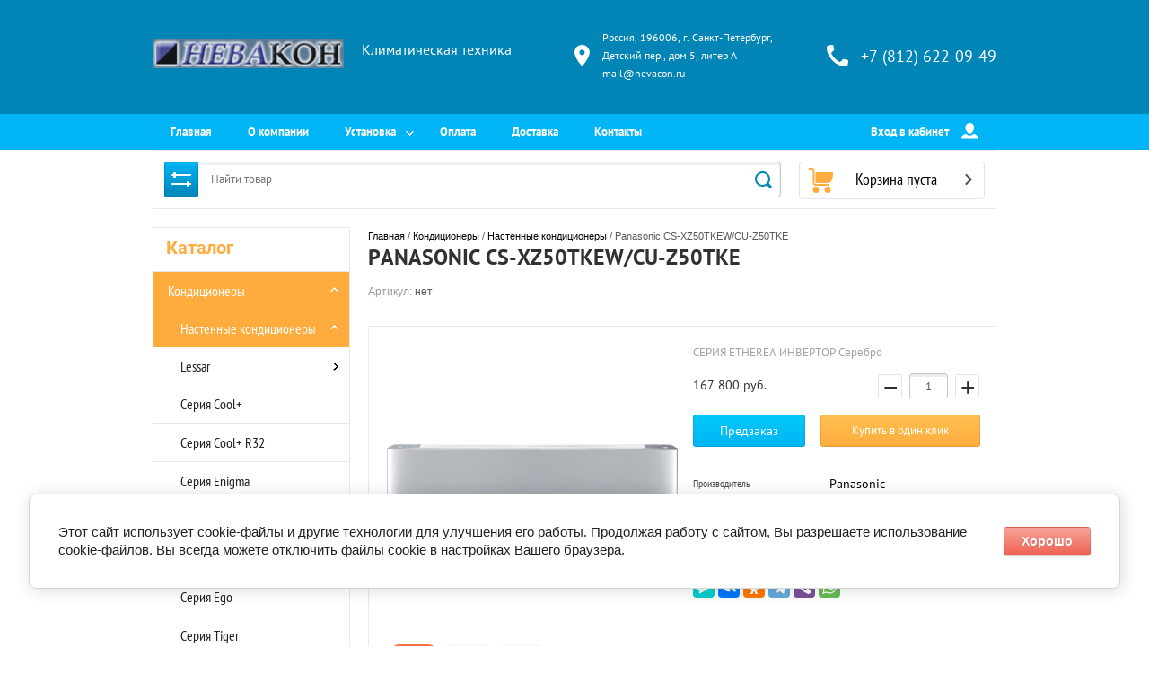

--- FILE ---
content_type: text/html; charset=utf-8
request_url: https://nevacon.ru/magazin/product/panasonic-cs-xz50tkew-cu-z50tke
body_size: 22226
content:

	<!doctype html><html lang="ru"><head><meta charset="utf-8"><meta name="robots" content="all"/><title>Panasonic CS-XZ50TKEW/CU-Z50TKE</title><meta name="description" content="Panasonic CS-XZ50TKEW/CU-Z50TKE"><meta name="keywords" content="Panasonic CS-XZ50TKEW/CU-Z50TKE"><meta name="SKYPE_TOOLBAR" content="SKYPE_TOOLBAR_PARSER_COMPATIBLE"><meta name="viewport" content="width=device-width, initial-scale=1.0, maximum-scale=1.0, user-scalable=no"><meta name="format-detection" content="telephone=no"><meta http-equiv="x-rim-auto-match" content="none"><link rel="stylesheet" href="/g/css/styles_articles_tpl.css"><script src="/g/libs/jquery/1.10.1/jquery.min.js"></script><meta name="yandex-verification" content="b1abd3a5386eb07d" />
<link rel='stylesheet' type='text/css' href='/shared/highslide-4.1.13/highslide.min.css'/>
<script type='text/javascript' src='/shared/highslide-4.1.13/highslide-full.packed.js'></script>
<script type='text/javascript'>
hs.graphicsDir = '/shared/highslide-4.1.13/graphics/';
hs.outlineType = null;
hs.showCredits = false;
hs.lang={cssDirection:'ltr',loadingText:'Загрузка...',loadingTitle:'Кликните чтобы отменить',focusTitle:'Нажмите чтобы перенести вперёд',fullExpandTitle:'Увеличить',fullExpandText:'Полноэкранный',previousText:'Предыдущий',previousTitle:'Назад (стрелка влево)',nextText:'Далее',nextTitle:'Далее (стрелка вправо)',moveTitle:'Передвинуть',moveText:'Передвинуть',closeText:'Закрыть',closeTitle:'Закрыть (Esc)',resizeTitle:'Восстановить размер',playText:'Слайд-шоу',playTitle:'Слайд-шоу (пробел)',pauseText:'Пауза',pauseTitle:'Приостановить слайд-шоу (пробел)',number:'Изображение %1/%2',restoreTitle:'Нажмите чтобы посмотреть картинку, используйте мышь для перетаскивания. Используйте клавиши вперёд и назад'};</script>

            <!-- 46b9544ffa2e5e73c3c971fe2ede35a5 -->
            <script src='/shared/s3/js/lang/ru.js'></script>
            <script src='/shared/s3/js/common.min.js'></script>
        <link rel='stylesheet' type='text/css' href='/shared/s3/css/calendar.css' /><link rel="icon" href="/favicon.ico" type="image/x-icon">

<!--s3_require-->
<link rel="stylesheet" href="/g/basestyle/1.0.1/user/user.css" type="text/css"/>
<link rel="stylesheet" href="/g/basestyle/1.0.1/cookie.message/cookie.message.css" type="text/css"/>
<link rel="stylesheet" href="/g/basestyle/1.0.1/user/user.red.css" type="text/css"/>
<script type="text/javascript" src="/g/basestyle/1.0.1/user/user.js" async></script>
<link rel="stylesheet" href="/g/s3/lp/lpc.v4/css/styles.css" type="text/css"/>
<link rel="stylesheet" href="/g/s3/lp/cookie.message/__landing_page_content_global.css" type="text/css"/>
<link rel="stylesheet" href="/g/s3/lp/cookie.message/colors_lpc.css" type="text/css"/>
<link rel="stylesheet" href="/g/basestyle/1.0.1/cookie.message/cookie.message.red.css" type="text/css"/>
<script type="text/javascript" src="/g/basestyle/1.0.1/cookie.message/cookie.message.js" async></script>
<!--/s3_require-->
<link rel="stylesheet" href="/t/v3589/images/css/theme.scss.css"><!--[if lt IE 10]><script src="/g/libs/ie9-svg-gradient/0.0.1/ie9-svg-gradient.min.js"></script><script src="/g/libs/jquery-placeholder/2.0.7/jquery.placeholder.min.js"></script><script src="/g/libs/jquery-textshadow/0.0.1/jquery.textshadow.min.js"></script><script src="/g/s3/misc/ie/0.0.1/ie.js"></script><![endif]--><!--[if lt IE 9]><script src="/g/libs/html5shiv/html5.js"></script><![endif]--><link rel="stylesheet" href="/t/v3589/images/css/site.addons.scss.css"></head><body><div class="overlay"></div><div class="site-wrapper"><header role="banner" class="site-header"><div class="header-top-block"><div class="header-top-block-in"><div class="site-name-wrap"><a class="logo" href="http://nevacon.ru"><img src="/thumb/2/7XEUwPM8USALETGxI6SGRQ/r/d/logo.gif" width="213" height="" alt=""></a><div class="name-besc-wrapp"><a class="comapany-name" href="http://nevacon.ru"  title="На главную страницу"></a><div class="site-descriptor site-name-desc">Климатическая техника</div></div></div><div class="contacts-top-wrapper"><div class="addres-top"><svg id="SvgjsSvg1011" xmlns="http://www.w3.org/2000/svg" version="1.1" xmlns:xlink="http://www.w3.org/1999/xlink" xmlns:svgjs="http://svgjs.com/svgjs" width="17" height="24" viewBox="0 0 17 24"><title>Shape</title><desc>Created with Avocode.</desc><defs id="SvgjsDefs1012"></defs><path id="SvgjsPath1013" d="M750.42 53C745.7299999999999 53 742 56.72 742 61.4C742 67.64 750.42 77 750.42 77C750.42 77 758.8399999999999 67.64 758.8399999999999 61.4C758.8399999999999 56.72 755.1099999999999 53 750.42 53ZM750.42 64.4C748.74 64.4 747.41 63.080000000000005 747.41 61.400000000000006C747.41 59.720000000000006 748.74 58.400000000000006 750.42 58.400000000000006C752.11 58.400000000000006 753.43 59.720000000000006 753.43 61.400000000000006C753.43 63.080000000000005 752.1099999999999 64.4 750.42 64.4Z " fill="#ffffff" fill-opacity="1" transform="matrix(1,0,0,1,-742,-53)"></path></svg><div class="addres-body">Россия, 196006, г. Санкт-Петербург, Детский пер., дом 5, литер А

                mail@nevacon.ru</div></div><div class="site-phones phone-block"><svg id="SvgjsSvg1029" xmlns="http://www.w3.org/2000/svg" version="1.1" xmlns:xlink="http://www.w3.org/1999/xlink" xmlns:svgjs="http://svgjs.com/svgjs" width="24" height="24" viewBox="0 0 24 24"><title>phone copy</title><desc>Created with Avocode.</desc><defs id="SvgjsDefs1030"></defs><path id="SvgjsPath1031" d="M1053.22 69.28C1053.22 69.28 1055 69.61 1055 71.06C1055 71.06 1054.75 74.33 1054.31 75.38C1053.8799999999999 76.42999999999999 1053.6699999999998 77 1052.54 77C1050.78 77 1046.08 76.38 1044.28 75.38C1038.36 72.08999999999999 1036.3 69.96 1032.71 63.48C1031.39 61.099999999999994 1031 58.3 1031 55.44C1031 54.3 1031.74 54.05 1032.71 53.69C1033.67 53.32 1036.98 53 1036.98 53C1038.63 53 1038.7 54.75 1038.7 54.75L1039.25 58.83C1039.25 58.83 1035.98 61.629999999999995 1035.98 62.33C1037.58 65.92 1041.92 70.46 1045.6200000000001 72.06C1046.2900000000002 72.06 1049.15 68.73 1049.15 68.73Z " fill="#ffffff" fill-opacity="1" transform="matrix(1,0,0,1,-1031,-53)"></path></svg><div class="number"><a href="tel:+7 (812) 622-09-49">+7 (812) 622-09-49</a></div></div></div></div></div><div class="header-bottom-panel"><div class="header-bottom-panel-inner"><div class="menu-ico"></div><nav class="menu-top-wrap"><div class="menu-top-in"><ul class="menu-top"><li class="opened active"><a href="/" >Главная</a></li><li><a href="/o-kompanii" >О компании</a></li><li class="has-child"><a href="/ustanovka" >Установка</a><ul class="level-2"><li><a href="/ustanovka-konditsionerov-panasonic" >Установка кондиционеров Panasonic</a></li></ul></li><li><a href="/oplata" >Оплата</a></li><li><a href="/dostavka" >Доставка</a></li><li><a href="/kontakty" >Контакты</a></li></ul></div><div class="login-top">Вход в кабинет<svg id="SvgjsSvg1035" xmlns="http://www.w3.org/2000/svg" version="1.1" xmlns:xlink="http://www.w3.org/1999/xlink" xmlns:svgjs="http://svgjs.com/svgjs" width="19" height="18" viewBox="0 0 19 18"><title>Rectangle 133</title><desc>Created with Avocode.</desc><defs id="SvgjsDefs1036"></defs><path id="SvgjsPath1037" d="M1176.99 142.9C1175.42 142.9 1173.65 144.08 1173.04 145.53L1172.06 147.85C1171.8899999999999 148.26 1172.1 148.59 1172.55 148.59L1190.1399999999999 148.59C1190.58 148.59 1190.8 148.26 1190.62 147.85L1189.6499999999999 145.53C1189.03 144.08 1187.2599999999998 142.9 1185.6899999999998 142.9L1185.1999999999998 142.9C1184.6399999999999 143.43 1184.2399999999998 143.76000000000002 1184.2399999999998 143.76000000000002C1182.6399999999999 145.28000000000003 1180.0099999999998 145.3 1178.4299999999998 143.77C1178.4299999999998 143.77 1178.0099999999998 143.44 1177.4499999999998 142.9ZM1176.54 135.79C1176.54 133.15 1178.7 131 1181.34 131C1183.99 131 1186.1399999999999 133.15 1186.1399999999999 135.8L1186.1399999999999 136.65C1186.1399999999999 139.03 1183.7499999999998 141.57 1183.7499999999998 141.57C1182.4199999999998 143.32999999999998 1180.2199999999998 143.35999999999999 1178.9099999999999 141.57999999999998C1178.9099999999999 141.57999999999998 1176.54 139.07999999999998 1176.54 136.73Z " fill="#ffffff" fill-opacity="1" transform="matrix(1,0,0,1,-1172,-131)"></path></svg><span class="login-close"></span></div></nav><div class="search-icon"></div></div></div><div class="header-bottom-panel2"><div class="header-bottom-panel2-in"><div class="search-wrapper">
	
<div class="shop2-block search-form ">
	<div class="block-title">
		<strong title="Расширенный поиск">
			Расширенный поиск
			<svg id="SvgjsSvg1032" xmlns="http://www.w3.org/2000/svg" version="1.1" xmlns:xlink="http://www.w3.org/1999/xlink" xmlns:svgjs="http://svgjs.com/svgjs" width="22" height="16" viewBox="0 0 22 16"><title>Rectangle 2 Copy 6</title><desc>Created with Avocode.</desc><defs id="SvgjsDefs1033"></defs><path id="SvgjsPath1034" d="M292 189L293 189L293 188C293 187.44772 293.44772 187 294 187L295 187C295.55228 187 296 187.44772 296 188L296 189L312 189C312.55228 189 313 189.44772 313 190C313 190.55228 312.55228 191 312 191L296 191L296 192C296 192.55228 295.55228 193 295 193L294 193C293.44772 193 293 192.55228 293 192L293 191L292 191C291.44772 191 291 190.55228 291 190C291 189.44772 291.44772 189 292 189ZM292 199L308 199L308 198C308 197.44772 308.44772 197 309 197L310 197C310.55228 197 311 197.44772 311 198L311 199L312 199C312.55228 199 313 199.44772 313 200C313 200.55228 312.55228 201 312 201L311 201L311 202C311 202.55228 310.55228 203 310 203L309 203C308.44772 203 308 202.55228 308 202L308 201L292 201C291.44772 201 291 200.55228 291 200C291 199.44772 291.44772 199 292 199Z " fill="#ffffff" fill-opacity="1" transform="matrix(1,0,0,1,-291,-187)"></path></svg></strong>
		<strong class="mobile" title="Расширенный поиск">
			Расширенный поиск
			<svg id="SvgjsSvg1032" xmlns="http://www.w3.org/2000/svg" version="1.1" xmlns:xlink="http://www.w3.org/1999/xlink" xmlns:svgjs="http://svgjs.com/svgjs" width="22" height="16" viewBox="0 0 22 16"><title>Rectangle 2 Copy 6</title><desc>Created with Avocode.</desc><defs id="SvgjsDefs1033"></defs><path id="SvgjsPath1034" d="M292 189L293 189L293 188C293 187.44772 293.44772 187 294 187L295 187C295.55228 187 296 187.44772 296 188L296 189L312 189C312.55228 189 313 189.44772 313 190C313 190.55228 312.55228 191 312 191L296 191L296 192C296 192.55228 295.55228 193 295 193L294 193C293.44772 193 293 192.55228 293 192L293 191L292 191C291.44772 191 291 190.55228 291 190C291 189.44772 291.44772 189 292 189ZM292 199L308 199L308 198C308 197.44772 308.44772 197 309 197L310 197C310.55228 197 311 197.44772 311 198L311 199L312 199C312.55228 199 313 199.44772 313 200C313 200.55228 312.55228 201 312 201L311 201L311 202C311 202.55228 310.55228 203 310 203L309 203C308.44772 203 308 202.55228 308 202L308 201L292 201C291.44772 201 291 200.55228 291 200C291 199.44772 291.44772 199 292 199Z " fill="#ffffff" fill-opacity="1" transform="matrix(1,0,0,1,-291,-187)"></path></svg></strong>			
		<span>&nbsp;</span>
	</div>
	<div class="block-body">
		<div class="close-search-mobile"></div>
		<div class="block-title">
			<svg id="SvgjsSvg1032" xmlns="http://www.w3.org/2000/svg" version="1.1" xmlns:xlink="http://www.w3.org/1999/xlink" xmlns:svgjs="http://svgjs.com/svgjs" width="22" height="16" viewBox="0 0 22 16"><title>Rectangle 2 Copy 6</title><desc>Created with Avocode.</desc><defs id="SvgjsDefs1033"></defs><path id="SvgjsPath1034" d="M292 189L293 189L293 188C293 187.44772 293.44772 187 294 187L295 187C295.55228 187 296 187.44772 296 188L296 189L312 189C312.55228 189 313 189.44772 313 190C313 190.55228 312.55228 191 312 191L296 191L296 192C296 192.55228 295.55228 193 295 193L294 193C293.44772 193 293 192.55228 293 192L293 191L292 191C291.44772 191 291 190.55228 291 190C291 189.44772 291.44772 189 292 189ZM292 199L308 199L308 198C308 197.44772 308.44772 197 309 197L310 197C310.55228 197 311 197.44772 311 198L311 199L312 199C312.55228 199 313 199.44772 313 200C313 200.55228 312.55228 201 312 201L311 201L311 202C311 202.55228 310.55228 203 310 203L309 203C308.44772 203 308 202.55228 308 202L308 201L292 201C291.44772 201 291 200.55228 291 200C291 199.44772 291.44772 199 292 199Z " fill="#ffffff" fill-opacity="1" transform="matrix(1,0,0,1,-291,-187)"></path></svg><strong>Расширенный поиск</strong>
			<span>&nbsp;</span>
		</div>	
		<form action="/magazin/search" enctype="multipart/form-data">
			<input type="hidden" name="sort_by" value=""/>
			
							<div class="row clear-self">
					<div class="param-wrap param_range price range_slider_wrapper">
	                    <div class="td param-body">
	                        <div class="price_range clear-self">
	                        	<label class="range min">
	                        		<span class="text-small">от</span>
	                                <input name="s[price][min]" type="text" size="5" class="small low" value="0" />
	                            </label>
	                            <label class="range max">    
	                            	<span class="text-small">до</span>
	    							<input name="s[price][max]" type="text" size="5" class="small hight" value="1000000" />
	    						</label>	
	                        </div>
	                        <div class="input_range_slider"></div>
	                    </div>
	                </div>
				</div>
			
			
							<div class="row">
					<label class="row-title" for="shop2-article">Артикул:</label>
					<input type="text" name="s[article]" id="shop2-article" value="" />
				</div>
			
							<div class="row">
					<label class="row-title" for="shop2-text">Текст:</label>
					<input type="text" name="search_text" size="20" id="shop2-text"  value="" />
				</div>
			
			
							<div class="row">
					<div class="row-title">Выберите категорию:</div>
					<select name="s[folder_id]" id="s[folder_id]">
						<option value="">Все</option>
																																		<option value="310937461" >
									 Кондиционеры
								</option>
																												<option value="310937661" >
									&raquo; Настенные кондиционеры
								</option>
																												<option value="208162302" >
									&raquo;&raquo; Lessar
								</option>
																												<option value="208162502" >
									&raquo;&raquo;&raquo; Серия Cool+
								</option>
																												<option value="50154906" >
									&raquo;&raquo;&raquo; Серия Cool+ R32
								</option>
																												<option value="50080306" >
									&raquo;&raquo;&raquo; Серия Enigma
								</option>
																												<option value="208166702" >
									&raquo;&raquo;&raquo; Серия Amigo
								</option>
																												<option value="120681304" >
									&raquo;&raquo;&raquo; Серия Flexcool
								</option>
																												<option value="208195102" >
									&raquo;&raquo;&raquo; Серия Ego
								</option>
																												<option value="208195702" >
									&raquo;&raquo;&raquo; Серия Tiger
								</option>
																												<option value="168957513" >
									&raquo;&raquo;&raquo; Серия  Stella
								</option>
																												<option value="281616707" >
									&raquo;&raquo; Haier
								</option>
																												<option value="281616907" >
									&raquo;&raquo;&raquo; Серия Coral On-Off
								</option>
																												<option value="491417309" >
									&raquo;&raquo;&raquo; Серия Quantum DC Inverter
								</option>
																												<option value="288125507" >
									&raquo;&raquo;&raquo; Серия Coral DC Inverter
								</option>
																												<option value="293246907" >
									&raquo;&raquo;&raquo; Серия CORAL Expert
								</option>
																												<option value="460256309" >
									&raquo;&raquo;&raquo; Серия Stellar HP -20C
								</option>
																												<option value="295407507" >
									&raquo;&raquo;&raquo; Серия Flexis Super Match
								</option>
																												<option value="21612308" >
									&raquo;&raquo;&raquo; Серия Jade Super Match
								</option>
																												<option value="162230109" >
									&raquo;&raquo; Royal Clima
								</option>
																												<option value="418605709" >
									&raquo;&raquo;&raquo; Серия Gloria
								</option>
																												<option value="276126713" >
									&raquo;&raquo;&raquo; Серия Felicita
								</option>
																												<option value="162757909" >
									&raquo;&raquo;&raquo; Серия ARIA Inverter
								</option>
																												<option value="418955909" >
									&raquo;&raquo;&raquo; Серия Gloria Inverter
								</option>
																												<option value="859240713" >
									&raquo;&raquo;&raquo; Серия PERFETTO DC EU Inverter
								</option>
																												<option value="301272113" >
									&raquo;&raquo;&raquo; Серия Felicita inverter
								</option>
																												<option value="431251509" >
									&raquo;&raquo;&raquo; Серия ROYAL SUPREMO NERO FULL DC EU Inverter
								</option>
																												<option value="442102109" >
									&raquo;&raquo;&raquo; Серия ROYAL SUPREMO BLANCO FULL DC EU Inverter
								</option>
																												<option value="208682907" >
									&raquo;&raquo; Funai
								</option>
																												<option value="208840907" >
									&raquo;&raquo;&raquo; Серия SENSEI
								</option>
																												<option value="214912307" >
									&raquo;&raquo;&raquo; Серия KADZOKU
								</option>
																												<option value="215672307" >
									&raquo;&raquo;&raquo; Серия SHOGUN
								</option>
																												<option value="208683507" >
									&raquo;&raquo;&raquo; Серия SENSEI Inverter
								</option>
																												<option value="218122307" >
									&raquo;&raquo;&raquo; Серия KADZOKU Inverter
								</option>
																												<option value="621506513" >
									&raquo;&raquo;&raquo; Серия SHOGUN Inverter
								</option>
																												<option value="200713309" >
									&raquo;&raquo;&raquo; Серия EMPEROR SMART EYE FULL DC Inverter
								</option>
																												<option value="208145102" >
									&raquo;&raquo; Fujitsu
								</option>
																												<option value="208145902" >
									&raquo;&raquo;&raquo; Серия Clarios
								</option>
																												<option value="142379704" >
									&raquo;&raquo;&raquo; Серия Genios
								</option>
																												<option value="208346102" >
									&raquo;&raquo; Panasonic
								</option>
																												<option value="208348502" >
									&raquo;&raquo;&raquo; Серия BASIC INVERTER
								</option>
																												<option value="208349702" >
									&raquo;&raquo;&raquo; Серия COMPACT INVERTER
								</option>
																												<option value="208350102" >
									&raquo;&raquo;&raquo; Серия DELUXE INVERTER
								</option>
																												<option value="208397502" >
									&raquo;&raquo;&raquo; Серия DESIGN INVERTER
								</option>
																												<option value="208398302" >
									&raquo;&raquo; Quattroclima
								</option>
																												<option value="208398502" >
									&raquo;&raquo;&raquo; Серия Bergamo
								</option>
																												<option value="171522108" >
									&raquo;&raquo;&raquo; Серия Sirocco
								</option>
																												<option value="124221707" >
									&raquo;&raquo;&raquo; Серия Monsone
								</option>
																												<option value="208399502" >
									&raquo;&raquo;&raquo; Серия Verona
								</option>
																												<option value="172372908" >
									&raquo;&raquo;&raquo; Серия Vittoria
								</option>
																												<option value="106018105" >
									&raquo;&raquo;&raquo; Серия Ferrara
								</option>
																												<option value="83586706" >
									&raquo;&raquo; Hitachi
								</option>
																												<option value="83587106" >
									&raquo;&raquo;&raquo; Серия X-Comfort
								</option>
																												<option value="31654707" >
									&raquo;&raquo;&raquo; Серия Shiratama
								</option>
																												<option value="258633907" >
									&raquo;&raquo; Roland
								</option>
																												<option value="258634707" >
									&raquo;&raquo;&raquo; Серия Favorite
								</option>
																												<option value="259160307" >
									&raquo;&raquo;&raquo; Серия Favorite Inverter
								</option>
																												<option value="31513108" >
									&raquo;&raquo; Daikin
								</option>
																												<option value="31534108" >
									&raquo;&raquo;&raquo; Серия Sensira FTXF
								</option>
																												<option value="35747508" >
									&raquo;&raquo;&raquo; Серия Perfera FTXM
								</option>
																												<option value="38459708" >
									&raquo;&raquo;&raquo; Серия Emura FTXJ
								</option>
																												<option value="70155708" >
									&raquo;&raquo; Daichi
								</option>
																												<option value="71700108" >
									&raquo;&raquo;&raquo; Серия Siberia inverter
								</option>
																												<option value="70155908" >
									&raquo;&raquo;&raquo; Серия Evolution inverter
								</option>
																												<option value="395617909" >
									&raquo;&raquo; LG
								</option>
																												<option value="395618109" >
									&raquo;&raquo;&raquo; Серия ProCool
								</option>
																												<option value="179483913" >
									&raquo;&raquo; Kentatsu
								</option>
																												<option value="179499313" >
									&raquo;&raquo;&raquo; Серия Ichi
								</option>
																												<option value="189926113" >
									&raquo;&raquo;&raquo; Серия Kanami
								</option>
																												<option value="310937861" >
									&raquo; Мульти сплит-системы
								</option>
																												<option value="257774907" >
									&raquo;&raquo; Lessar
								</option>
																												<option value="257775107" >
									&raquo;&raquo;&raquo; Внутренние блоки
								</option>
																												<option value="257775307" >
									&raquo;&raquo;&raquo; Наружные блоки
								</option>
																												<option value="257821107" >
									&raquo;&raquo; Quattroclima
								</option>
																												<option value="257821307" >
									&raquo;&raquo;&raquo; Внутренние блоки
								</option>
																												<option value="257821507" >
									&raquo;&raquo;&raquo; Наружные блоки
								</option>
																												<option value="257847307" >
									&raquo;&raquo; Fujitsu
								</option>
																												<option value="257858907" >
									&raquo;&raquo;&raquo; Внутренние блоки
								</option>
																												<option value="257859107" >
									&raquo;&raquo;&raquo; Наружные блоки
								</option>
																												<option value="257860107" >
									&raquo;&raquo; Hitachi
								</option>
																												<option value="257860307" >
									&raquo;&raquo;&raquo; Multizone Comfort
								</option>
																												<option value="257860507" >
									&raquo;&raquo;&raquo;&raquo; Внутренние блоки
								</option>
																												<option value="257860707" >
									&raquo;&raquo;&raquo;&raquo; Наружные блоки
								</option>
																												<option value="310948707" >
									&raquo;&raquo; Haier
								</option>
																												<option value="310955907" >
									&raquo;&raquo;&raquo; Внутренние блоки
								</option>
																												<option value="410837909" >
									&raquo;&raquo;&raquo;&raquo; Серия Coral Super Match
								</option>
																												<option value="4588308" >
									&raquo;&raquo;&raquo;&raquo; Серия Flexis Super Match
								</option>
																												<option value="310956307" >
									&raquo;&raquo;&raquo; Наружные блоки
								</option>
																												<option value="310938261" >
									&raquo; Кассетные кондиционеры
								</option>
																												<option value="85037107" >
									&raquo;&raquo; Lessar
								</option>
																												<option value="85041707" >
									&raquo;&raquo; Quattroclima
								</option>
																												<option value="398136261" >
									&raquo; Напольно-потолочные кондиционеры
								</option>
																												<option value="87117307" >
									&raquo;&raquo; Lessar
								</option>
																												<option value="86909107" >
									&raquo;&raquo; Quattroclima
								</option>
																												<option value="846296861" >
									&raquo; Канальные кондиционеры
								</option>
																												<option value="93262307" >
									&raquo;&raquo; Lessar
								</option>
																												<option value="93262107" >
									&raquo;&raquo; Quattroclima
								</option>
																												<option value="846462261" >
									&raquo; Колонные кондиционеры
								</option>
																												<option value="56654507" >
									&raquo; Для серверных
								</option>
																												<option value="56655107" >
									&raquo;&raquo; Настенные кондиционеры
								</option>
																												<option value="56655307" >
									&raquo;&raquo;&raquo; Lessar
								</option>
																												<option value="57783707" >
									&raquo;&raquo;&raquo; Panasonic
								</option>
																												<option value="68246107" >
									&raquo;&raquo;&raquo; Quattroclima
								</option>
																												<option value="39036708" >
									&raquo;&raquo;&raquo; Haier
								</option>
																												<option value="39036908" >
									&raquo;&raquo;&raquo;&raquo; Серия Coral Telecom
								</option>
																												<option value="156052308" >
									&raquo;&raquo;&raquo; Daikin
								</option>
																												<option value="197095908" >
									&raquo;&raquo;&raquo; Daichi
								</option>
																												<option value="57149507" >
									&raquo;&raquo; Напольно-потолочные кондиционеры
								</option>
																												<option value="57149707" >
									&raquo;&raquo;&raquo; Lessar
								</option>
																												<option value="150132507" >
									&raquo;&raquo;&raquo; Quattroclima
								</option>
																												<option value="828020861" >
									 Вентиляция
								</option>
																												<option value="828040661" >
									&raquo; Бризеры
								</option>
																												<option value="180692301" >
									&raquo; Рекуператоры
								</option>
																												<option value="310941061" >
									 Обогреватели
								</option>
																												<option value="310938861" >
									&raquo; Масляные радиаторы
								</option>
																												<option value="310941261" >
									&raquo; Конвекторы
								</option>
																												<option value="310939261" >
									 Увлажнители
								</option>
																												<option value="310939661" >
									&raquo; Мойки воздуха
								</option>
																												<option value="310940061" >
									&raquo; Увлажнители воздуха
								</option>
																												<option value="310940261" >
									 Тепловые пушки
								</option>
																												<option value="310940661" >
									&raquo; Дизельные тепловые пушки
								</option>
																												<option value="157688108" >
									&raquo;&raquo; Дизельные пушки прямого нагрева
								</option>
																												<option value="161567508" >
									&raquo;&raquo; Дизельные пушки непрямого нагрева
								</option>
																												<option value="310939461" >
									 Воздухоочистители
								</option>
																		</select>
				</div>

				<div id="shop2_search_custom_fields"></div>
			
						<div id="shop2_search_global_fields">
				
							</div>
						
							<div class="row">
					<div class="row-title">Производитель:</div>
					<select name="s[vendor_id]">
						<option value="">Все</option>          
													<option value="76437261" >BALLU</option>
													<option value="76437461" >Bimatek</option>
													<option value="31577301" >Blauberg</option>
													<option value="76437661" >Boneco</option>
													<option value="76437861" >CLASSICFLAME</option>
													<option value="10048108" >Daichi</option>
													<option value="5114108" >Daikin</option>
													<option value="76438061" >DANTEX</option>
													<option value="76438261" >ELECTROLUX</option>
													<option value="76438461" >EWТ</option>
													<option value="130217661" >Fujitsu</option>
													<option value="36201307" >Funai</option>
													<option value="76438661" >GENERAL CLIMATE</option>
													<option value="50033507" >Haier</option>
													<option value="16907106" >Hitachi</option>
													<option value="76438861" >INTERFLAME</option>
													<option value="76439061" >KENTATSU</option>
													<option value="130383061" >LESSAR</option>
													<option value="76439261" >LG</option>
													<option value="107442261" >Mitsubishi Electric</option>
													<option value="76439461" >Mysterу</option>
													<option value="76439661" >Panasonic</option>
													<option value="76439861" >POLARIS</option>
													<option value="170450261" >Quattroclima</option>
													<option value="44810907" >Roland</option>
													<option value="45462107" >Royal Clima</option>
													<option value="76440061" >Samsung</option>
													<option value="76440261" >Sony</option>
													<option value="76440461" >THERMEX</option>
													<option value="187402861" >Tion</option>
													<option value="76440661" >TOSHIBA</option>
													<option value="76440861" >Zanussi</option>
											</select>
				</div>
			
							<div class="row">
					<div class="row-title">Новинка:</div>
					<select name="s[new]">
						<option value="">Все</option>
						<option value="1">да</option>
						<option value="0">нет</option>
					</select>
				</div>
			
							<div class="row">
					<div class="row-title">Спецпредложение:</div>
					<select name="s[special]">
						<option value="">Все</option>
						<option value="1">да</option>
						<option value="0">нет</option>
					</select>
				</div>
			
							<div class="row">
					<div class="row-title">Результатов на странице:</div>
					<select name="s[products_per_page]">
																										<option value="5">5</option>
																				<option value="20">20</option>
																				<option value="35">35</option>
																				<option value="50">50</option>
																				<option value="65">65</option>
																				<option value="80">80</option>
																				<option value="95">95</option>
											</select>
				</div>
			
			<div class="clear-container"></div>
			<div class="row">
				<button type="submit" class="search-btn">Найти</button>
			</div>
		<re-captcha data-captcha="recaptcha"
     data-name="captcha"
     data-sitekey="6LddAuIZAAAAAAuuCT_s37EF11beyoreUVbJlVZM"
     data-lang="ru"
     data-rsize="invisible"
     data-type="image"
     data-theme="light"></re-captcha></form>
		<div class="clear-container"></div>
	</div>
</div><!-- Search Form --><form class="search-form" action="/magazin/search" enctype="multipart/form-data"><input type="text" class="search-text" placeholder="Найти товар" name="s[name]" value="" /><input class="search-button" type="submit" value="" /><re-captcha data-captcha="recaptcha"
     data-name="captcha"
     data-sitekey="6LddAuIZAAAAAAuuCT_s37EF11beyoreUVbJlVZM"
     data-lang="ru"
     data-rsize="invisible"
     data-type="image"
     data-theme="light"></re-captcha></form><div class="close-search"></div></div><div id="shop2-cart-preview" class=" active">
		<div class="cart-top-wrap empty">
		Корзина пуста
		<div class="cart-total">0</div>
	</div>	
	</div></div></div></header> <!-- .site-header --><div class="site-container"><aside role="complementary" class="site-sidebar left"><div class="close-folders"></div><div class="folders-shared-wrapper"><div class="categories_title">Каталог</div><ul class="folders-shared"><li class="has-child opened"><a href="/magazin/folder/konditsionery" >Кондиционеры</a><ul class="level-2"><li class="has-child opened"><a href="/magazin/folder/nastennyye-konditsionery" >Настенные кондиционеры</a><ul class="level-3"><li class="has-child"><a href="/magazin/folder/lessar" >Lessar</a><ul class="level-4"><li><a href="/magazin/folder/seriya-cool" >Серия Cool+</a></li><li><a href="/magazin/folder/seriya-cool-r32" >Серия Cool+ R32</a></li><li><a href="/magazin/folder/seriya-enigma" >Серия Enigma</a></li><li><a href="/magazin/folder/seriya-amigo" >Серия Amigo</a></li><li><a href="/magazin/folder/seriya-flexcool" >Серия Flexcool</a></li><li><a href="/magazin/folder/seriya-ego" >Серия Ego</a></li><li><a href="/magazin/folder/seriya-tiger" >Серия Tiger</a></li><li><a href="/magazin/folder/seriya-stella" >Серия  Stella</a></li></ul></li><li class="has-child"><a href="/folder/haier" >Haier</a><ul class="level-4"><li><a href="/folder/seriya-coral" >Серия Coral On-Off</a></li><li><a href="/magazin/folder/seriya-quantum-dc-inverter" >Серия Quantum DC Inverter</a></li><li><a href="/folder/seriya-coral-dc-inverter" >Серия Coral DC Inverter</a></li><li><a href="/folder/seriya-coral-expert" >Серия CORAL Expert</a></li><li><a href="/magazin/folder/seriya-stellar-hp-20c" >Серия Stellar HP -20C</a></li><li><a href="/folder/seriya-flexis-super-match" >Серия Flexis Super Match</a></li><li><a href="/folder/seriya-jade-super-match" >Серия Jade Super Match</a></li></ul></li><li class="has-child"><a href="/magazin/folder/royal-clima" >Royal Clima</a><ul class="level-4"><li><a href="/magazin/folder/seriya-gloria" >Серия Gloria</a></li><li><a href="/magazin/folder/seriya-felicita" >Серия Felicita</a></li><li><a href="/magazin/folder/seriya-aria-inverter" >Серия ARIA Inverter</a></li><li><a href="/magazin/folder/seriya-gloria-inverter" >Серия Gloria Inverter</a></li><li><a href="/magazin/folder/seriya-perfetto-dc-eu-inverter" >Серия PERFETTO DC EU Inverter</a></li><li><a href="/magazin/folder/seriya-felicita-inverter" >Серия Felicita inverter</a></li><li><a href="/magazin/folder/seriya-royal-supremo-nero-full-dc-eu-inverter" >Серия ROYAL SUPREMO NERO FULL DC EU Inverter</a></li><li><a href="/magazin/folder/seriya-royal-supremo-blanco-full-dc-eu-inverter" >Серия ROYAL SUPREMO BLANCO FULL DC EU Inverter</a></li></ul></li><li class="has-child"><a href="/magazin/folder/funai" >Funai</a><ul class="level-4"><li><a href="/magazin/folder/seriya-sensei" >Серия SENSEI</a></li><li><a href="/magazin/folder/seriya-kadzoku" >Серия KADZOKU</a></li><li><a href="/folder/seriya-shogun" >Серия SHOGUN</a></li><li><a href="/magazin/folder/seriya-sensei-inverter" >Серия SENSEI Inverter</a></li><li><a href="/folder/seriya-kadzoku-inverter" >Серия KADZOKU Inverter</a></li><li><a href="/magazin/folder/seriya-shogun-inverter" >Серия SHOGUN Inverter</a></li><li><a href="/magazin/folder/seriya-emperor-smart-eye-full-dc-inverter" >Серия EMPEROR SMART EYE FULL DC Inverter</a></li></ul></li><li class="has-child"><a href="/magazin/folder/fujitsu" >Fujitsu</a><ul class="level-4"><li><a href="/magazin/folder/seriya-clarios" >Серия Clarios</a></li><li><a href="/magazin/folder/seriya-genios" >Серия Genios</a></li></ul></li><li class="has-child opened"><a href="/magazin/folder/panasonic-nastennye" >Panasonic</a><ul class="level-4"><li><a href="/magazin/folder/standart-klass-serii-pz" >Серия BASIC INVERTER</a></li><li><a href="/magazin/folder/compact-invertor-serii-tz" >Серия COMPACT INVERTER</a></li><li><a href="/magazin/folder/delyuks-invertor-serii-e" >Серия DELUXE INVERTER</a></li><li class="opened active"><a href="/magazin/folder/seriya-etherea" >Серия DESIGN INVERTER</a></li></ul></li><li class="has-child"><a href="/magazin/folder/quattroclima" >Quattroclima</a><ul class="level-4"><li><a href="/magazin/folder/seriya-bergamo" >Серия Bergamo</a></li><li><a href="/magazin/folder/seriya-sirocco" >Серия Sirocco</a></li><li><a href="/magazin/folder/seriya-monsone" >Серия Monsone</a></li><li><a href="/magazin/folder/seriya-verona" >Серия Verona</a></li><li><a href="/magazin/folder/seriya-vittoria" >Серия Vittoria</a></li><li><a href="/magazin/folder/seriya-ferrara" >Серия Ferrara</a></li></ul></li><li class="has-child"><a href="/magazin/folder/hitachi" >Hitachi</a><ul class="level-4"><li><a href="/magazin/folder/seriya-x-comfort" >Серия X-Comfort</a></li><li><a href="/magazin/folder/seriya-shiratama" >Серия Shiratama</a></li></ul></li><li class="has-child"><a href="/folder/roland" >Roland</a><ul class="level-4"><li><a href="/folder/seriya-favorite" >Серия Favorite</a></li><li><a href="/folder/seriya-favorite-inverter" >Серия Favorite Inverter</a></li></ul></li><li class="has-child"><a href="/folder/daikin" >Daikin</a><ul class="level-4"><li><a href="/folder/seriya-ftxf" >Серия Sensira FTXF</a></li><li><a href="/folder/seriya-ftxm" >Серия Perfera FTXM</a></li><li><a href="/folder/seriya-ftxj" >Серия Emura FTXJ</a></li></ul></li><li class="has-child"><a href="/folder/daichi" >Daichi</a><ul class="level-4"><li><a href="/folder/seriya-siberia-inverter" >Серия Siberia inverter</a></li><li><a href="/folder/seriya-evolution-inverter" >Серия Evolution inverter</a></li></ul></li><li class="has-child"><a href="/magazin/folder/lg" >LG</a><ul class="level-4"><li><a href="/magazin/folder/seriya-procool" >Серия ProCool</a></li></ul></li><li class="has-child"><a href="/magazin/folder/kentatsu" >Kentatsu</a><ul class="level-4"><li><a href="/magazin/folder/seriya-ichi" >Серия Ichi</a></li><li><a href="/magazin/folder/seriya-kanami" >Серия Kanami</a></li></ul></li></ul></li><li class="has-child"><a href="/magazin/folder/multi-split-sistemy" >Мульти сплит-системы</a><ul class="level-3"><li class="has-child"><a href="/folder/multi-split-sistemy-lessar" >Lessar</a><ul class="level-4"><li><a href="/folder/vnutrennie-bloki-lessar" >Внутренние блоки</a></li><li><a href="/folder/naruzhnye-bloki-lessar" >Наружные блоки</a></li></ul></li><li class="has-child"><a href="/folder/multi-split-sistemy-quattroclima" >Quattroclima</a><ul class="level-4"><li><a href="/folder/vnutrennie-bloki-quattroclima" >Внутренние блоки</a></li><li><a href="/folder/naruzhnye-bloki-quattroclima" >Наружные блоки</a></li></ul></li><li class="has-child"><a href="/folder/multi-split-sistemy-fujitsu" >Fujitsu</a><ul class="level-4"><li><a href="/folder/vnutrennie-bloki-fujitsu" >Внутренние блоки</a></li><li><a href="/folder/naruzhnye-bloki-fujitsu" >Наружные блоки</a></li></ul></li><li class="has-child"><a href="/folder/multi-split-sistemy-hitachi" >Hitachi</a><ul class="level-4"><li class="has-child"><a href="/folder/multi-split-sistemy-hitachi-multizone-comfort" >Multizone Comfort</a><ul class="level-5"><li><a href="/folder/vnutrennie-bloki-multizone-comfort" >Внутренние блоки</a></li><li><a href="/folder/naruzhnye-bloki-multizone-comfort" >Наружные блоки</a></li></ul></li></ul></li><li class="has-child"><a href="/folder/multi-split-sistemy-haier" >Haier</a><ul class="level-4"><li class="has-child"><a href="/folder/vnutrennie-bloki-haier" >Внутренние блоки</a><ul class="level-5"><li><a href="/magazin/folder/seriya-coral-super-match" >Серия Coral Super Match</a></li><li><a href="/folder/flexis-super-match-multi" >Серия Flexis Super Match</a></li></ul></li><li><a href="/folder/naruzhnye-bloki-haier" >Наружные блоки</a></li></ul></li></ul></li><li class="has-child"><a href="/magazin/folder/kassetnyye-konditsionery" >Кассетные кондиционеры</a><ul class="level-3"><li><a href="/magazin/folder/lessar-kassetnye" >Lessar</a></li><li><a href="/magazin/folder/quattroclima-kassetnye" >Quattroclima</a></li></ul></li><li class="has-child"><a href="/magazin/folder/napolno-potolochnyye-konditsionery" >Напольно-потолочные кондиционеры</a><ul class="level-3"><li><a href="/magazin/folder/lessar-6" >Lessar</a></li><li><a href="/magazin/folder/quattroclima-5" >Quattroclima</a></li></ul></li><li class="has-child"><a href="/magazin/folder/kanalnye-kondicionery" >Канальные кондиционеры</a><ul class="level-3"><li><a href="/magazin/folder/lessar-7" >Lessar</a></li><li><a href="/magazin/folder/quattroclima-6" >Quattroclima</a></li></ul></li><li><a href="/magazin/folder/kolonnye-kondicionery" >Колонные кондиционеры</a></li><li class="has-child"><a href="/magazin/folder/dlya-servernyh" >Для серверных</a><ul class="level-3"><li class="has-child"><a href="/magazin/folder/nastennye-kondicionery-dlya-servernyh" >Настенные кондиционеры</a><ul class="level-4"><li><a href="/magazin/folder/lessar-3" >Lessar</a></li><li><a href="/magazin/folder/panasonic-1" >Panasonic</a></li><li><a href="/magazin/folder/quattroclima-3" >Quattroclima</a></li><li class="has-child"><a href="/folder/haier-1" >Haier</a><ul class="level-5"><li><a href="/folder/seriya-coral-telecom" >Серия Coral Telecom</a></li></ul></li><li><a href="/magazin/folder/daikin" >Daikin</a></li><li><a href="/magazin/folder/daichi" >Daichi</a></li></ul></li><li class="has-child"><a href="/magazin/folder/napolno-potolochnye-kondicionery-dlya-servernyh" >Напольно-потолочные кондиционеры</a><ul class="level-4"><li><a href="/magazin/folder/lessar-4" >Lessar</a></li><li><a href="/magazin/folder/quattroclima-7" >Quattroclima</a></li></ul></li></ul></li></ul></li><li class="has-child"><a href="/magazin/folder/ventilyaciya" >Вентиляция</a><ul class="level-2"><li><a href="/magazin/folder/brizery" >Бризеры</a></li><li><a href="/magazin/folder/rekuperatory" >Рекуператоры</a></li></ul></li><li class="has-child"><a href="/magazin/folder/obogrevateli" >Обогреватели</a><ul class="level-2"><li><a href="/magazin/folder/maslyanyye-radiatory" >Масляные радиаторы</a></li><li><a href="/magazin/folder/konvektory" >Конвекторы</a></li></ul></li><li class="has-child"><a href="/magazin/folder/uvlazhniteli-i-osushiteli-vozdukha" >Увлажнители</a><ul class="level-2"><li><a href="/magazin/folder/moyki-vozdukha" >Мойки воздуха</a></li><li><a href="/magazin/folder/uvlazhniteli-vozdukha" >Увлажнители воздуха</a></li></ul></li><li class="has-child"><a href="/magazin/folder/teplovyye-pushki" >Тепловые пушки</a><ul class="level-2"><li class="has-child"><a href="/magazin/folder/dizelnyye-teplovyye-pushki" >Дизельные тепловые пушки</a><ul class="level-3"><li><a href="/magazin/folder/dizelnye-pushki-pryamogo-nagreva" >Дизельные пушки прямого нагрева</a></li><li><a href="/magazin/folder/dizelnye-pushki-nepryamogo-nagreva" >Дизельные пушки непрямого нагрева</a></li></ul></li></ul></li><li><a href="/magazin/folder/vozdukhoochistiteli" >Воздухоочистители</a></li></ul><div id="menu" class="mobile-left-panel slideout-menu"><div class="categories-wrap_mobile"><ul class="categories_mobile"><li class="categories_title mobile_title">Каталог</li><li class="sublevel"><a class="has_sublayer" href="/magazin/folder/konditsionery">Кондиционеры</a><ul><li class="parrent_name"><a href="/magazin/folder/konditsionery">Кондиционеры</a></li><li class="sublevel"><a class="has_sublayer" href="/magazin/folder/nastennyye-konditsionery">Настенные кондиционеры</a><ul><li class="parrent_name"><a href="/magazin/folder/nastennyye-konditsionery">Настенные кондиционеры</a></li><li class="sublevel"><a class="has_sublayer" href="/magazin/folder/lessar">Lessar</a><ul><li class="parrent_name"><a href="/magazin/folder/lessar">Lessar</a></li><li ><a href="/magazin/folder/seriya-cool">Серия Cool+</a></li><li ><a href="/magazin/folder/seriya-cool-r32">Серия Cool+ R32</a></li><li ><a href="/magazin/folder/seriya-enigma">Серия Enigma</a></li><li ><a href="/magazin/folder/seriya-amigo">Серия Amigo</a></li><li ><a href="/magazin/folder/seriya-flexcool">Серия Flexcool</a></li><li ><a href="/magazin/folder/seriya-ego">Серия Ego</a></li><li ><a href="/magazin/folder/seriya-tiger">Серия Tiger</a></li><li ><a href="/magazin/folder/seriya-stella">Серия  Stella</a></li></ul></li><li class="sublevel"><a class="has_sublayer" href="/folder/haier">Haier</a><ul><li class="parrent_name"><a href="/folder/haier">Haier</a></li><li ><a href="/folder/seriya-coral">Серия Coral On-Off</a></li><li ><a href="/magazin/folder/seriya-quantum-dc-inverter">Серия Quantum DC Inverter</a></li><li ><a href="/folder/seriya-coral-dc-inverter">Серия Coral DC Inverter</a></li><li ><a href="/folder/seriya-coral-expert">Серия CORAL Expert</a></li><li ><a href="/magazin/folder/seriya-stellar-hp-20c">Серия Stellar HP -20C</a></li><li ><a href="/folder/seriya-flexis-super-match">Серия Flexis Super Match</a></li><li ><a href="/folder/seriya-jade-super-match">Серия Jade Super Match</a></li></ul></li><li class="sublevel"><a class="has_sublayer" href="/magazin/folder/royal-clima">Royal Clima</a><ul><li class="parrent_name"><a href="/magazin/folder/royal-clima">Royal Clima</a></li><li ><a href="/magazin/folder/seriya-gloria">Серия Gloria</a></li><li ><a href="/magazin/folder/seriya-felicita">Серия Felicita</a></li><li ><a href="/magazin/folder/seriya-aria-inverter">Серия ARIA Inverter</a></li><li ><a href="/magazin/folder/seriya-gloria-inverter">Серия Gloria Inverter</a></li><li ><a href="/magazin/folder/seriya-perfetto-dc-eu-inverter">Серия PERFETTO DC EU Inverter</a></li><li ><a href="/magazin/folder/seriya-felicita-inverter">Серия Felicita inverter</a></li><li ><a href="/magazin/folder/seriya-royal-supremo-nero-full-dc-eu-inverter">Серия ROYAL SUPREMO NERO FULL DC EU Inverter</a></li><li ><a href="/magazin/folder/seriya-royal-supremo-blanco-full-dc-eu-inverter">Серия ROYAL SUPREMO BLANCO FULL DC EU Inverter</a></li></ul></li><li class="sublevel"><a class="has_sublayer" href="/magazin/folder/funai">Funai</a><ul><li class="parrent_name"><a href="/magazin/folder/funai">Funai</a></li><li ><a href="/magazin/folder/seriya-sensei">Серия SENSEI</a></li><li ><a href="/magazin/folder/seriya-kadzoku">Серия KADZOKU</a></li><li ><a href="/folder/seriya-shogun">Серия SHOGUN</a></li><li ><a href="/magazin/folder/seriya-sensei-inverter">Серия SENSEI Inverter</a></li><li ><a href="/folder/seriya-kadzoku-inverter">Серия KADZOKU Inverter</a></li><li ><a href="/magazin/folder/seriya-shogun-inverter">Серия SHOGUN Inverter</a></li><li ><a href="/magazin/folder/seriya-emperor-smart-eye-full-dc-inverter">Серия EMPEROR SMART EYE FULL DC Inverter</a></li></ul></li><li class="sublevel"><a class="has_sublayer" href="/magazin/folder/fujitsu">Fujitsu</a><ul><li class="parrent_name"><a href="/magazin/folder/fujitsu">Fujitsu</a></li><li ><a href="/magazin/folder/seriya-clarios">Серия Clarios</a></li><li ><a href="/magazin/folder/seriya-genios">Серия Genios</a></li></ul></li><li class="sublevel"><a class="has_sublayer" href="/magazin/folder/panasonic-nastennye">Panasonic</a><ul><li class="parrent_name"><a href="/magazin/folder/panasonic-nastennye">Panasonic</a></li><li ><a href="/magazin/folder/standart-klass-serii-pz">Серия BASIC INVERTER</a></li><li ><a href="/magazin/folder/compact-invertor-serii-tz">Серия COMPACT INVERTER</a></li><li ><a href="/magazin/folder/delyuks-invertor-serii-e">Серия DELUXE INVERTER</a></li><li ><a href="/magazin/folder/seriya-etherea">Серия DESIGN INVERTER</a></li></ul></li><li class="sublevel"><a class="has_sublayer" href="/magazin/folder/quattroclima">Quattroclima</a><ul><li class="parrent_name"><a href="/magazin/folder/quattroclima">Quattroclima</a></li><li ><a href="/magazin/folder/seriya-bergamo">Серия Bergamo</a></li><li ><a href="/magazin/folder/seriya-sirocco">Серия Sirocco</a></li><li ><a href="/magazin/folder/seriya-monsone">Серия Monsone</a></li><li ><a href="/magazin/folder/seriya-verona">Серия Verona</a></li><li ><a href="/magazin/folder/seriya-vittoria">Серия Vittoria</a></li><li ><a href="/magazin/folder/seriya-ferrara">Серия Ferrara</a></li></ul></li><li class="sublevel"><a class="has_sublayer" href="/magazin/folder/hitachi">Hitachi</a><ul><li class="parrent_name"><a href="/magazin/folder/hitachi">Hitachi</a></li><li ><a href="/magazin/folder/seriya-x-comfort">Серия X-Comfort</a></li><li ><a href="/magazin/folder/seriya-shiratama">Серия Shiratama</a></li></ul></li><li class="sublevel"><a class="has_sublayer" href="/folder/roland">Roland</a><ul><li class="parrent_name"><a href="/folder/roland">Roland</a></li><li ><a href="/folder/seriya-favorite">Серия Favorite</a></li><li ><a href="/folder/seriya-favorite-inverter">Серия Favorite Inverter</a></li></ul></li><li class="sublevel"><a class="has_sublayer" href="/folder/daikin">Daikin</a><ul><li class="parrent_name"><a href="/folder/daikin">Daikin</a></li><li ><a href="/folder/seriya-ftxf">Серия Sensira FTXF</a></li><li ><a href="/folder/seriya-ftxm">Серия Perfera FTXM</a></li><li ><a href="/folder/seriya-ftxj">Серия Emura FTXJ</a></li></ul></li><li class="sublevel"><a class="has_sublayer" href="/folder/daichi">Daichi</a><ul><li class="parrent_name"><a href="/folder/daichi">Daichi</a></li><li ><a href="/folder/seriya-siberia-inverter">Серия Siberia inverter</a></li><li ><a href="/folder/seriya-evolution-inverter">Серия Evolution inverter</a></li></ul></li><li class="sublevel"><a class="has_sublayer" href="/magazin/folder/lg">LG</a><ul><li class="parrent_name"><a href="/magazin/folder/lg">LG</a></li><li ><a href="/magazin/folder/seriya-procool">Серия ProCool</a></li></ul></li><li class="sublevel"><a class="has_sublayer" href="/magazin/folder/kentatsu">Kentatsu</a><ul><li class="parrent_name"><a href="/magazin/folder/kentatsu">Kentatsu</a></li><li ><a href="/magazin/folder/seriya-ichi">Серия Ichi</a></li><li ><a href="/magazin/folder/seriya-kanami">Серия Kanami</a></li></ul></li></ul></li><li class="sublevel"><a class="has_sublayer" href="/magazin/folder/multi-split-sistemy">Мульти сплит-системы</a><ul><li class="parrent_name"><a href="/magazin/folder/multi-split-sistemy">Мульти сплит-системы</a></li><li class="sublevel"><a class="has_sublayer" href="/folder/multi-split-sistemy-lessar">Lessar</a><ul><li class="parrent_name"><a href="/folder/multi-split-sistemy-lessar">Lessar</a></li><li ><a href="/folder/vnutrennie-bloki-lessar">Внутренние блоки</a></li><li ><a href="/folder/naruzhnye-bloki-lessar">Наружные блоки</a></li></ul></li><li class="sublevel"><a class="has_sublayer" href="/folder/multi-split-sistemy-quattroclima">Quattroclima</a><ul><li class="parrent_name"><a href="/folder/multi-split-sistemy-quattroclima">Quattroclima</a></li><li ><a href="/folder/vnutrennie-bloki-quattroclima">Внутренние блоки</a></li><li ><a href="/folder/naruzhnye-bloki-quattroclima">Наружные блоки</a></li></ul></li><li class="sublevel"><a class="has_sublayer" href="/folder/multi-split-sistemy-fujitsu">Fujitsu</a><ul><li class="parrent_name"><a href="/folder/multi-split-sistemy-fujitsu">Fujitsu</a></li><li ><a href="/folder/vnutrennie-bloki-fujitsu">Внутренние блоки</a></li><li ><a href="/folder/naruzhnye-bloki-fujitsu">Наружные блоки</a></li></ul></li><li class="sublevel"><a class="has_sublayer" href="/folder/multi-split-sistemy-hitachi">Hitachi</a><ul><li class="parrent_name"><a href="/folder/multi-split-sistemy-hitachi">Hitachi</a></li><li class="sublevel"><a class="has_sublayer" href="/folder/multi-split-sistemy-hitachi-multizone-comfort">Multizone Comfort</a><ul><li class="parrent_name"><a href="/folder/multi-split-sistemy-hitachi-multizone-comfort">Multizone Comfort</a></li><li ><a href="/folder/vnutrennie-bloki-multizone-comfort">Внутренние блоки</a></li><li ><a href="/folder/naruzhnye-bloki-multizone-comfort">Наружные блоки</a></li></ul></li></ul></li><li class="sublevel"><a class="has_sublayer" href="/folder/multi-split-sistemy-haier">Haier</a><ul><li class="parrent_name"><a href="/folder/multi-split-sistemy-haier">Haier</a></li><li class="sublevel"><a class="has_sublayer" href="/folder/vnutrennie-bloki-haier">Внутренние блоки</a><ul><li class="parrent_name"><a href="/folder/vnutrennie-bloki-haier">Внутренние блоки</a></li><li ><a href="/magazin/folder/seriya-coral-super-match">Серия Coral Super Match</a></li><li ><a href="/folder/flexis-super-match-multi">Серия Flexis Super Match</a></li></ul></li><li ><a href="/folder/naruzhnye-bloki-haier">Наружные блоки</a></li></ul></li></ul></li><li class="sublevel"><a class="has_sublayer" href="/magazin/folder/kassetnyye-konditsionery">Кассетные кондиционеры</a><ul><li class="parrent_name"><a href="/magazin/folder/kassetnyye-konditsionery">Кассетные кондиционеры</a></li><li ><a href="/magazin/folder/lessar-kassetnye">Lessar</a></li><li ><a href="/magazin/folder/quattroclima-kassetnye">Quattroclima</a></li></ul></li><li class="sublevel"><a class="has_sublayer" href="/magazin/folder/napolno-potolochnyye-konditsionery">Напольно-потолочные кондиционеры</a><ul><li class="parrent_name"><a href="/magazin/folder/napolno-potolochnyye-konditsionery">Напольно-потолочные кондиционеры</a></li><li ><a href="/magazin/folder/lessar-6">Lessar</a></li><li ><a href="/magazin/folder/quattroclima-5">Quattroclima</a></li></ul></li><li class="sublevel"><a class="has_sublayer" href="/magazin/folder/kanalnye-kondicionery">Канальные кондиционеры</a><ul><li class="parrent_name"><a href="/magazin/folder/kanalnye-kondicionery">Канальные кондиционеры</a></li><li ><a href="/magazin/folder/lessar-7">Lessar</a></li><li ><a href="/magazin/folder/quattroclima-6">Quattroclima</a></li></ul></li><li ><a href="/magazin/folder/kolonnye-kondicionery">Колонные кондиционеры</a></li><li class="sublevel"><a class="has_sublayer" href="/magazin/folder/dlya-servernyh">Для серверных</a><ul><li class="parrent_name"><a href="/magazin/folder/dlya-servernyh">Для серверных</a></li><li class="sublevel"><a class="has_sublayer" href="/magazin/folder/nastennye-kondicionery-dlya-servernyh">Настенные кондиционеры</a><ul><li class="parrent_name"><a href="/magazin/folder/nastennye-kondicionery-dlya-servernyh">Настенные кондиционеры</a></li><li ><a href="/magazin/folder/lessar-3">Lessar</a></li><li ><a href="/magazin/folder/panasonic-1">Panasonic</a></li><li ><a href="/magazin/folder/quattroclima-3">Quattroclima</a></li><li class="sublevel"><a class="has_sublayer" href="/folder/haier-1">Haier</a><ul><li class="parrent_name"><a href="/folder/haier-1">Haier</a></li><li ><a href="/folder/seriya-coral-telecom">Серия Coral Telecom</a></li></ul></li><li ><a href="/magazin/folder/daikin">Daikin</a></li><li ><a href="/magazin/folder/daichi">Daichi</a></li></ul></li><li class="sublevel"><a class="has_sublayer" href="/magazin/folder/napolno-potolochnye-kondicionery-dlya-servernyh">Напольно-потолочные кондиционеры</a><ul><li class="parrent_name"><a href="/magazin/folder/napolno-potolochnye-kondicionery-dlya-servernyh">Напольно-потолочные кондиционеры</a></li><li ><a href="/magazin/folder/lessar-4">Lessar</a></li><li ><a href="/magazin/folder/quattroclima-7">Quattroclima</a></li></ul></li></ul></li></ul></li><li class="sublevel"><a class="has_sublayer" href="/magazin/folder/ventilyaciya">Вентиляция</a><ul><li class="parrent_name"><a href="/magazin/folder/ventilyaciya">Вентиляция</a></li><li ><a href="/magazin/folder/brizery">Бризеры</a></li><li ><a href="/magazin/folder/rekuperatory">Рекуператоры</a></li></ul></li><li class="sublevel"><a class="has_sublayer" href="/magazin/folder/obogrevateli">Обогреватели</a><ul><li class="parrent_name"><a href="/magazin/folder/obogrevateli">Обогреватели</a></li><li ><a href="/magazin/folder/maslyanyye-radiatory">Масляные радиаторы</a></li><li ><a href="/magazin/folder/konvektory">Конвекторы</a></li></ul></li><li class="sublevel"><a class="has_sublayer" href="/magazin/folder/uvlazhniteli-i-osushiteli-vozdukha">Увлажнители</a><ul><li class="parrent_name"><a href="/magazin/folder/uvlazhniteli-i-osushiteli-vozdukha">Увлажнители</a></li><li ><a href="/magazin/folder/moyki-vozdukha">Мойки воздуха</a></li><li ><a href="/magazin/folder/uvlazhniteli-vozdukha">Увлажнители воздуха</a></li></ul></li><li class="sublevel"><a class="has_sublayer" href="/magazin/folder/teplovyye-pushki">Тепловые пушки</a><ul><li class="parrent_name"><a href="/magazin/folder/teplovyye-pushki">Тепловые пушки</a></li><li class="sublevel"><a class="has_sublayer" href="/magazin/folder/dizelnyye-teplovyye-pushki">Дизельные тепловые пушки</a><ul><li class="parrent_name"><a href="/magazin/folder/dizelnyye-teplovyye-pushki">Дизельные тепловые пушки</a></li><li ><a href="/magazin/folder/dizelnye-pushki-pryamogo-nagreva">Дизельные пушки прямого нагрева</a></li><li ><a href="/magazin/folder/dizelnye-pushki-nepryamogo-nagreva">Дизельные пушки непрямого нагрева</a></li></ul></li></ul></li><li ><a href="/magazin/folder/vozdukhoochistiteli">Воздухоочистители</a></li></ul></div></div></div><nav class="menu-left-wrapper"><ul class="menu-left"><li><a href="/akcii" >Акции</a></li><li><a href="/otzyvy" >Отзывы</a></li></ul></nav><div class="informers"><!-- Yandex.Metrika counter -->
<script type="text/javascript" >
   (function(m,e,t,r,i,k,a){m[i]=m[i]||function(){(m[i].a=m[i].a||[]).push(arguments)};
   var z = null;m[i].l=1*new Date();
   for (var j = 0; j < document.scripts.length; j++) {if (document.scripts[j].src === r) { return; }}
   k=e.createElement(t),a=e.getElementsByTagName(t)[0],k.async=1,k.src=r,a.parentNode.insertBefore(k,a)})
   (window, document, "script", "https://mc.yandex.ru/metrika/tag.js", "ym");

   ym(90246442, "init", {
        clickmap:true,
        trackLinks:true,
        accurateTrackBounce:true,
        ecommerce:"dataLayer"
   });
</script>
<noscript><div><img src="https://mc.yandex.ru/watch/90246442" style="position:absolute; left:-9999px;" alt="" /></div></noscript>
<!-- /Yandex.Metrika counter --></div></aside><main role="main" class="site-main"><div class="site-main__inner">
<div class="site-path" data-url="/"><a href="/">Главная</a> / <a href="/magazin/folder/konditsionery">Кондиционеры</a> / <a href="/magazin/folder/nastennyye-konditsionery">Настенные кондиционеры</a> / Panasonic CS-XZ50TKEW/CU-Z50TKE</div><h1>Panasonic CS-XZ50TKEW/CU-Z50TKE</h1>
				
	<div class="shop2-cookies-disabled shop2-warning hide"></div>
	
	
	
		
							
			
							
			
							
			
		
					


	
					
	
	
												<div class="shop2-product-article"><span>Артикул:</span> нет</div>
	
						
<form method="post"	action="/magazin?mode=cart&amp;action=add" accept-charset="utf-8" class="shop2-product">

	<input type="hidden" name="kind_id" value="846111502"/>
	<input type="hidden" name="product_id" value="624567902"/>
	<input type="hidden" name="meta" value='{&quot;cvet_vnutrennego_bloka&quot;:&quot;348778661&quot;,&quot;moschnost_ohlazhdeniya&quot;:&quot;5000&quot;,&quot;moschnost_obogreva&quot;:&quot;5800&quot;,&quot;potreblaemaa_mosnost_&quot;:&quot;1410\/1440&quot;,&quot;uroven_suma_vnutrennego_bloka_v_&quot;:&quot;30-37-44&quot;,&quot;uroven_suma_vnesnego_bloka&quot;:&quot;47&quot;,&quot;invertor&quot;:&quot;1&quot;,&quot;razmery_vnutrennego_bloka_shghv&quot;:&quot;1120\u0445236\u0445302&quot;,&quot;razmery_naruznogo_bloka_shghv&quot;:&quot;875\u0445320\u0445695&quot;,&quot;tip_hladagenta&quot;:&quot;16978451&quot;,&quot;diapazon_rabocih_temperatur_v_re&quot;:&quot;-10\u2026+43&quot;,&quot;diapazon_rabocih_temperatur_v_re_748&quot;:&quot;-15...+24&quot;}'/>

	<div class="product-side-l shop2-product__left">
					    <div class="quick-card-slider">
        	<div class="quick-card-slider__body">
			    		        		
		        <div class="quick-card-slider__items">
		        	<div class="quick-card-slider__items-slider">
		                <div class="quick-card-slider__item">
		                    <div class="quick-card-slider__image">
		                        		                            <a class="gr-image" href="/thumb/2/ro_6we2-X0NYuGj9dPXGDA/r/d/cs_xz7-18skew.png" title="Panasonic CS-XZ50TKEW/CU-Z50TKE">
		                                <img src="/thumb/2/ZpP-kPSfoNNqLmww7WrF_g/750r750/d/cs_xz7-18skew.png"  alt="Panasonic CS-XZ50TKEW/CU-Z50TKE" title="Panasonic CS-XZ50TKEW/CU-Z50TKE" />
		                            </a>
		                        		                    </div>
		                </div>
		                		                    		                        <div class="quick-card-slider__item">
		                            <div class="quick-card-slider__image">
		                                <a class="gr-image" href="/thumb/2/F8SDrhqVhWmX3CINEU4EAw/r/d/cu-z18ske.png" title="Panasonic CS-XZ50TKEW/CU-Z50TKE">
		                                    <img src="/thumb/2/EVtrMDL1I_jl1GlwAHDn7Q/750r750/d/cu-z18ske.png"  alt="Panasonic CS-XZ50TKEW/CU-Z50TKE" title="Panasonic CS-XZ50TKEW/CU-Z50TKE" />
		                                </a>
		                            </div>
		                        </div>
		                    		                        <div class="quick-card-slider__item">
		                            <div class="quick-card-slider__image">
		                                <a class="gr-image" href="/thumb/2/N2sSDovuRu9TazzSdRV3IA/r/d/re_xz7-18ske_500_400_fit.png" title="Panasonic CS-XZ50TKEW/CU-Z50TKE">
		                                    <img src="/thumb/2/t8IseJ3oLpS0hnbpwiXkIg/750r750/d/re_xz7-18ske_500_400_fit.png"  alt="Panasonic CS-XZ50TKEW/CU-Z50TKE" title="Panasonic CS-XZ50TKEW/CU-Z50TKE" />
		                                </a>
		                            </div>
		                        </div>
		                    		                		            </div>
		        </div>
        
		        		        		        
		        		            <div class="quick-card-slider__thumbs">
		            	<div class="quick-card-slider__thumbs-body">
		                    <div class="quick-card-slider__thumbs-slider">
		                        <div class="quick-card-slider__thumb">
		                            <div class="quick-card-slider__thumb-img">
		                                		                                    <a href="javascript:void(0);">
		                                        <img src="/thumb/2/9krgOXAOJv9hHayWWKNDgw/200r200/d/cs_xz7-18skew.png"  alt="Panasonic CS-XZ50TKEW/CU-Z50TKE" title="Panasonic CS-XZ50TKEW/CU-Z50TKE" />
		                                    </a>
		                                		                            </div>
		                        </div>
		                        		                            <div class="quick-card-slider__thumb">
		                                <div class="quick-card-slider__thumb-img">
		                                    <a href="javascript:void(0);">
		                                        <img src="/thumb/2/YYznJYBKi2UJQ2qGdb_XHg/200r200/d/cu-z18ske.png"  title="Panasonic CS-XZ50TKEW/CU-Z50TKE" alt="Panasonic CS-XZ50TKEW/CU-Z50TKE" />
		                                    </a>
		                                </div>
		                            </div>
		                        		                            <div class="quick-card-slider__thumb">
		                                <div class="quick-card-slider__thumb-img">
		                                    <a href="javascript:void(0);">
		                                        <img src="/thumb/2/G608OXBj7LhdXk3_gaZ30Q/200r200/d/re_xz7-18ske_500_400_fit.png"  title="Panasonic CS-XZ50TKEW/CU-Z50TKE" alt="Panasonic CS-XZ50TKEW/CU-Z50TKE" />
		                                    </a>
		                                </div>
		                            </div>
		                        		                    </div>
		                </div>
		            </div>
		        			</div>
		</div>
				
			
	
	<div class="tpl-rating-block">Рейтинг:<div class="tpl-stars"><div class="tpl-rating" style="width: 0%;"></div></div>(0 голосов)</div>

		</div>
	<div class="product-side-r">
		
		<div class="product-note">
			СЕРИЯ ETHEREA ИНВЕРТОР Серебро
		</div>
					
			
		
					<div class="form-add">
				<div class="product-price">
						
						<div class="price-current">
		<strong>167&nbsp;800</strong> руб.			</div>
				</div>

				
				
	<div class="product-amount">
					<div class="amount-title">Количество:</div>
							<div class="shop2-product-amount">
				<button type="button" class="amount-minus">&#8722;</button><input type="text" name="amount" data-kind="846111502"  data-min="1" data-multiplicity="" maxlength="4" value="1" /><button type="button" class="amount-plus">&#43;</button>
			</div>
						</div>

			</div>
		
		
			<button class="shop2-product-btn type-3 onrequest" type="submit">
			<span>Предзаказ</span>
		</button>
	

<input type="hidden" value="Panasonic CS-XZ50TKEW/CU-Z50TKE" class="product_name" />
<input type="hidden" value="https://nevacon.ru/magazin/product/panasonic-cs-xz50tkew-cu-z50tke" class="product_link" />		<a href="" class="one-click-buy">Купить в один клик</a>

		<div class="clear-float"></div>

					<div class="product-details">
				

 

				<table class="shop2-product-options"><tr class="even"><th>Производитель</th><td><a href="/magazin/vendor/panasonic">Panasonic</a></td></tr><tr class="odd"><th>Инвертор</th><td>да</td></tr></table>
			<div class="product-compare">
		<label>
			<input type="checkbox" value="846111502"/>
			<span class="checkbox-style"></span>				
			Добавить к сравнению
		</label>
	</div>
									<div class="yashare">
						<script src="https://yastatic.net/es5-shims/0.0.2/es5-shims.min.js"></script>
						<script src="https://yastatic.net/share2/share.js"></script>
						<div class="ya-share2" data-services="messenger,vkontakte,odnoklassniki,telegram,viber,whatsapp"></div>
					</div>
								<div class="shop2-clear-container"></div>
			</div>
			</div>
	<div class="shop2-clear-container"></div>
<re-captcha data-captcha="recaptcha"
     data-name="captcha"
     data-sitekey="6LddAuIZAAAAAAuuCT_s37EF11beyoreUVbJlVZM"
     data-lang="ru"
     data-rsize="invisible"
     data-type="image"
     data-theme="light"></re-captcha></form><!-- Product -->

	



	<div id="product_tabs" class="shop2-product-data-wrapper shop-product-data">
					<ul class="shop2-product-tabs">
				<li class="active-tab"><a href="#shop2-tabs-1">Параметры</a></li><li ><a href="#shop2-tabs-28">Документация</a></li><li ><a href="#shop2-tabs-4">Отзывы</a></li>
			</ul>

						<div class="shop2-product-desc">
				
								<div class="desc-area active-area" id="shop2-tabs-1">
					<table class="shop2-product-params"><tr class="even"><th>Мощность охлаждения</th><td>5000 Вт</td></tr><tr class="odd"><th>Мощность обогрева</th><td>5800 Вт</td></tr><tr class="even"><th>Потребляемая мощность. Охлаждение/нагрев</th><td>1410/1440 Вт</td></tr><tr class="odd"><th>Уровень шума внутреннего блока</th><td>30-37-44 дБ</td></tr><tr class="even"><th>Уровень шума внешнего блока</th><td>47 дБ</td></tr><tr class="odd"><th>Инвертор</th><td>да</td></tr><tr class="even"><th>Размеры внутреннего блока ШхГхВ</th><td>1120х236х302 мм</td></tr><tr class="odd"><th>Размеры наружного блока ШхГхВ</th><td>875х320х695 мм</td></tr><tr class="even"><th>Тип хладагента</th><td>R32</td></tr><tr class="odd"><th>Диапазон рабочих температур в режиме охлаждения</th><td>-10…+43 °С</td></tr><tr class="even"><th>Диапазон рабочих температур в режиме обогрева</th><td>-15...+24 °С</td></tr></table>
					<div class="shop2-clear-container"></div>
				</div>
				
								
								
				
				<div class="desc-area " id="shop2-tabs-28"><p><a download="" href="https://disk.yandex.ru/i/KKIYZmY2txZ6xQ" target="_blank"><img alt="Panasonic_2019_1" src="/d/panasonic_2019_1.png" style="border-width:0" title="" /></a></p>

<div>Каталог кондиционеров</div>

<div>&nbsp; &nbsp; &nbsp; Panasonic 2019</div>

<p>&nbsp;</p>

<p>&nbsp;</p><div class="shop2-clear-container"></div></div>

									<div class="desc-area " id="shop2-tabs-4">
						<div class="comments">
	
	
	
					<div class="tpl-block-header">Авторизуйтесь, чтобы оставить комментарий</div>
			<form method="post" class="tpl-form tpl-auth" action="/registraciya/login">
		
	<div class="tpl-left">
		<div class="tpl-field">
			<div class="tpl-title">Введите Ваш e-mail:</div>
			<div class="tpl-value">
				<input type="text" name="login" value="" />
			</div>
		</div>

		<div class="tpl-field">
			<div class="tpl-title">Введите Ваш пароль:</div>
			<div class="tpl-value clearfix">
			<input class="pull-left" type="password" name="password" />
			<button class="tpl-button pull-right" type="submit">Войти</button>
			</div>
		</div>

		<div class="tpl-field">
			<label class="tpl-title">
			<input type="checkbox" onclick="this.value=(this.value=='0'?'1':'0');" value="0" name="remember" />
				Запомнить меня
			</label>
		</div>
		
					<div class="tpl-field">
				<a href="/registraciya/register">Регистрация</a>
			</div>
			</div>

	<div class="tpl-right">
		<div class="tpl-field">
			Если Вы уже зарегистрированы на нашем сайте, но забыли пароль или Вам не пришло письмо подтверждения, воспользуйтесь формой восстановления пароля.
		</div>
		
		<div class="tpl-field">
			<a class="tpl-button" href="/registraciya/forgot_password">Восстановить пароль</a>
		</div>
	</div>
	<div class="clear"></div>
<re-captcha data-captcha="recaptcha"
     data-name="captcha"
     data-sitekey="6LddAuIZAAAAAAuuCT_s37EF11beyoreUVbJlVZM"
     data-lang="ru"
     data-rsize="invisible"
     data-type="image"
     data-theme="light"></re-captcha></form>		
	</div>
						<div class="shop2-clear-container"></div>
					</div>
				
			</div><!-- Product Desc -->
		
					<div class="shop2-product-tags">
				<span>теги:</span>
				<div>
											<a href="/magazin/tag/kondicionery-panasonic-serii-etherea">Кондиционеры Panasonic серии ETHEREA</a>, 											<a href="/magazin/tag/kondicionery-panasonic-serii-etherea-xz">Кондиционеры Panasonic серии ETHEREA XZ</a>									</div>
			</div>
				<div class="shop2-clear-container"></div>
	</div>


        
            <h4 class="shop2-product-folders-header">Находится в разделах</h4>
        <div class="shop2-product-folders"><a href="/magazin/folder/nastennyye-konditsionery">Настенные кондиционеры<span></span></a><a href="/magazin/folder/panasonic-nastennye">Panasonic<span></span></a><a href="/magazin/folder/seriya-etherea">Серия DESIGN INVERTER<span></span></a></div>
    

	

<link rel="stylesheet" href="/g/libs/tiny-slider/2.9.2/css/tiny-slider.min.css">
<link rel="stylesheet" href="/g/libs/lightgallery/v1.2.0/css/lightgallery.min.css">
<link rel="stylesheet" href="/t/v3589/images/sample/02/18/css/styles.scss.css">
<script src="/g/libs/tiny-slider/2.9.2/js/tiny-slider.min.js"></script>
<script src="/g/libs/lightgallery/v1.2.0/js/lightgallery-full.min.js"></script>
<script src="/t/v3589/images/sample/02/18/js/main.js"></script>		<p><a href="javascript:shop2.back()" class="shop2-btn shop2-btn-back">Назад</a></p>

	


	
	</div></main> <!-- .site-main --></div><footer role="contentinfo" class="site-footer"><div class="site-footer-top clear-self"><div class="site-footer-top-in"><nav class="menu-footer-wrap"><ul class="menu-footer"><li class="opened active"><a href="/" >Главная</a></li><li><a href="/o-kompanii" >О компании</a></li><li class="has-child"><a href="/ustanovka" >Установка</a><ul class="level-2"><li><a href="/ustanovka-konditsionerov-panasonic" >Установка кондиционеров Panasonic</a></li></ul></li><li><a href="/oplata" >Оплата</a></li><li><a href="/dostavka" >Доставка</a></li><li><a href="/kontakty" >Контакты</a></li></ul></nav><nav class="menu-footer-wrap menu2"><ul class="menu-footer"><li><a href="/ustanovka-konditsionerov" >Установка кондиционеров</a></li><li><a href="/montag-ventilyacii" >Монтаж вентиляции</a></li><li><a href="/voprosy-i-otvety" >Вопросы и ответы</a></li><li><a href="/napishite-nam" >Напишите нам</a></li><li><a href="/sitemap" >Карта сайта</a></li><li><a href="/politika-konfidencialnosti" >Политика конфиденциальности</a></li></ul></nav><div class="contacts-top-wrapper"><div class="site-phones phone-block"><svg id="SvgjsSvg1029" xmlns="http://www.w3.org/2000/svg" version="1.1" xmlns:xlink="http://www.w3.org/1999/xlink" xmlns:svgjs="http://svgjs.com/svgjs" width="27" height="27" viewBox="0 0 27 27"><title>phone copy</title><desc>Created with Avocode.</desc><defs id="SvgjsDefs1030"></defs><path id="SvgjsPath1031" d="M1053.22 69.28C1053.22 69.28 1055 69.61 1055 71.06C1055 71.06 1054.75 74.33 1054.31 75.38C1053.8799999999999 76.42999999999999 1053.6699999999998 77 1052.54 77C1050.78 77 1046.08 76.38 1044.28 75.38C1038.36 72.08999999999999 1036.3 69.96 1032.71 63.48C1031.39 61.099999999999994 1031 58.3 1031 55.44C1031 54.3 1031.74 54.05 1032.71 53.69C1033.67 53.32 1036.98 53 1036.98 53C1038.63 53 1038.7 54.75 1038.7 54.75L1039.25 58.83C1039.25 58.83 1035.98 61.629999999999995 1035.98 62.33C1037.58 65.92 1041.92 70.46 1045.6200000000001 72.06C1046.2900000000002 72.06 1049.15 68.73 1049.15 68.73Z " fill="#ffffff" fill-opacity="1" transform="matrix(1,0,0,1,-1031,-53)"></path></svg><div class="phones-body"><div class="site-phones-title">Телефоны:</div><div class="number"><a href="tel:+7 (812) 622-09-49">+7 (812) 622-09-49</a> </div><div class="worck-time">(с 10:00 до 18:00, выходные суббота, воскресенье)</div></div></div><div class="addres-top"><svg id="SvgjsSvg1011" xmlns="http://www.w3.org/2000/svg" version="1.1" xmlns:xlink="http://www.w3.org/1999/xlink" xmlns:svgjs="http://svgjs.com/svgjs" width="17" height="24" viewBox="0 0 17 24"><title>Shape</title><desc>Created with Avocode.</desc><defs id="SvgjsDefs1012"></defs><path id="SvgjsPath1013" d="M750.42 53C745.7299999999999 53 742 56.72 742 61.4C742 67.64 750.42 77 750.42 77C750.42 77 758.8399999999999 67.64 758.8399999999999 61.4C758.8399999999999 56.72 755.1099999999999 53 750.42 53ZM750.42 64.4C748.74 64.4 747.41 63.080000000000005 747.41 61.400000000000006C747.41 59.720000000000006 748.74 58.400000000000006 750.42 58.400000000000006C752.11 58.400000000000006 753.43 59.720000000000006 753.43 61.400000000000006C753.43 63.080000000000005 752.1099999999999 64.4 750.42 64.4Z " fill="#ffffff" fill-opacity="1" transform="matrix(1,0,0,1,-742,-53)"></path></svg><div><div class="addres-title">Адрес: </div><div class="addres-body">Россия, 196006, г. Санкт-Петербург, Детский пер., дом 5, литер А

                mail@nevacon.ru</div></div></div><div class="form-bot"><div class="form-body"><div class="tpl-anketa" data-api-url="/-/x-api/v1/public/?method=form/postform&param[form_id]=32539061" data-api-type="form">
	<div class="title">Рассылка</div>			<form method="post" action="/">
		<input type="hidden" name="params[placeholdered_fields]" value="" />
		<input type="hidden" name="form_id" value="32539061">
		<input type="hidden" name="tpl" value="db:_form.minimal.tpl">
												<div class="tpl-field"><p>Подписаться на рассылку выгодных предложений нашего магазина</p></div>
									        <div class="tpl-field type-text field-required">
	          <div class="field-title">Ваш Emai: <span class="field-required-mark">*</span></div>	          	          <div class="field-value">
	          		            	<input type="text" placeholder="Ваш Emai" size="30" maxlength="100" value="" name="d[1]" />
	            	            	          </div>
	        </div>
	        		
		
		<div class="tpl-field tpl-field-button">
			<button type="submit" class="tpl-form-button">Отправить</button>
		</div>

		<re-captcha data-captcha="recaptcha"
     data-name="captcha"
     data-sitekey="6LddAuIZAAAAAAuuCT_s37EF11beyoreUVbJlVZM"
     data-lang="ru"
     data-rsize="invisible"
     data-type="image"
     data-theme="light"></re-captcha></form>
					</div>
</div></div></div></div></div><div class="footer-bottom"><div class="footer-bottom-in"><div class="site-name-bot">&copy; 2018 - 2026 </div><div class="site-counters"><!--LiveInternet counter--><script type="text/javascript">
document.write("<a href='//www.liveinternet.ru/click' "+
"target=_blank><img src='//counter.yadro.ru/hit?t12.1;r"+
escape(document.referrer)+((typeof(screen)=="undefined")?"":
";s"+screen.width+"*"+screen.height+"*"+(screen.colorDepth?
screen.colorDepth:screen.pixelDepth))+";u"+escape(document.URL)+
";h"+escape(document.title.substring(0,150))+";"+Math.random()+
"' alt='' title='LiveInternet: показано число просмотров за 24"+
" часа, посетителей за 24 часа и за сегодня' "+
"border='0' width='88' height='31'><\/a>")
</script><!--/LiveInternet-->

<iframe src="https://yandex.ru/sprav/widget/rating-badge/1226879286?type=rating" width="150" height="50" frameborder="0"></iframe>
<!--__INFO2026-01-18 00:55:28INFO__-->
Счетчики</div><div class="site-copyright"><span style='font-size:14px;' class='copyright'><!--noindex--> <span style="text-decoration:underline; cursor: pointer;" onclick="javascript:window.open('https://megagr'+'oup.ru/?utm_referrer='+location.hostname)" class="copyright">Мегагрупп.ру</span> <!--/noindex--></span></div></div></div></footer> <!-- .site-footer --></div><div class="oneclick-form-wrapper"><div class="tpl-anketa" data-api-url="/-/x-api/v1/public/?method=form/postform&param[form_id]=32539261" data-api-type="form">
	<div class="close-form"></div>
		<div class="title">Купить в один клик</div>		<form method="post" action="/">
		<input type="hidden" name="form_id" value="32539261">
		<input type="hidden" name="tpl" value="db:form.minimal.tpl">
														    <input type="hidden" value="3.17.139.251" name="d[0]" id="d[0]" />
			    	 			
	        <div class="tpl-field type-text">
	          	          	          <div class="field-value">
	          		          			            	            	          </div>
	        </div>
	        											    <input type="hidden" value="" name="d[1]" id="d[1]" class="productName"/>	          	
				 			
	        <div class="tpl-field type-text">
	          	          	          <div class="field-value">
	          		          			            	            	          </div>
	        </div>
	        											    <input type="hidden" value="" name="d[2]" id="d[2]" class="productLink"/>	          	
				 			
	        <div class="tpl-field type-text">
	          	          	          <div class="field-value">
	          		          			            	            	          </div>
	        </div>
	        									 			
	        <div class="tpl-field type-text field-required">
	          <div class="field-title">Телефон / E-mail: <span class="field-required-mark">*</span></div>	          	          <div class="field-value">
	          		          			            		<input required type="text" size="30" maxlength="100" value="" name="d[3]"/>
	            		            	            	          </div>
	        </div>
	        									 			
	        <div class="tpl-field type-textarea">
	          <div class="field-title">Комментраий:</div>	          	          <div class="field-value">
	          		            	<textarea  cols="50" rows="7" name="d[6]"></textarea>
	            	            	          </div>
	        </div>
	        		
		
		<div class="tpl-field tpl-field-button">
			<button type="submit" class="tpl-form-button">Отправить</button>
		</div>

		<re-captcha data-captcha="recaptcha"
     data-name="captcha"
     data-sitekey="6LddAuIZAAAAAAuuCT_s37EF11beyoreUVbJlVZM"
     data-lang="ru"
     data-rsize="invisible"
     data-type="image"
     data-theme="light"></re-captcha></form>
					</div>
</div><script src="/t/v3589/images/js/flexFix.js"></script><div class="autorization-wrapper"><div class="shop2-block login-form ">
	<div class="login-back">Назад</div>
	<div class="close-folders close-login2"></div>
	<div class="block-title">
		<strong>Вход в кабинет</strong>
		<span>
			<svg id="SvgjsSvg1000" version="1.1" width="14" height="14" viewBox="0 0 14 14"><defs id="SvgjsDefs1001"><clipPath id="SvgjsClipPath1010"><path id="SvgjsPath1009" d="M875.24626 235.3C875.63626 234.91000000000003 876.29626 234.9 876.69626 235.3C877.09626 235.71 877.09626 236.35000000000002 876.69626 236.75L871.4473 241.99896L876.69626 247.24792000000002C877.09626 247.64792000000003 877.09626 248.29792000000003 876.69626 248.69792C876.2962600000001 249.09792000000002 875.6362600000001 249.08792 875.24626 248.69792L869.99626 243.44792L864.74626 248.69792C864.34626 249.09792000000002 863.70626 249.09792000000002 863.29626 248.69792C862.89626 248.29792 862.90626 247.63792 863.29626 247.24792000000002L868.54522 241.99896L863.29626 236.75C862.90626 236.36 862.89626 235.7 863.29626 235.3C863.7062599999999 234.9 864.3462599999999 234.9 864.74626 235.3L869.99626 240.55Z " fill="#ffffff"></path></clipPath></defs><path id="SvgjsPath1007" d="M875.24626 235.3C875.63626 234.91000000000003 876.29626 234.9 876.69626 235.3C877.09626 235.71 877.09626 236.35000000000002 876.69626 236.75L871.4473 241.99896L876.69626 247.24792000000002C877.09626 247.64792000000003 877.09626 248.29792000000003 876.69626 248.69792C876.2962600000001 249.09792000000002 875.6362600000001 249.08792 875.24626 248.69792L869.99626 243.44792L864.74626 248.69792C864.34626 249.09792000000002 863.70626 249.09792000000002 863.29626 248.69792C862.89626 248.29792 862.90626 247.63792 863.29626 247.24792000000002L868.54522 241.99896L863.29626 236.75C862.90626 236.36 862.89626 235.7 863.29626 235.3C863.7062599999999 234.9 864.3462599999999 234.9 864.74626 235.3L869.99626 240.55Z " fill="#ffffff" fill-opacity="1" transform="matrix(1,0,0,1,-863,-235)"></path><path id="SvgjsPath1008" d="M875.24626 235.3C875.63626 234.91000000000003 876.29626 234.9 876.69626 235.3C877.09626 235.71 877.09626 236.35000000000002 876.69626 236.75L871.4473 241.99896L876.69626 247.24792000000002C877.09626 247.64792000000003 877.09626 248.29792000000003 876.69626 248.69792C876.2962600000001 249.09792000000002 875.6362600000001 249.08792 875.24626 248.69792L869.99626 243.44792L864.74626 248.69792C864.34626 249.09792000000002 863.70626 249.09792000000002 863.29626 248.69792C862.89626 248.29792 862.90626 247.63792 863.29626 247.24792000000002L868.54522 241.99896L863.29626 236.75C862.90626 236.36 862.89626 235.7 863.29626 235.3C863.7062599999999 234.9 864.3462599999999 234.9 864.74626 235.3L869.99626 240.55Z " fill-opacity="0" fill="#ffffff" stroke-dasharray="0" stroke-linejoin="miter" stroke-linecap="butt" stroke-opacity="0" stroke="#969696" stroke-miterlimit="50" stroke-width="2" clip-path="url(&quot;#SvgjsClipPath1010&quot;)" transform="matrix(1,0,0,1,-863,-235)"></path></svg>
		</span>
	</div>
	<div class="block-body">
					<form method="post" action="/registraciya">
				<input type="hidden" name="mode" value="login" />
				<div class="row">
					<label for="login">Логин:</label>
					<label class="field text"><input type="text" name="login" id="login" tabindex="1" value="" /></label>
				</div>
				<div class="row">
					<label for="password">Пароль:</label>
					<label class="field password"><input type="password" name="password" id="password" tabindex="2" value="" /></label>
					<a class="forgot-passwod" href="/registraciya/forgot_password">Забыли пароль?</a>
					<button type="submit" class="signin-btn" tabindex="3">Войти</button>
				</div>
			<re-captcha data-captcha="recaptcha"
     data-name="captcha"
     data-sitekey="6LddAuIZAAAAAAuuCT_s37EF11beyoreUVbJlVZM"
     data-lang="ru"
     data-rsize="invisible"
     data-type="image"
     data-theme="light"></re-captcha></form>
			<div class="clear-container"></div>
			<p>				<a href="/registraciya/register" class="register">Регистрация</a>
				
			</p>
			</div>

</div></div><div class="login-back mobile">Назад <div class="close-folders"></div></div>			
		
		
		
			<link rel="stylesheet" type="text/css" href="/g/shop2v2/default/css/theme.less.css">		
			<script type="text/javascript" src="/g/printme.js"></script>
		<script type="text/javascript" src="/g/shop2v2/default/js/tpl.js"></script>
		<script type="text/javascript" src="/g/shop2v2/default/js/baron.min.js"></script>
		
			<script type="text/javascript" src="/g/shop2v2/default/js/shop2.2.js"></script>
		
	<script type="text/javascript">shop2.init({"productRefs": {"624567902":{"cvet_vnutrennego_bloka":{"348778661":["846111502"]},"moschnost_ohlazhdeniya":{"5000":["846111502"]},"moschnost_obogreva":{"5800":["846111502"]},"potreblaemaa_mosnost_":{"1410\/1440":["846111502"]},"uroven_suma_vnutrennego_bloka_v_":{"30-37-44":["846111502"]},"uroven_suma_vnesnego_bloka":{"47":["846111502"]},"invertor":{"1":["846111502"]},"razmery_vnutrennego_bloka_shghv":{"1120\u0445236\u0445302":["846111502"]},"razmery_naruznogo_bloka_shghv":{"875\u0445320\u0445695":["846111502"]},"fajly_dla_skacivania":{"0c27448e8d525591e0ce7200124558fb":["846111502"]},"tip_hladagenta":{"16978451":["846111502"]},"diapazon_rabocih_temperatur_v_re":{"-10\u2026+43":["846111502"]},"diapazon_rabocih_temperatur_v_re_748":{"-15...+24":["846111502"]}}},"apiHash": {"getPromoProducts":"4baa2ce459c1802666f497a3d8b36e27","getSearchMatches":"bbd3629f9dd368b7d8823cca4ec3abbf","getFolderCustomFields":"0f761aa37e9ce0de15f40504c75cfcb6","getProductListItem":"4ff74d256169146e3aa1b661cefd6910","cartAddItem":"1b9af02f76d7ed8269f8208abf4e7469","cartRemoveItem":"0430cb1d39c9dc001f22522642e2a1c3","cartUpdate":"c131e7dbcadafed4e935ac061091e883","cartRemoveCoupon":"0bfef2c102155e9262e0d978b607157d","cartAddCoupon":"fd7c5738de4d01ae9753e05547810511","deliveryCalc":"d6b9748def6b32a1d59334957c29f313","printOrder":"40f87f0719ab1d59584b9857c2a37cf9","cancelOrder":"8dc8334d76a8be3f9367944513a7eb69","cancelOrderNotify":"a1af124e2d71dc7c311b80c2bf51be40","repeatOrder":"9060432c886c9153b8286e67131f76d6","paymentMethods":"48f518b03977663dd8294b7d2c5e8a84","compare":"4c6c6530c699dd80d2ab31b6344c6446"},"hash": null,"verId": 2162047,"mode": "product","step": "","uri": "/magazin","IMAGES_DIR": "/d/","my": {"show_sections":true,"special_alias":"\u0410\u043a\u0446\u0438\u044f","new_alias":"\u041d\u043e\u0432\u0438\u043d\u043a\u0430","hide_in_search":["name"]},"shop2_cart_order_payments": 3,"cf_margin_price_enabled": 0,"maps_yandex_key":"","maps_google_key":""});</script>
<style type="text/css">.product-item-thumb {width: 250px;}.product-item-thumb .product-image, .product-item-simple .product-image {height: 250px;width: 250px;}.product-item-thumb .product-amount .amount-title {width: 154px;}.product-item-thumb .product-price {width: 200px;}.shop2-product .product-side-l {width: 450px;}.shop2-product .product-image {height: 450px;width: 450px;}.shop2-product .product-thumbnails li {width: 140px;height: 140px;}</style>
<link rel="stylesheet" href="/t/v3589/images/css/theme.scss.css"><script src="/g/s3/misc/eventable/0.0.1/s3.eventable.js" charset="utf-8"></script><script src="/g/s3/misc/math/0.0.1/s3.math.js" charset="utf-8"></script><script src="/t/v3589/images/js/menu.js" charset="utf-8"></script><script src="/t/v3589/images/js/plugins.js" charset="utf-8"></script><script src="/t/v3589/images/js/form_minimal.js" charset="utf-8"></script><script src="/t/v3589/images/js/nouislider.min.js" charset="utf-8"></script><script src="/t/v3589/images/js/one.line.menu.js" charset="utf-8"></script><script src="/t/v3589/images/js/animit.js"></script><script src="/t/v3589/images/js/jquery.waslidemenu.min.js"></script><script src="/t/v3589/images/js/main.js" charset="utf-8"></script><link rel="stylesheet" href="/t/v3589/images/theme2/theme.scss.css"><!-- 764 -->
<!-- assets.bottom -->
<!-- </noscript></script></style> -->
<script src="/my/s3/js/site.min.js?1768462484" ></script>
<script src="/my/s3/js/site/defender.min.js?1768462484" ></script>
<script src="https://cp.onicon.ru/loader/5bc48bd4b887ee822a8b4569.js" data-auto async></script>
<script >/*<![CDATA[*/
var megacounter_key="b7e1f292c1eef1e6051fbee8663e0882";
(function(d){
    var s = d.createElement("script");
    s.src = "//counter.megagroup.ru/loader.js?"+new Date().getTime();
    s.async = true;
    d.getElementsByTagName("head")[0].appendChild(s);
})(document);
/*]]>*/</script>
	
		
		
				<!--noindex-->
		<div id="s3-cookie-message" class="s3-cookie-message-wrap">
			<div class="s3-cookie-message">
				<div class="s3-cookie-message__text">
					Этот сайт использует cookie-файлы и другие технологии для улучшения его работы. Продолжая работу с сайтом, Вы разрешаете использование cookie-файлов. Вы всегда можете отключить файлы cookie в настройках Вашего браузера.
				</div>
				<div class="s3-cookie-message__btn">
					<div id="s3-cookie-message__btn" class="g-button">
						Хорошо
					</div>
				</div>
			</div>
		</div>
		<!--/noindex-->
	
	
<script >/*<![CDATA[*/
$ite.start({"sid":2146942,"vid":2162047,"aid":2547709,"stid":4,"cp":21,"active":true,"domain":"nevacon.ru","lang":"ru","trusted":false,"debug":false,"captcha":3,"onetap":[{"provider":"vkontakte","provider_id":"51967768","code_verifier":"y1IQ4Am1kMMj3NxUjTjmmg3NDYNMTQN3mNNzMY1NTEU"}]});
/*]]>*/</script>
<!-- /assets.bottom -->
</body></html>


--- FILE ---
content_type: text/css
request_url: https://nevacon.ru/t/v3589/images/theme2/theme.scss.css
body_size: 46307
content:
@charset "utf-8";
html {
  font-family: sans-serif;
  -ms-text-size-adjust: 100%;
  -webkit-text-size-adjust: 100%;
  overflow-y: scroll; }

body {
  margin: 0; }

article, aside, details, figcaption, figure, footer, header, hgroup, main, menu, nav, section, summary {
  display: block; }

audio, canvas, progress, video {
  display: inline-block;
  vertical-align: baseline; }

audio:not([controls]) {
  display: none;
  height: 0; }

[hidden], template {
  display: none; }

a {
  background-color: transparent; }

a:active, a:hover {
  outline: 0; }

abbr[title] {
  border-bottom: 1px dotted; }

b, strong {
  font-weight: 700; }

dfn {
  font-style: italic; }

h1 {
  font-size: 2em;
  margin: 0.67em 0; }

mark {
  background: #ff0;
  color: #000; }

small {
  font-size: 80%; }

sub, sup {
  font-size: 75%;
  line-height: 0;
  position: relative;
  vertical-align: baseline; }

sup {
  top: -0.5em; }

sub {
  bottom: -0.25em; }

img {
  border: 0; }

svg:not(:root) {
  overflow: hidden; }

figure {
  margin: 1em 40px; }

hr {
  box-sizing: content-box;
  height: 0; }

pre {
  overflow: auto; }

code, kbd, pre, samp {
  font-family: monospace, monospace;
  font-size: 1em; }

button, input, optgroup, select, textarea {
  font: inherit;
  margin: 0; }

button {
  overflow: visible; }

button, select {
  text-transform: none; }

button, html input[type="button"], input[type="reset"], input[type="submit"] {
  -webkit-appearance: button;
  cursor: pointer; }

button[disabled], html input[disabled] {
  cursor: default; }

button::-moz-focus-inner, input::-moz-focus-inner {
  border: 0;
  padding: 0; }

input {
  line-height: normal; }

input[type="checkbox"], input[type="radio"] {
  box-sizing: border-box;
  padding: 0; }

input[type="number"]::-webkit-inner-spin-button, input[type="number"]::-webkit-outer-spin-button {
  height: auto; }

input[type="search"] {
  -webkit-appearance: textfield;
  box-sizing: content-box; }

input[type="search"]::-webkit-search-cancel-button, input[type="search"]::-webkit-search-decoration {
  -webkit-appearance: none; }

fieldset {
  border: 1px solid silver;
  margin: 0 2px;
  padding: 0.35em 0.625em 0.75em; }

legend {
  border: 0;
  padding: 0; }

textarea {
  overflow: auto; }

optgroup {
  font-weight: 700; }

table {
  border-collapse: collapse; }
/*border-spacing:0*/
/*td,th{padding:0}*/
@media print {
  * {
    background: transparent !important;
    color: #000 !important;
    box-shadow: none !important;
    text-shadow: none !important; }

  a, a:visited {
    text-decoration: underline; }

  a[href]:after {
    content: " (" attr(href) ")"; }

  abbr[title]:after {
    content: " (" attr(title) ")"; }

  pre, blockquote {
    border: 1px solid #999;
    page-break-inside: avoid; }

  thead {
    display: table-header-group; }

  tr, img {
    page-break-inside: avoid; }

  img {
    max-width: 100% !important; }

  @page {
    margin: 0.5cm; }

  p, h2, h3 {
    orphans: 3;
    widows: 3; }

  h2, h3 {
    page-break-after: avoid; } }

.hide {
  display: none; }

.show {
  display: block; }

.invisible {
  visibility: hidden; }

.visible {
  visibility: visible; }

.reset-indents {
  padding: 0;
  margin: 0; }

.reset-font {
  line-height: 0;
  font-size: 0; }

.clear-list {
  list-style: none;
  padding: 0;
  margin: 0; }

.clearfix:before, .clearfix:after {
  display: table;
  content: "";
  line-height: 0;
  font-size: 0; }
  .clearfix:after {
    clear: both; }

.clear {
  visibility: hidden;
  clear: both;
  height: 0;
  font-size: 1px;
  line-height: 0; }

.clear-self::after {
  display: block;
  visibility: hidden;
  clear: both;
  height: 0;
  content: ''; }

.overflowHidden {
  overflow: hidden; }

.thumb, .YMaps, .ymaps-map {
  color: #000; }

.table {
  display: table; }
  .table .tr {
    display: table-row; }
    .table .tr .td {
      display: table-cell; }

.table0, .table1, .table2 {
  border-collapse: collapse; }
  .table0 td, .table1 td, .table2 td {
    padding: 0.5em; }

.table1, .table2 {
  border: 1px solid #afafaf; }
  .table1 td, .table2 td, .table1 th, .table2 th {
    border: 1px solid #afafaf; }

.table2 th {
  padding: 0.5em;
  color: #fff;
  background: #f00; }

@font-face {
  font-family: "PTSans";
  src: url("/g/fonts/pt_sans/pt_sans-r.eot");
  src: url("/g/fonts/pt_sans/pt_sans-r.eot?#iefix") format("embedded-opentype"), url("/g/fonts/pt_sans/pt_sans-r.woff2") format("woff2"), url("/g/fonts/pt_sans/pt_sans-r.woff") format("woff"), url("/g/fonts/pt_sans/pt_sans-r.ttf") format("truetype"), url("/g/fonts/pt_sans/pt_sans-r.svg#PTSans") format("svg");
  font-weight: normal;
  font-style: normal; }

@font-face {
  font-family: "PTSans";
  src: url("/g/fonts/pt_sans/pt_sans-b.eot");
  src: url("/g/fonts/pt_sans/pt_sans-b.eot?#iefix") format("embedded-opentype"), url("/g/fonts/pt_sans/pt_sans-b.woff2") format("woff2"), url("/g/fonts/pt_sans/pt_sans-b.woff") format("woff"), url("/g/fonts/pt_sans/pt_sans-b.ttf") format("truetype"), url("/g/fonts/pt_sans/pt_sans-b.svg#PTSans") format("svg");
  font-weight: bold;
  font-style: normal; }

@font-face {
  font-family: "PTSans";
  src: url("/g/fonts/pt_sans/pt_sans-bl.eot");
  src: url("/g/fonts/pt_sans/pt_sans-bl.eot?#iefix") format("embedded-opentype"), url("/g/fonts/pt_sans/pt_sans-bl.woff2") format("woff2"), url("/g/fonts/pt_sans/pt_sans-bl.woff") format("woff"), url("/g/fonts/pt_sans/pt_sans-bl.ttf") format("truetype"), url("/g/fonts/pt_sans/pt_sans-bl.svg#PTSans") format("svg");
  font-weight: 900;
  font-style: normal; }

@font-face {
  font-family: "PTSans";
  src: url("/g/fonts/pt_sans/pt_sans-m.eot");
  src: url("/g/fonts/pt_sans/pt_sans-m.eot?#iefix") format("embedded-opentype"), url("/g/fonts/pt_sans/pt_sans-m.woff2") format("woff2"), url("/g/fonts/pt_sans/pt_sans-m.woff") format("woff"), url("/g/fonts/pt_sans/pt_sans-m.ttf") format("truetype"), url("/g/fonts/pt_sans/pt_sans-m.svg#PTSans") format("svg");
  font-weight: 500;
  font-style: normal; }

@font-face {
  font-family: "PTSans";
  src: url("/g/fonts/pt_sans/pt_sans-i.eot");
  src: url("/g/fonts/pt_sans/pt_sans-i.eot?#iefix") format("embedded-opentype"), url("/g/fonts/pt_sans/pt_sans-i.woff2") format("woff2"), url("/g/fonts/pt_sans/pt_sans-i.woff") format("woff"), url("/g/fonts/pt_sans/pt_sans-i.ttf") format("truetype"), url("/g/fonts/pt_sans/pt_sans-i.svg#PTSans") format("svg");
  font-weight: normal;
  font-style: italic; }

@font-face {
  font-family: "PTSans";
  src: url("/g/fonts/pt_sans/pt_sans-b-i.eot");
  src: url("/g/fonts/pt_sans/pt_sans-b-i.eot?#iefix") format("embedded-opentype"), url("/g/fonts/pt_sans/pt_sans-b-i.woff2") format("woff2"), url("/g/fonts/pt_sans/pt_sans-b-i.woff") format("woff"), url("/g/fonts/pt_sans/pt_sans-b-i.ttf") format("truetype"), url("/g/fonts/pt_sans/pt_sans-b-i.svg#PTSans") format("svg");
  font-weight: bold;
  font-style: italic; }

@font-face {
  font-family: "PTSansNarrow";
  src: url("/g/fonts/pt_sans_narrow/pt_sans_narrow-r.eot");
  src: url("/g/fonts/pt_sans_narrow/pt_sans_narrow-r.eot?#iefix") format("embedded-opentype"), url("/g/fonts/pt_sans_narrow/pt_sans_narrow-r.woff2") format("woff2"), url("/g/fonts/pt_sans_narrow/pt_sans_narrow-r.woff") format("woff"), url("/g/fonts/pt_sans_narrow/pt_sans_narrow-r.ttf") format("truetype"), url("/g/fonts/pt_sans_narrow/pt_sans_narrow-r.svg#PTSansNarrow") format("svg");
  font-weight: normal;
  font-style: normal; }

@font-face {
  font-family: "PTSansNarrow";
  src: url("/g/fonts/pt_sans_narrow/pt_sans_narrow-b.eot");
  src: url("/g/fonts/pt_sans_narrow/pt_sans_narrow-b.eot?#iefix") format("embedded-opentype"), url("/g/fonts/pt_sans_narrow/pt_sans_narrow-b.woff2") format("woff2"), url("/g/fonts/pt_sans_narrow/pt_sans_narrow-b.woff") format("woff"), url("/g/fonts/pt_sans_narrow/pt_sans_narrow-b.ttf") format("truetype"), url("/g/fonts/pt_sans_narrow/pt_sans_narrow-b.svg#PTSansNarrow") format("svg");
  font-weight: bold;
  font-style: normal; }

@font-face {
  font-family: "PTSansNarrow";
  src: url("/g/fonts/pt_sans_narrow/pt_sans_narrow-bl.eot");
  src: url("/g/fonts/pt_sans_narrow/pt_sans_narrow-bl.eot?#iefix") format("embedded-opentype"), url("/g/fonts/pt_sans_narrow/pt_sans_narrow-bl.woff2") format("woff2"), url("/g/fonts/pt_sans_narrow/pt_sans_narrow-bl.woff") format("woff"), url("/g/fonts/pt_sans_narrow/pt_sans_narrow-bl.ttf") format("truetype"), url("/g/fonts/pt_sans_narrow/pt_sans_narrow-bl.svg#PTSansNarrow") format("svg");
  font-weight: 900;
  font-style: normal; }

@font-face {
  font-family: "PTSansNarrow";
  src: url("/g/fonts/pt_sans_narrow/pt_sans_narrow-m.eot");
  src: url("/g/fonts/pt_sans_narrow/pt_sans_narrow-m.eot?#iefix") format("embedded-opentype"), url("/g/fonts/pt_sans_narrow/pt_sans_narrow-m.woff2") format("woff2"), url("/g/fonts/pt_sans_narrow/pt_sans_narrow-m.woff") format("woff"), url("/g/fonts/pt_sans_narrow/pt_sans_narrow-m.ttf") format("truetype"), url("/g/fonts/pt_sans_narrow/pt_sans_narrow-m.svg#PTSansNarrow") format("svg");
  font-weight: 500;
  font-style: normal; }

@font-face {
  font-family: "PTSansNarrow";
  src: url("/g/fonts/pt_sans_narrow/pt_sans_narrow-i.eot");
  src: url("/g/fonts/pt_sans_narrow/pt_sans_narrow-i.eot?#iefix") format("embedded-opentype"), url("/g/fonts/pt_sans_narrow/pt_sans_narrow-i.woff2") format("woff2"), url("/g/fonts/pt_sans_narrow/pt_sans_narrow-i.woff") format("woff"), url("/g/fonts/pt_sans_narrow/pt_sans_narrow-i.ttf") format("truetype"), url("/g/fonts/pt_sans_narrow/pt_sans_narrow-i.svg#PTSansNarrow") format("svg");
  font-weight: normal;
  font-style: italic; }

@font-face {
  font-family: "PTSansNarrow";
  src: url("/g/fonts/pt_sans_narrow/pt_sans_narrow-b-i.eot");
  src: url("/g/fonts/pt_sans_narrow/pt_sans_narrow-b-i.eot?#iefix") format("embedded-opentype"), url("/g/fonts/pt_sans_narrow/pt_sans_narrow-b-i.woff2") format("woff2"), url("/g/fonts/pt_sans_narrow/pt_sans_narrow-b-i.woff") format("woff"), url("/g/fonts/pt_sans_narrow/pt_sans_narrow-b-i.ttf") format("truetype"), url("/g/fonts/pt_sans_narrow/pt_sans_narrow-b-i.svg#PTSansNarrow") format("svg");
  font-weight: bold;
  font-style: italic; }

@font-face {
  font-family: "Roboto";
  src: url("/g/fonts/roboto/roboto-r.eot");
  src: url("/g/fonts/roboto/roboto-r.eot?#iefix") format("embedded-opentype"), url("/g/fonts/roboto/roboto-r.woff2") format("woff2"), url("/g/fonts/roboto/roboto-r.woff") format("woff"), url("/g/fonts/roboto/roboto-r.ttf") format("truetype"), url("/g/fonts/roboto/roboto-r.svg#Roboto") format("svg");
  font-weight: normal;
  font-style: normal; }

@font-face {
  font-family: "Roboto";
  src: url("/g/fonts/roboto/roboto-b.eot");
  src: url("/g/fonts/roboto/roboto-b.eot?#iefix") format("embedded-opentype"), url("/g/fonts/roboto/roboto-b.woff2") format("woff2"), url("/g/fonts/roboto/roboto-b.woff") format("woff"), url("/g/fonts/roboto/roboto-b.ttf") format("truetype"), url("/g/fonts/roboto/roboto-b.svg#Roboto") format("svg");
  font-weight: bold;
  font-style: normal; }

@font-face {
  font-family: "Roboto";
  src: url("/g/fonts/roboto/roboto-bl.eot");
  src: url("/g/fonts/roboto/roboto-bl.eot?#iefix") format("embedded-opentype"), url("/g/fonts/roboto/roboto-bl.woff2") format("woff2"), url("/g/fonts/roboto/roboto-bl.woff") format("woff"), url("/g/fonts/roboto/roboto-bl.ttf") format("truetype"), url("/g/fonts/roboto/roboto-bl.svg#Roboto") format("svg");
  font-weight: 900;
  font-style: normal; }

@font-face {
  font-family: "Roboto";
  src: url("/g/fonts/roboto/roboto-m.eot");
  src: url("/g/fonts/roboto/roboto-m.eot?#iefix") format("embedded-opentype"), url("/g/fonts/roboto/roboto-m.woff2") format("woff2"), url("/g/fonts/roboto/roboto-m.woff") format("woff"), url("/g/fonts/roboto/roboto-m.ttf") format("truetype"), url("/g/fonts/roboto/roboto-m.svg#Roboto") format("svg");
  font-weight: 500;
  font-style: normal; }

@font-face {
  font-family: "Roboto";
  src: url("/g/fonts/roboto/roboto-i.eot");
  src: url("/g/fonts/roboto/roboto-i.eot?#iefix") format("embedded-opentype"), url("/g/fonts/roboto/roboto-i.woff2") format("woff2"), url("/g/fonts/roboto/roboto-i.woff") format("woff"), url("/g/fonts/roboto/roboto-i.ttf") format("truetype"), url("/g/fonts/roboto/roboto-i.svg#Roboto") format("svg");
  font-weight: normal;
  font-style: italic; }

@font-face {
  font-family: "Roboto";
  src: url("/g/fonts/roboto/roboto-b-i.eot");
  src: url("/g/fonts/roboto/roboto-b-i.eot?#iefix") format("embedded-opentype"), url("/g/fonts/roboto/roboto-b-i.woff2") format("woff2"), url("/g/fonts/roboto/roboto-b-i.woff") format("woff"), url("/g/fonts/roboto/roboto-b-i.ttf") format("truetype"), url("/g/fonts/roboto/roboto-b-i.svg#Roboto") format("svg");
  font-weight: bold;
  font-style: italic; }

.owl-loaded .animated {
  -webkit-animation-duration: 1000ms;
  animation-duration: 1000ms;
  -webkit-animation-fill-mode: both;
  animation-fill-mode: both; }
  .owl-loaded .owl-animated-in {
    z-index: 0; }
  .owl-loaded .owl-animated-out {
    z-index: 1; }
  .owl-loaded .fadeOut {
    -webkit-animation-name: fadeOut;
    animation-name: fadeOut; }

@-webkit-keyframes fadeOut {
  0% {
    opacity: 1; }

  100% {
    opacity: 0; } }

@-moz-keyframes fadeOut {
  0% {
    opacity: 1; }

  100% {
    opacity: 0; } }

@-o-keyframes fadeOut {
  0% {
    opacity: 1; }

  100% {
    opacity: 0; } }

@keyframes fadeOut {
  0% {
    opacity: 1; }

  100% {
    opacity: 0; } }

.owl-height {
  -webkit-transition: height 500ms ease-in-out;
  -moz-transition: height 500ms ease-in-out;
  -o-transition: height 500ms ease-in-out;
  -ms-transition: height 500ms ease-in-out;
  transition: height 500ms ease-in-out; }

.owl-loaded {
  width: 100%;
  -webkit-tap-highlight-color: transparent;
  position: relative;
  z-index: 1; }
  .owl-loaded .owl-stage {
    position: relative;
    -ms-touch-action: pan-Y; }
  .owl-loaded .owl-stage:after {
    content: ".";
    display: block;
    clear: both;
    visibility: hidden;
    line-height: 0;
    height: 0; }
  .owl-loaded .owl-stage-outer {
    position: relative;
    display: block;
    overflow: hidden;
    width: 100%;
    z-index: 1; }
  .owl-loaded .owl-nav .owl-prev, .owl-loaded .owl-nav .owl-next, .owl-loaded .owl-dot {
    cursor: pointer;
    cursor: hand;
    -webkit-user-select: none;
    -khtml-user-select: none;
    -moz-user-select: none;
    -ms-user-select: none;
    user-select: none; }
  .owl-loaded.owl-loading {
    opacity: 0;
    display: block; }
  .owl-loaded.owl-hidden {
    opacity: 0; }
  .owl-loaded .owl-refresh .owl-item {
    display: none; }
  .owl-loaded .owl-item {
    float: left;
    position: relative;
    float: left;
    -webkit-backface-visibility: none;
    -webkit-tap-highlight-color: transparent;
    -webkit-touch-callout: none;
    -webkit-user-select: none;
    -moz-user-select: none;
    -ms-user-select: none;
    user-select: none;
    outline: none; }
    .owl-loaded .owl-item img {
      display: block;
      width: 100%; }
  .owl-loaded.owl-text-select-on .owl-item {
    -webkit-user-select: auto;
    -moz-user-select: auto;
    -ms-user-select: auto;
    user-select: auto; }
  .owl-loaded .owl-grab {
    cursor: move;
    cursor: -webkit-grab;
    cursor: -o-grab;
    cursor: -ms-grab;
    cursor: grab; }
  .owl-loaded.owl-rtl {
    direction: rtl; }
  .owl-loaded.owl-rtl .owl-item {
    float: right; }
  .owl-loaded .owl-item .owl-lazy {
    opacity: 0;
    -webkit-transition: opacity 400ms ease;
    -moz-transition: opacity 400ms ease;
    -o-transition: opacity 400ms ease;
    -ms-transition: opacity 400ms ease;
    transition: opacity 400ms ease; }
  .owl-loaded .owl-video-wrapper {
    position: relative;
    height: 100%;
    background: #000; }
  .owl-loaded .owl-video-play-icon {
    position: absolute;
    height: 80px;
    width: 80px;
    left: 50%;
    top: 50%;
    margin-left: -40px;
    margin-top: -40px;
    background: url("owl.video.play.png") no-repeat;
    cursor: pointer;
    z-index: 1;
    -webkit-backface-visibility: hidden;
    -webkit-transition: scale 100ms ease;
    -moz-transition: scale 100ms ease;
    -o-transition: scale 100ms ease;
    -ms-transition: scale 100ms ease;
    transition: scale 100ms ease; }
  .owl-loaded .owl-video-play-icon:hover {
    -webkit-transition: scale(1.3, 1.3);
    -moz-transition: scale(1.3, 1.3);
    -o-transition: scale(1.3, 1.3);
    -ms-transition: scale(1.3, 1.3);
    transition: scale(1.3, 1.3); }
  .owl-loaded .owl-video-playing .owl-video-tn, .owl-loaded .owl-video-playing .owl-video-play-icon {
    display: none; }
  .owl-loaded .owl-video-tn {
    opacity: 0;
    height: 100%;
    background-position: 50% 50%;
    background-repeat: no-repeat;
    background-size: contain;
    -webkit-transition: opacity 400ms ease;
    -moz-transition: opacity 400ms ease;
    -o-transition: opacity 400ms ease;
    -ms-transition: opacity 400ms ease;
    transition: opacity 400ms ease; }
  .owl-loaded .owl-video-frame {
    position: relative;
    z-index: 1; }

.no-js .owl-loaded {
  display: block; }
/*ВИД*/
.shop2-color-ext-select {
  position: relative;
  padding: 0 30px 0 12px;
  height: 38px;
  background: #fff;
  line-height: 38px;
  font-size: 14px;
  color: #b69d52;
  border: 1px solid #e0e0e0;
  -webkit-box-sizing: border-box;
  -moz-box-sizing: border-box;
  box-sizing: border-box;
  -webkit-border-radius: 0;
  -moz-border-radius: 0;
  -ms-border-radius: 0;
  -o-border-radius: 0;
  border-radius: 0; }
  .shop2-color-ext-select.opened i {
    top: 2px;
    -webkit-transform: rotate(180deg);
    -moz-transform: rotate(180deg);
    -ms-transform: rotate(180deg);
    -o-transform: rotate(180deg);
    transform: rotate(180deg); }
  .shop2-color-ext-select i {
    border: 0;
    position: absolute;
    right: 0;
    top: 56%;
    width: 31px;
    height: 31px;
    -webkit-transform: translate(0, -50%);
    -moz-transform: translate(0, -50%);
    -ms-transform: translate(0, -50%);
    -o-transform: translate(0, -50%);
    transform: translate(0, -50%);
    background: url("data:image/svg+xml,%3Csvg%20version%3D%221.1%22%20baseProfile%3D%22full%22%20xmlns%3D%22http%3A%2F%2Fwww.w3.org%2F2000%2Fsvg%22%20xmlns%3Axlink%3D%22http%3A%2F%2Fwww.w3.org%2F1999%2Fxlink%22%20xmlns%3Aev%3D%22http%3A%2F%2Fwww.w3.org%2F2001%2Fxml-events%22%20xml%3Aspace%3D%22preserve%22%20x%3D%220px%22%20y%3D%220px%22%20width%3D%2210px%22%20height%3D%226px%22%20%20viewBox%3D%220%200%2010%206%22%20preserveAspectRatio%3D%22none%22%20shape-rendering%3D%22geometricPrecision%22%3E%3Cpath%20fill%3D%22%23141414%22%20d%3D%22M8.000%2C2.000%20L8.000%2C3.000%20L7.000%2C3.000%20L7.000%2C4.000%20L6.000%2C4.000%20L6.000%2C5.000%20L5.000%2C5.000%20L5.000%2C6.000%20L4.000%2C6.000%20L4.000%2C5.000%20L3.000%2C5.000%20L3.000%2C4.000%20L2.000%2C4.000%20L2.000%2C3.000%20L1.000%2C3.000%20L1.000%2C2.000%20L-0.000%2C2.000%20L-0.000%2C1.000%20L1.000%2C1.000%20L1.000%2C-0.000%20L2.000%2C-0.000%20L2.000%2C1.000%20L3.000%2C1.000%20L3.000%2C2.000%20L4.000%2C2.000%20L4.000%2C3.000%20L5.000%2C3.000%20L5.000%2C2.000%20L6.000%2C2.000%20L6.000%2C1.000%20L7.000%2C1.000%20L7.000%2C-0.000%20L8.000%2C-0.000%20L8.000%2C1.000%20L9.000%2C1.000%20L9.000%2C2.000%20L8.000%2C2.000%20Z%22%20%2F%3E%3C%2Fsvg%3E") center center no-repeat; }
  .shop2-color-ext-select:before {
    content: "";
    position: absolute;
    right: 0;
    top: 0%;
    width: 38px;
    height: 30px;
    box-shadow: inset -24px 0 83px #fff; }
  .shop2-color-ext-options {
    font-family: Anonimus-pro, Arial, Helvetica, sans-serif;
    font-size: 14px;
    font-weight: bold; }
  .shop2-color-ext-options ins {
    right: 0; }
  .shop2-color-ext-options div {
    padding-left: 1px;
    font-size: 13px;
    font-weight: normal; }
  .shop2-color-ext-options li:hover ins {
    -moz-box-shadow: inset -24px 0 83px #fff;
    -webkit-box-shadow: inset -24px 0 83px #fff;
    box-shadow: inset -24px 0 83px #fff; }
    .shop2-color-ext-options li ins {
      background: none;
      width: 38px;
      -moz-box-shadow: inset -24px 0 83px #fff;
      -webkit-box-shadow: inset -24px 0 83px #fff;
      box-shadow: inset -24px 0 83px #fff; }

.shop2-color-ext-popup .shop2-color-ext-caption {
  margin-left: 0;
  margin-bottom: 10px; }
  .shop2-color-ext-popup .shop2-color-ext-list {
    padding-left: 0; }

.baron-container .shop2-color-ext-options li:hover ins {
  -moz-box-shadow: inset -24px 0 83px #f2f2f2;
  -webkit-box-shadow: inset -24px 0 83px #f2f2f2;
  box-shadow: inset -24px 0 83px #f2f2f2; }

.site-btn, .more-button, .shop2-block.login-form .signin-btn, .filter-wrapper .shop2-btn.shop2-filter-go, button.shop2-product-btn, .tpl-button, a.tpl-button, button.tpl-button, .shop2-btn, a.shop2-btn, table.shop2-cart-total button.coupon-btn, .slider-top .link, .tpl-field-button, button {
  display: inline-block;
  padding: 0 30px;
  line-height: 38px;
  color: #fff;
  text-decoration: none;
  -webkit-border-radius: 3px;
  -moz-border-radius: 3px;
  -ms-border-radius: 3px;
  -o-border-radius: 3px;
  border-radius: 3px;
  border: 0;
  outline: none;
  background-image: -o-linear-gradient(#00c8f8, #00b5f5);
  background-image: -moz-linear-gradient(#00c8f8, #00b5f5);
  background-image: -webkit-linear-gradient(#00c8f8, #00b5f5);
  background-image: -ms-linear-gradient(#00c8f8, #00b5f5);
  background-image: linear-gradient( #00c8f8, #00b5f5);
  -pie-background: linear-gradient( #00c8f8, #00b5f5);
  -moz-box-shadow: inset 0 0 0 1px rgba(0, 0, 0, 0.10);
  -webkit-box-shadow: inset 0 0 0 1px rgba(0, 0, 0, 0.10);
  box-shadow: inset 0 0 0 1px rgba(0, 0, 0, 0.10); }
  .site-btn:hover, .more-button:hover, .shop2-block.login-form .signin-btn:hover, .filter-wrapper .shop2-btn.shop2-filter-go:hover, button.shop2-product-btn:hover, .tpl-button:hover, a.tpl-button:hover, button.tpl-button:hover, .shop2-btn:hover, a.shop2-btn:hover, table.shop2-cart-total button.coupon-btn:hover, .slider-top .link:hover, .tpl-field-button:hover, button:hover {
    background-color: #0abfff;
    background: #0abfff;
    border-color: #0abfff;
    box-shadow: 0 4px 4px rgba(0, 0, 0, 0.15); }
  .site-btn:active, .more-button:active, .shop2-block.login-form .signin-btn:active, .filter-wrapper .shop2-btn.shop2-filter-go:active, button.shop2-product-btn:active, .tpl-button:active, a.tpl-button:active, button.tpl-button:active, .shop2-btn:active, a.shop2-btn:active, table.shop2-cart-total button.coupon-btn:active, .slider-top .link:active, .tpl-field-button:active, button:active {
    background: #00adeb;
    -moz-box-shadow: inset 0 0 0 1px rgba(0, 0, 0, 0.15);
    -webkit-box-shadow: inset 0 0 0 1px rgba(0, 0, 0, 0.15);
    box-shadow: inset 0 0 0 1px rgba(0, 0, 0, 0.15); }

.site-btn2, .shop2-block.login-form .register, .tpl-field-button, .one-click-buy, .shop2-cart-registration table.table-registration td.cell-l .shop2-btn, .site-footer .tpl-anketa .tpl-field.tpl-field-button {
  color: #fff;
  padding: 0 30px;
  line-height: 30px;
  -moz-box-shadow: inset 0 0 0 1px rgba(0, 0, 0, 0.10);
  -webkit-box-shadow: inset 0 0 0 1px rgba(0, 0, 0, 0.10);
  box-shadow: inset 0 0 0 1px rgba(0, 0, 0, 0.10);
  text-decoration: none;
  -webkit-border-radius: 3px;
  -moz-border-radius: 3px;
  -ms-border-radius: 3px;
  -o-border-radius: 3px;
  border-radius: 3px;
  background-image: -o-linear-gradient(#ffc14f, #ffac3f);
  background-image: -moz-linear-gradient(#ffc14f, #ffac3f);
  background-image: -webkit-linear-gradient(#ffc14f, #ffac3f);
  background-image: -ms-linear-gradient(#ffc14f, #ffac3f);
  background-image: linear-gradient( #ffc14f, #ffac3f);
  -pie-background: linear-gradient( #ffc14f, #ffac3f); }
  .site-btn2:hover, .shop2-block.login-form .register:hover, .tpl-field-button:hover, .one-click-buy:hover, .shop2-cart-registration table.table-registration td.cell-l .shop2-btn:hover, .site-footer .tpl-anketa .tpl-field.tpl-field-button:hover {
    background: #ffb95e;
    box-shadow: 0 4px 4px rgba(0, 0, 0, 0.15); }
  .site-btn2:active, .shop2-block.login-form .register:active, .tpl-field-button:active, .one-click-buy:active, .shop2-cart-registration table.table-registration td.cell-l .shop2-btn:active, .site-footer .tpl-anketa .tpl-field.tpl-field-button:active {
    background: #ffa835;
    box-shadow: inset 0 0 0 1px rgba(0, 0, 0, 0.15); }

.question {
  background: none;
  position: relative; }
  .question:after {
    content: "?";
    position: absolute;
    right: -3px;
    top: 50%;
    width: 13px;
    height: 13px;
    font-size: 11px;
    border: 1px solid #cbcbcb;
    text-align: center;
    line-height: 13px;
    -webkit-border-radius: 500px;
    -moz-border-radius: 500px;
    -ms-border-radius: 500px;
    -o-border-radius: 500px;
    border-radius: 500px;
    -webkit-transform: translate(0, -50%);
    -moz-transform: translate(0, -50%);
    -ms-transform: translate(0, -50%);
    -o-transform: translate(0, -50%);
    transform: translate(0, -50%); }

.shop2-product-discount-desc {
  display: none !important; }
  .shop2-product-discount-desc.opened {
    display: block !important; }

.shop2-color-ext-multi {
  -webkit-border-radius: 5px;
  -moz-border-radius: 5px;
  -ms-border-radius: 5px;
  -o-border-radius: 5px;
  border-radius: 5px;
  overflow: hidden; }

.shop2-color-pick, .shop2-texture-pick, .shop2-color-ext-list, .type-texture, .shop2-color-ext-multi {
  outline: none; }
  .shop2-color-pick li, .shop2-texture-pick li, .shop2-color-ext-list li, .type-texture li, .shop2-color-ext-multi li {
    display: inline-block;
    float: none;
    outline: none;
    margin: 1px 5px 1px 0;
    width: 36px;
    height: 36px;
    overflow: hidden;
    border-width: 1px 1px 1px;
    background-size: cover;
    -webkit-border-radius: 5px;
    -moz-border-radius: 5px;
    -ms-border-radius: 5px;
    -o-border-radius: 5px;
    border-radius: 5px;
    position: relative; }
    .shop2-color-pick li:first-child:last-child, .shop2-texture-pick li:first-child:last-child, .shop2-color-ext-list li:first-child:last-child, .type-texture li:first-child:last-child, .shop2-color-ext-multi li:first-child:last-child {
      width: 36px !important;
      height: 36px !important; }
    .shop2-color-pick li span, .shop2-texture-pick li span, .shop2-color-ext-list li span, .type-texture li span, .shop2-color-ext-multi li span {
      width: 36px;
      height: 36px; }
    .shop2-color-pick li.shop2-color-ext-selected span, .shop2-texture-pick li.shop2-color-ext-selected span, .shop2-color-ext-list li.shop2-color-ext-selected span, .type-texture li.shop2-color-ext-selected span, .shop2-color-ext-multi li.shop2-color-ext-selected span {
      background: none; }
    .shop2-color-pick li.shop2-color-ext-selected, .shop2-texture-pick li.shop2-color-ext-selected, .shop2-color-ext-list li.shop2-color-ext-selected, .type-texture li.shop2-color-ext-selected, .shop2-color-ext-multi li.shop2-color-ext-selected, .shop2-color-pick li.active-color, .shop2-texture-pick li.active-color, .shop2-color-ext-list li.active-color, .type-texture li.active-color, .shop2-color-ext-multi li.active-color, .shop2-color-pick li.active-textur, .shop2-texture-pick li.active-textur, .shop2-color-ext-list li.active-textur, .type-texture li.active-textur, .shop2-color-ext-multi li.active-textur, .shop2-color-pick li.active-texture, .shop2-texture-pick li.active-texture, .shop2-color-ext-list li.active-texture, .type-texture li.active-texture, .shop2-color-ext-multi li.active-texture {
      outline: none;
      border: 2px solid #ffac3f; }
      .shop2-color-pick li.shop2-color-ext-selected img, .shop2-texture-pick li.shop2-color-ext-selected img, .shop2-color-ext-list li.shop2-color-ext-selected img, .type-texture li.shop2-color-ext-selected img, .shop2-color-ext-multi li.shop2-color-ext-selected img, .shop2-color-pick li.active-color img, .shop2-texture-pick li.active-color img, .shop2-color-ext-list li.active-color img, .type-texture li.active-color img, .shop2-color-ext-multi li.active-color img, .shop2-color-pick li.active-textur img, .shop2-texture-pick li.active-textur img, .shop2-color-ext-list li.active-textur img, .type-texture li.active-textur img, .shop2-color-ext-multi li.active-textur img, .shop2-color-pick li.active-texture img, .shop2-texture-pick li.active-texture img, .shop2-color-ext-list li.active-texture img, .type-texture li.active-texture img, .shop2-color-ext-multi li.active-texture img {
        width: 100%;
        height: 100%; }
      .shop2-color-pick li.shop2-color-ext-selected:before, .shop2-texture-pick li.shop2-color-ext-selected:before, .shop2-color-ext-list li.shop2-color-ext-selected:before, .type-texture li.shop2-color-ext-selected:before, .shop2-color-ext-multi li.shop2-color-ext-selected:before, .shop2-color-pick li.active-color:before, .shop2-texture-pick li.active-color:before, .shop2-color-ext-list li.active-color:before, .type-texture li.active-color:before, .shop2-color-ext-multi li.active-color:before, .shop2-color-pick li.active-textur:before, .shop2-texture-pick li.active-textur:before, .shop2-color-ext-list li.active-textur:before, .type-texture li.active-textur:before, .shop2-color-ext-multi li.active-textur:before, .shop2-color-pick li.active-texture:before, .shop2-texture-pick li.active-texture:before, .shop2-color-ext-list li.active-texture:before, .type-texture li.active-texture:before, .shop2-color-ext-multi li.active-texture:before {
        display: none;
        content: "";
        position: absolute;
        right: 0;
        bottom: 0;
        width: 15px;
        height: 15px;
        background: url("data:image/svg+xml,%3Csvg%20version%3D%221.1%22%20baseProfile%3D%22full%22%20xmlns%3D%22http%3A%2F%2Fwww.w3.org%2F2000%2Fsvg%22%20xmlns%3Axlink%3D%22http%3A%2F%2Fwww.w3.org%2F1999%2Fxlink%22%20xmlns%3Aev%3D%22http%3A%2F%2Fwww.w3.org%2F2001%2Fxml-events%22%20xml%3Aspace%3D%22preserve%22%20x%3D%220px%22%20y%3D%220px%22%20width%3D%2215px%22%20height%3D%2215px%22%20%20viewBox%3D%220%200%2015%2015%22%20preserveAspectRatio%3D%22none%22%20shape-rendering%3D%22geometricPrecision%22%3E%22%3Cpath%20fill%3D%22%23ffffff%22%20d%3D%22M15.000%2C-0.000%20L-0.000%2C15.000%20L15.000%2C15.000%20L15.000%2C-0.000%20Z%22%20%2F%3E%3C%2Fsvg%3E") 0 0 no-repeat; }
      .shop2-color-pick li.shop2-color-ext-selected:after, .shop2-texture-pick li.shop2-color-ext-selected:after, .shop2-color-ext-list li.shop2-color-ext-selected:after, .type-texture li.shop2-color-ext-selected:after, .shop2-color-ext-multi li.shop2-color-ext-selected:after, .shop2-color-pick li.active-color:after, .shop2-texture-pick li.active-color:after, .shop2-color-ext-list li.active-color:after, .type-texture li.active-color:after, .shop2-color-ext-multi li.active-color:after, .shop2-color-pick li.active-textur:after, .shop2-texture-pick li.active-textur:after, .shop2-color-ext-list li.active-textur:after, .type-texture li.active-textur:after, .shop2-color-ext-multi li.active-textur:after, .shop2-color-pick li.active-texture:after, .shop2-texture-pick li.active-texture:after, .shop2-color-ext-list li.active-texture:after, .type-texture li.active-texture:after, .shop2-color-ext-multi li.active-texture:after {
        content: "";
        position: absolute;
        left: 14px;
        top: 12px;
        right: 6px;
        bottom: 6px;
        width: 9px;
        height: 5px;
        border-left: 2px solid #fff;
        border-bottom: 2px solid #fff;
        -webkit-transform: rotate(-49deg);
        -moz-transform: rotate(-49deg);
        -ms-transform: rotate(-49deg);
        -o-transform: rotate(-49deg);
        transform: rotate(-49deg);
        box-shadow: -1px 1px 1px 0px rgba(0, 0, 0, 0.5), inset 1px -1px 1px rgba(0, 0, 0, 0.5); }
    .shop2-color-pick li span, .shop2-texture-pick li span, .shop2-color-ext-list li span, .type-texture li span, .shop2-color-ext-multi li span {
      width: 36px;
      height: 36px; }
    .shop2-color-pick li img, .shop2-texture-pick li img, .shop2-color-ext-list li img, .type-texture li img, .shop2-color-ext-multi li img {
      width: 100%;
      height: 100%; }

.shop2-color-ext-select {
  border-color: #e5e5e5;
  height: 32px;
  line-height: 30px;
  padding: 0 11px;
  -webkit-border-radius: 0;
  -moz-border-radius: 0;
  -ms-border-radius: 0;
  -o-border-radius: 0;
  border-radius: 0; }
  .shop2-color-ext-select i {
    right: 0; }

@media handheld, only screen and (max-width: 780px) {
    #shop2-msg {
      max-width: 170px; } }
  @media handheld, only screen and (max-width: 440px) {
  #shop2-msg {
    left: 50% !important;
    max-width: 300px;
    white-space: nowrap;
    -webkit-transform: translate(-50%, 0);
    -moz-transform: translate(-50%, 0);
    -ms-transform: translate(-50%, 0);
    -o-transform: translate(-50%, 0);
    transform: translate(-50%, 0); } }

table.shop2-product-params a.file span.icon, table.shop2-product-options a.file span.icon {
  width: 16px;
  height: 20px;
  margin: -3px 16px 0 0;
  padding-left: 38px;
  display: inline-block;
  background: url("data:image/svg+xml,%3Csvg%20version%3D%221.1%22%20baseProfile%3D%22full%22%20xmlns%3D%22http%3A%2F%2Fwww.w3.org%2F2000%2Fsvg%22%20xmlns%3Axlink%3D%22http%3A%2F%2Fwww.w3.org%2F1999%2Fxlink%22%20xmlns%3Aev%3D%22http%3A%2F%2Fwww.w3.org%2F2001%2Fxml-events%22%20xml%3Aspace%3D%22preserve%22%20x%3D%220px%22%20y%3D%220px%22%20width%3D%2216px%22%20height%3D%2220px%22%20%20viewBox%3D%220%200%2016%2020%22%20preserveAspectRatio%3D%22none%22%20shape-rendering%3D%22geometricPrecision%22%3E%3Cpath%20fill%3D%22%23848484%22%20d%3D%22M14%2020H2a2%202%200%200%201-2-2V2a2%202%200%200%201%202-2h7.993L16%206.007V18a2%202%200%200%201-2%202zM2.001%2016.001h12v-2h-12v2zm0-4h12v-2h-12v2zM9%201v6h6L9%201z%22%20%2F%3E%3C%2Fsvg%3E") 0 center no-repeat; }
  table.shop2-product-params a.file span.icon a, table.shop2-product-options a.file span.icon a {
    display: inline-block; }

table.shop2-product-params a.file, table.shop2-product-options a.file {
  padding-left: 38px; }

.shop2-product-options {
  padding: 0 0 0 0;
  margin: 0;
  list-style: none;
  font-size: 14px; }
  .shop2-product-options > li {
    padding: 12px 0 0 0;
    border-top: 1px solid #e5e5e5; }
    .shop2-product-options > li:first-child {
      border: 0; }
    .shop2-product-options > li.file a {
      display: inline-block;
      padding: 0 13px;
      color: #fff;
      line-height: 22px;
      text-decoration: none; }
  .shop2-product-options .option-title {
    padding: 0 5px 5px 0;
    font-size: 14px;
    color: #9d9d9d; }
  .shop2-product-options .option-body {
    padding-left: 5px;
    color: #1d1d1d;
    padding-bottom: 12px; }

#shop2-color-ext-select {
  min-width: 222px;
  margin-top: 37px;
  border: 1px solid #e0e0e0;
  -webkit-box-sizing: border-box;
  -moz-box-sizing: border-box;
  box-sizing: border-box;
  -moz-box-shadow: none;
  -webkit-box-shadow: none;
  box-shadow: none; }
  #shop2-color-ext-select li {
    padding: 3px 0 3px 8px !important;
    border-top: 1px solid #e0e0e0 !important; }
    #shop2-color-ext-select li:hover {
      background: #f2f2f2 !important; }
    #shop2-color-ext-select li:first-child {
      border: 0 !important; }

.tpl-form input[type=text], .tpl-form input[type=password], .tpl-form textarea, .tpl-form select {
  border: 1px solid #e0e0e0;
  background: #fff;
  padding-left: 14px;
  padding-right: 14px;
  -webkit-border-radius: 0;
  -moz-border-radius: 0;
  -ms-border-radius: 0;
  -o-border-radius: 0;
  border-radius: 0;
  -webkit-box-sizing: border-box;
  -moz-box-sizing: border-box;
  box-sizing: border-box; }
  .tpl-form input[type=text], .tpl-form input[type=password], .tpl-form select {
    height: 36px; }

.shop2-main-header {
  padding: 0 0 0 0;
  background: none;
  font-family: 'PTSans', Arial, Helvetica, sans-serif;
  font-size: 20px;
  font-weight: bold; }

.shop2-main-before, .shop2-main-after {
  padding: 0; }
  .shop2-main-before p:first-child, .shop2-main-after p:first-child {
    margin-top: 0; }

.product-item-thumb .product-price .price-current {
  color: #000 !important; }

.price-old span, .product-price .price-old {
  color: #9b9b9b !important; }

.main-blocks-wrapper {
  margin-bottom: 28px; }
  .main-blocks-wrapper .product-item-thumb {
    margin: 0;
    width: 100%;
    display: -moz-box;
    display: -webkit-box;
    display: -webkit-flex;
    display: -moz-flex;
    display: -ms-flexbox;
    display: flex;
    -webkit-box-direction: normal;
    -webkit-box-orient: horizontal;
    -webkit-flex-direction: row;
    -moz-flex-direction: row;
    -ms-flex-direction: row;
    flex-direction: row;
    -webkit-box-align: stretch;
    -ms-flex-align: stretch;
    -webkit-align-items: stretch;
    -moz-align-items: stretch;
    align-items: stretch;
    -webkit-box-sizing: border-box;
    -moz-box-sizing: border-box;
    box-sizing: border-box; }
    .main-blocks-wrapper .product-item-thumb .shop2-product-btn {
      display: none; }
    .main-blocks-wrapper .product-item-thumb .tpl-stars {
      display: none; }
    .main-blocks-wrapper .product-item-thumb .product-article {
      display: none; }
    .main-blocks-wrapper .product-item-thumb .product-anonce {
      display: none; }
    .main-blocks-wrapper .product-item-thumb .table-wrapper {
      display: none; }
    .main-blocks-wrapper .product-item-thumb .shop2-product-actions {
      display: none; }
    .main-blocks-wrapper .product-item-thumb .product-bot {
      border: 0;
      padding-top: 20px; }
    .main-blocks-wrapper .product-item-thumb .product-price {
      font-family: 'PTSans';
      -webkit-box-pack: center;
      -ms-flex-pack: center;
      -webkit-justify-content: center;
      -moz-justify-content: center;
      justify-content: center; }
    .main-blocks-wrapper .product-item-thumb .product-amount {
      display: none; }
  @media handheld, only screen and (max-width: 940px) {
  .main-blocks-wrapper .product-list.in .more-button {
    margin: 0 3px 0 -4px;
    display: block;
    position: relative;
    visibility: visible;
    margin-top: 20px;
    opacity: 1;
    -ms-filter: "progid:DXImageTransform.Microsoft.Alpha(opacity=100)"; } }
  .main-blocks-wrapper .product-item-thumb {
    padding-right: 0; }
  .main-blocks-wrapper .product-item-thumb-in {
    width: 100%; }
  .main-blocks-wrapper .product-list.product-list-thumbs {
    margin-right: 0 !important;
    padding: 0 0 0 0;
    display: block;
    -webkit-box-sizing: border-box;
    -moz-box-sizing: border-box;
    box-sizing: border-box; }
  .main-blocks-wrapper .owl-nav {
    float: right;
    width: 40px;
    font-size: 0;
    margin: 8px 22px 0 0; }
    .main-blocks-wrapper .owl-nav .owl-prev, .main-blocks-wrapper .owl-nav .owl-next {
      position: relative;
      width: 8px;
      height: 14px; }
      .main-blocks-wrapper .owl-nav .owl-prev:after, .main-blocks-wrapper .owl-nav .owl-next:after {
        margin: 0 !important;
        position: absolute !important;
        left: -3px !important;
        top: 2px !important;
        width: 8px !important;
        height: 8px !important;
        z-index: -1; }
    .main-blocks-wrapper .owl-nav .owl-prev {
      float: left;
      -webkit-transform: rotate(180deg);
      -moz-transform: rotate(180deg);
      -ms-transform: rotate(180deg);
      -o-transform: rotate(180deg);
      transform: rotate(180deg); }
    .main-blocks-wrapper .owl-nav .owl-next {
      float: right; }
  .main-blocks-wrapper .owl-dots {
    display: none; }
    @media handheld, only screen and (max-width: 768px) {
  .main-blocks-wrapper .owl-dots {
    display: block; } }
  .main-blocks-wrapper .product-list.in .more-button {
    display: block; }
  .main-blocks-wrapper .product-item-thumb .shop2-product-actions dd {
    margin-top: -64%; }

.product-list.in .more-button {
  display: none; }

.shop2-main-header {
  padding: 0 0 22px 0; }

.product-item-thumb {
  float: none; }
  .product-item-thumb .product-bot {
    border-color: #e9e9e9; }

.product-list {
  font-family: 'PTSans', Arial, Helvetica, sans-serif; }
  .product-list .owl-stage {
    display: -moz-box;
    display: -webkit-box;
    display: -webkit-flex;
    display: -moz-flex;
    display: -ms-flexbox;
    display: flex;
    -webkit-box-direction: normal;
    -webkit-box-orient: horizontal;
    -webkit-flex-direction: row;
    -moz-flex-direction: row;
    -ms-flex-direction: row;
    flex-direction: row; }
  .product-list .owl-item .product-item-thumb {
    height: auto;
    padding-bottom: 0;
    display: -moz-box;
    display: -webkit-box;
    display: -webkit-flex;
    display: -moz-flex;
    display: -ms-flexbox;
    display: flex;
    -webkit-box-direction: normal;
    -webkit-box-orient: horizontal;
    -webkit-flex-direction: row;
    -moz-flex-direction: row;
    -ms-flex-direction: row;
    flex-direction: row;
    -webkit-flex-wrap: wrap;
    -moz-flex-wrap: wrap;
    -ms-flex-wrap: wrap;
    flex-wrap: wrap;
    -webkit-box-pack: justify;
    -ms-flex-pack: justify;
    -webkit-justify-content: space-between;
    -moz-justify-content: space-between;
    justify-content: space-between; }
  .product-list .product-top, .product-list .product-bot {
    width: 100%; }
  .product-list.product-list-thumbs {
    margin-top: 0;
    margin-right: -22px; }
  .product-list .product-bot {
    min-height: 0; }
  .product-list table.shop2-product-options {
    overflow: hidden;
    display: block; }
    .product-list table.shop2-product-options tbody, .product-list table.shop2-product-options tr, .product-list table.shop2-product-options th, .product-list table.shop2-product-options td {
      width: 100%;
      display: block; }
    .product-list table.shop2-product-options th, .product-list table.shop2-product-options td {
      border-top: 1px;
      padding-top: 0;
      -webkit-box-sizing: border-box;
      -moz-box-sizing: border-box;
      box-sizing: border-box; }
    .product-list table.shop2-product-options td {
      padding-bottom: 14px; }
  @media handheld, only screen and (max-width: 440px) {
  .product-list table.shop2-product-options, .product-list .product-compare {
    padding-left: 116px;
    width: auto; } }

.product-item-thumb {
  float: none;
  border-color: #e9e9e9;
  -webkit-border-radius: 3px;
  -moz-border-radius: 3px;
  -ms-border-radius: 3px;
  -o-border-radius: 3px;
  border-radius: 3px;
  position: relative;
  padding: 0;
  padding-right: 20px;
  padding-bottom: 20px;
  width: 33.3%;
  border: 0;
  -webkit-box-sizing: border-box;
  -moz-box-sizing: border-box;
  box-sizing: border-box;
  margin: 0;
  font-family: 'PTSans', Arial, Helvetica, sans-serif;
  display: -moz-box;
  display: -webkit-box;
  display: -webkit-flex;
  display: -moz-flex;
  display: -ms-flexbox;
  display: flex;
  -webkit-box-direction: normal;
  -webkit-box-orient: horizontal;
  -webkit-flex-direction: row;
  -moz-flex-direction: row;
  -ms-flex-direction: row;
  flex-direction: row;
  -webkit-flex-wrap: wrap;
  -moz-flex-wrap: wrap;
  -ms-flex-wrap: wrap;
  flex-wrap: wrap;
  font-family: 'PTSansNarrow', Arial, Helvetica, sans-serif;
  -webkit-box-pack: justify;
  -ms-flex-pack: justify;
  -webkit-justify-content: space-between;
  -moz-justify-content: space-between;
  justify-content: space-between;
  font-size: 16px; }
  .product-item-thumb .product-image {
    width: auto;
    height: auto;
    margin-bottom: 20px;
    font-size: 16px;
    font-size: 0; }
    .product-item-thumb .product-image a {
      display: inline-block;
      vertical-align: middle;
      width: 99.8%; }
      .product-item-thumb .product-image a img {
        width: 100%; }
  .product-item-thumb .product-name {
    text-transform: uppercase;
    display: block; }
    .product-item-thumb .product-name a {
      display: block; }
  .product-item-thumb .product-label {
    left: 0;
    top: 0;
    right: 0; }
  .product-item-thumb .product-price {
    width: 100%; }
  .product-item-thumb .price-current {
    font-size: 16px;
    color: #121212; }
    .product-item-thumb .price-current strong {
      font-weight: normal;
      font-size: 16px !important; }
  .product-item-thumb .shop2-product-actions dd {
    width: auto;
    left: 0 !important;
    right: 0 !important; }
    @media handheld, only screen and (max-width: 440px) {
  .product-item-thumb .shop2-product-actions dl {
    position: relative;
    overflow: visible; }
  .product-item-thumb .shop2-product-actions dd {
    left: 1px !important;
    right: 1px !important;
    bottom: 100%;
    margin-bottom: 3px; } }
  .product-item-thumb .product-amount {
    border: 0;
    padding: 0 0 0; }
  .product-item-thumb .more-button {
    opacity: 0;
    -ms-filter: "progid:DXImageTransform.Microsoft.Alpha(opacity=0)";
    visibility: hidden;
    position: absolute;
    left: 4px;
    right: 4px;
    width: auto;
    bottom: 4px; }
  .product-item-thumb:hover .more-button {
    opacity: 1;
    -ms-filter: "progid:DXImageTransform.Microsoft.Alpha(opacity=100)";
    visibility: visible; }
  .product-item-thumb .jq-selectbox {
    width: 100%; }

.price-old.question {
  background: none !important; }

.product-list.product-list-thumbs {
  display: -moz-box;
  display: -webkit-box;
  display: -webkit-flex;
  display: -moz-flex;
  display: -ms-flexbox;
  display: flex;
  -webkit-box-direction: normal;
  -webkit-box-orient: horizontal;
  -webkit-flex-direction: row;
  -moz-flex-direction: row;
  -ms-flex-direction: row;
  flex-direction: row;
  -webkit-flex-wrap: wrap;
  -moz-flex-wrap: wrap;
  -ms-flex-wrap: wrap;
  flex-wrap: wrap; }

.product-item-thumb-in {
  border: 1px solid #e9e9e9;
  width: 99.22%;
  position: relative;
  padding: 12px;
  -webkit-border-radius: 3px;
  -moz-border-radius: 3px;
  -ms-border-radius: 3px;
  -o-border-radius: 3px;
  border-radius: 3px;
  -webkit-box-sizing: border-box;
  -moz-box-sizing: border-box;
  box-sizing: border-box;
  display: -moz-box;
  display: -webkit-box;
  display: -webkit-flex;
  display: -moz-flex;
  display: -ms-flexbox;
  display: flex;
  -webkit-box-direction: normal;
  -webkit-box-orient: vertical;
  -moz-box-direction: normal;
  -moz-box-orient: vertical;
  -webkit-flex-direction: column;
  -moz-flex-direction: column;
  -ms-flex-direction: column;
  flex-direction: column;
  -webkit-flex-wrap: wrap;
  -moz-flex-wrap: wrap;
  -ms-flex-wrap: wrap;
  flex-wrap: wrap;
  -webkit-box-pack: justify;
  -ms-flex-pack: justify;
  -webkit-justify-content: space-between;
  -moz-justify-content: space-between;
  justify-content: space-between; }
  .product-item-thumb-in .tpl-stars {
    margin: 0 auto; }
  .product-item-thumb-in .tpl-stars, .product-item-thumb-in .tpl-rating {
    width: 53px;
    height: 11px;
    background-size: 11px 11px; }

.product-list .owl-stage-outer {
  padding: 0 0 1px;
  -webkit-box-sizing: border-box;
  -moz-box-sizing: border-box;
  box-sizing: border-box; }

div.product-spec, div.product-new {
  font-size: 12px !important;
  font-weight: normal !important;
  height: 24px !important;
  line-height: 24px !important;
  padding: 0 9px !important;
  -webkit-box-sizing: border-box;
  -moz-box-sizing: border-box;
  box-sizing: border-box; }

div.product-new {
  background: #f5a623 !important;
  float: right !important; }

div.product-spec {
  background: #ffac3f !important; }

.more-button {
  display: block;
  font-size: 14px;
  text-align: center;
  width: 100%;
  -webkit-box-sizing: border-box;
  -moz-box-sizing: border-box;
  box-sizing: border-box;
  display: block; }

a {
  color: #00b5f5; }

.product-name a {
  font-size: 16px;
  text-decoration: none; }

.product-amount {
  display: -moz-box;
  display: -webkit-box;
  display: -webkit-flex;
  display: -moz-flex;
  display: -ms-flexbox;
  display: flex;
  -webkit-box-direction: normal;
  -webkit-box-orient: horizontal;
  -webkit-flex-direction: row;
  -moz-flex-direction: row;
  -ms-flex-direction: row;
  flex-direction: row;
  -webkit-flex-wrap: wrap;
  -moz-flex-wrap: wrap;
  -ms-flex-wrap: wrap;
  flex-wrap: wrap;
  -webkit-box-pack: justify;
  -ms-flex-pack: justify;
  -webkit-justify-content: space-between;
  -moz-justify-content: space-between;
  justify-content: space-between;
  -webkit-box-align: center;
  -ms-flex-align: center;
  -webkit-align-items: center;
  -moz-align-items: center;
  align-items: center; }

.autorization-wrapper {
  position: fixed;
  left: 0;
  top: 0;
  right: 0;
  bottom: 0;
  text-align: center;
  overflow-y: auto;
  display: none; }
  .autorization-wrapper.opened {
    display: block; }

.shop2-block.login-form {
  width: 320px;
  z-index: 10;
  display: none;
  display: block;
  margin: auto; }
  .shop2-block.login-form .block-title {
    padding: 0 0 0 0;
    position: relative;
    padding: 0 0 0 56px;
    line-height: 72px;
    color: #fff;
    font-size: 18px;
    font-family: 'PTSans', Arial, Helvetica, sans-serif;
    text-align: left;
    background: #00b5f5 url("data:image/svg+xml,%3Csvg%20version%3D%221.1%22%20baseProfile%3D%22full%22%20xmlns%3D%22http%3A%2F%2Fwww.w3.org%2F2000%2Fsvg%22%20xmlns%3Axlink%3D%22http%3A%2F%2Fwww.w3.org%2F1999%2Fxlink%22%20xmlns%3Aev%3D%22http%3A%2F%2Fwww.w3.org%2F2001%2Fxml-events%22%20xml%3Aspace%3D%22preserve%22%20x%3D%220px%22%20y%3D%220px%22%20width%3D%2220px%22%20height%3D%2220px%22%20%20viewBox%3D%220%200%2020%2020%22%20preserveAspectRatio%3D%22none%22%20shape-rendering%3D%22geometricPrecision%22%3E%3Cpath%20fill%3D%22%23fff%22%20d%3D%22M17.397%2C15.359%20C16.609%2C14.283%2012.610%2C14.730%2012.000%2C13.500%20C10.788%2C11.063%2011.283%2C11.516%2012.072%2C10.912%20C12.812%2C10.345%2012.777%2C8.851%2013.230%2C8.321%20C13.690%2C7.782%2013.902%2C6.239%2013.729%2C5.658%20C13.500%2C4.887%2013.148%2C5.306%2013.095%2C4.725%20C12.980%2C3.471%2013.297%2C2.439%2012.591%2C1.829%20C11.909%2C1.240%2011.054%2C0.023%209.664%2C0.006%20C9.180%2C-0.000%208.630%2C0.144%208.000%2C0.506%20C5.000%2C0.185%205.019%2C3.471%204.905%2C4.725%20C4.851%2C5.306%204.500%2C4.887%204.271%2C5.658%20C4.098%2C6.239%204.310%2C7.782%204.769%2C8.321%20C5.223%2C8.851%205.187%2C10.345%205.928%2C10.912%20C6.717%2C11.516%207.211%2C11.063%206.000%2C13.501%20C5.390%2C14.730%201.391%2C14.283%200.603%2C15.359%20C-0.000%2C16.181%200.000%2C18.000%20-0.000%2C18.000%20L9.000%2C18.000%20L18.000%2C18.000%20C18.000%2C18.000%2018.000%2C16.181%2017.397%2C15.359%20Z%22%20%2F%3E%3C%2Fsvg%3E") 14px center no-repeat; }
  .shop2-block.login-form span {
    position: absolute;
    width: 60px;
    top: 0;
    cursor: pointer;
    right: 0;
    text-align: center;
    bottom: 0;
    background: url("data:image/svg+xml,%3Csvg%20version%3D%221.1%22%20baseProfile%3D%22full%22%20xmlns%3D%22http%3A%2F%2Fwww.w3.org%2F2000%2Fsvg%22%20xmlns%3Axlink%3D%22http%3A%2F%2Fwww.w3.org%2F1999%2Fxlink%22%20xmlns%3Aev%3D%22http%3A%2F%2Fwww.w3.org%2F2001%2Fxml-events%22%20xml%3Aspace%3D%22preserve%22%20x%3D%220px%22%20y%3D%220px%22%20width%3D%2214px%22%20height%3D%2214px%22%20%20viewBox%3D%220%200%2014%2014%22%20preserveAspectRatio%3D%22none%22%20shape-rendering%3D%22geometricPrecision%22%3E%3Cpath%20fill%3D%22%23%22%20d%3D%22%22%20%2F%3E%3C%2Fsvg%3E") 0 0 no-repeat; }
  .shop2-block.login-form .block-body {
    background: #fff;
    padding: 19px 15px;
    text-align: left; }
  .shop2-block.login-form label {
    display: block;
    font-family: 'PTSansNarrow', Arial, Helvetica, sans-serif;
    padding: 0 0 12px 0;
    font-size: 14px;
    color: #505050; }
    .shop2-block.login-form label input {
      font-family: 'PTSans', Arial, Helvetica, sans-serif;
      width: 100%;
      padding: 0 15px;
      border: 1px solid #c2c8d1;
      font-size: 16px;
      color: #131313;
      -webkit-border-radius: 3px;
      -moz-border-radius: 3px;
      -ms-border-radius: 3px;
      -o-border-radius: 3px;
      border-radius: 3px;
      -webkit-box-sizing: border-box;
      -moz-box-sizing: border-box;
      box-sizing: border-box; }
  .shop2-block.login-form .signin-btn {
    display: block;
    width: 100%;
    border: 0;
    line-height: 30px !important;
    height: 30px; }
  .shop2-block.login-form .forgot-passwod {
    margin: 5px 0 20px 0;
    display: block;
    text-decoration: none;
    text-align: center; }
    .shop2-block.login-form .forgot-passwod:hover {
      text-decoration: underline; }
  .shop2-block.login-form .register {
    display: block;
    text-align: center; }
  @media handheld, only screen and (max-width: 940px) {
  .shop2-block.login-form {
    width: 320px; }
    .shop2-block.login-form span {
      top: -70px;
      bottom: auto;
      height: 70px;
      display: none; } }
  @media handheld, only screen and (max-width: 580px) {
  .shop2-block.login-form.opened .block-title {
    margin-top: 59px;
    height: 60px;
    line-height: 60px; }
  .shop2-block.login-form .login-back .close-folders {
    top: 23px; } }

@media handheld, only screen and (max-width: 940px) {
    .autorization-wrapper {
      display: block;
      width: 320px;
      right: 0;
      top: 0;
      bottom: 0;
      -webkit-transition: all 0.3s linear;
      -moz-transition: all 0.3s linear;
      -o-transition: all 0.3s linear;
      -ms-transition: all 0.3s linear;
      transition: all 0.3s linear;
      -webkit-transform: translate(-320px, 0);
      -moz-transform: translate(-320px, 0);
      -ms-transform: translate(-320px, 0);
      -o-transform: translate(-320px, 0);
      transform: translate(-320px, 0); }
      .autorization-wrapper .shop2-block.login-form {
        margin: 0; }
      .autorization-wrapper.opened {
        -webkit-transform: translate(0, 0);
        -moz-transform: translate(0, 0);
        -ms-transform: translate(0, 0);
        -o-transform: translate(0, 0);
        transform: translate(0, 0); } }

.login-back {
  display: none;
  position: relative;
  padding: 25px 46px;
  margin: 70px 0 -1px 0;
  font-size: 16px;
  color: #fff;
  font-weight: bold;
  font-family: 'PTSans', Arial, Helvetica, sans-serif;
  color: #fff;
  background: #0085b6;
  text-align: left; }
  .login-back:after {
    -webkit-transform: rotate(-45deg) !important;
    -moz-transform: rotate(-45deg) !important;
    -ms-transform: rotate(-45deg) !important;
    -o-transform: rotate(-45deg) !important;
    transform: rotate(-45deg) !important;
    border-color: #fff !important;
    width: 9px !important;
    height: 9px !important;
    left: 22px !important;
    right: auto;
    top: 50%;
    margin: -5px 0 0 0 !important; }
  .login-back.mobile {
    display: none; }
  @media handheld, only screen and (max-width: 940px) {
  .login-back {
    display: block;
    margin-top: 166px; } }
  @media handheld, only screen and (max-width: 580px) {
  .login-back {
    padding: 20px 46px;
    position: fixed;
    left: 0;
    top: 0;
    right: 0;
    z-index: 600;
    margin: 0;
    display: none;
    display: none;
    -webkit-transition: all 0.3s linear;
    -moz-transition: all 0.3s linear;
    -o-transition: all 0.3s linear;
    -ms-transition: all 0.3s linear;
    transition: all 0.3s linear;
    -webkit-transform: translate(-100%, 0);
    -moz-transform: translate(-100%, 0);
    -ms-transform: translate(-100%, 0);
    -o-transform: translate(-100%, 0);
    transform: translate(-100%, 0); }
    .login-back.mobile {
      z-index: 100000;
      display: block;
      background: #0085b6; }
      .login-back.mobile.opened {
        -webkit-transform: translate(0, 0);
        -moz-transform: translate(0, 0);
        -ms-transform: translate(0, 0);
        -o-transform: translate(0, 0);
        transform: translate(0, 0);
        display: block; } }

.price_range {
  padding: 20px 0 0 0; }

.noUi-target, .noUi-target * {
  -moz-box-sizing: border-box;
  box-sizing: border-box;
  -webkit-user-select: none;
  -moz-user-select: none;
  -ms-user-select: none;
  -webkit-touch-callout: none;
  -ms-touch-action: none; }

.noUi-target {
  margin: 20px 0 20px; }

.noUi-base {
  position: relative;
  z-index: 1;
  width: 100%;
  height: 100%; }
  .noUi-base .separate {
    display: none; }

.noUi-origin {
  position: absolute;
  top: -3px;
  right: 0;
  bottom: 0;
  left: 0; }

.noUi-handle {
  position: relative;
  z-index: 1; }

.noUi-horizontal .noUi-handle {
  width: 22px;
  height: 22px;
  top: 50%;
  margin-top: -11px;
  border: none;
  background: #00b5f5;
  cursor: pointer;
  -webkit-border-radius: 500px;
  -moz-border-radius: 500px;
  -ms-border-radius: 500px;
  -o-border-radius: 500px;
  border-radius: 500px;
  -webkit-transition: box-shadow 0.3s ease-in-out;
  -moz-transition: box-shadow 0.3s ease-in-out;
  -o-transition: box-shadow 0.3s ease-in-out;
  -ms-transition: box-shadow 0.3s ease-in-out;
  transition: box-shadow 0.3s ease-in-out; }
  .noUi-horizontal .noUi-handle.noUi-handle-upper {
    margin: -12px 0 0 -16px; }

.noUi-horizontal .noUi-connect {
  height: 6px;
  margin-top: 0;
  background: #ffac3f; }

.noUi-dragable {
  cursor: w-resize; }

.noUi-handle-lower {
  z-index: 100; }

.noUi-horizontal .noUi-background, .noUi-horizontal .noUi-base {
  height: 3px;
  border: 1px solid #c2c8d1;
  background-color: #f2f2f2;
  -webkit-border-radius: 2px;
  -moz-border-radius: 2px;
  -ms-border-radius: 2px;
  -o-border-radius: 2px;
  border-radius: 2px; }

.noUi-horizontal .noUi-background {
  margin-top: 2px;
  height: 3px;
  border: 1px solid #c2c8d1;
  background-color: #f2f2f2;
  -webkit-border-radius: 0 2px 2px 0;
  -moz-border-radius: 0 2px 2px 0;
  -ms-border-radius: 0 2px 2px 0;
  -o-border-radius: 0 2px 2px 0;
  border-radius: 0 2px 2px 0; }
  .noUi-horizontal .noUi-background:before {
    content: "";
    position: absolute;
    top: -4px;
    left: 0;
    right: -2px;
    height: 3px;
    background: #fff;
    border-bottom: 1px solid #c2c8d1; }
  .noUi-horizontal .noUi-background:after {
    content: "";
    position: absolute;
    bottom: -4px;
    left: 0;
    right: -2px;
    height: 3px;
    background: #fff; }

.filter-sort-wrapper {
  border: 1px solid #e9e9e9;
  padding: 15px 11px;
  margin-bottom: 20px;
  -webkit-border-radius: 3px;
  -moz-border-radius: 3px;
  -ms-border-radius: 3px;
  -o-border-radius: 3px;
  border-radius: 3px; }
  .filter-sort-wrapper:after {
    content: "";
    clear: both;
    height: 0;
    width: 100%;
    line-height: 0;
    display: block; }
  @media handheld, only screen and (max-width: 580px) {
  .filter-sort-wrapper .filter-wrapper {
    width: 100%;
    margin-bottom: 12px; }
    .filter-sort-wrapper .filter-wrapper .shop2-filter {
      width: 100%;
      -webkit-box-sizing: border-box;
      -moz-box-sizing: border-box;
      box-sizing: border-box; }

    .filter-sort-wrapper .filter-wrapper .filter-button {
      height: 48px;
      line-height: 48px; }

    .filter-sort-wrapper .filter-wrapper .range.min, .filter-sort-wrapper .filter-wrapper .range.max {
      width: 48.4%; }
      .filter-sort-wrapper .filter-wrapper .range.min input, .filter-sort-wrapper .filter-wrapper .range.max input {
        width: 100%; }
  .filter-sort-wrapper .shop2-sorting-panel {
    padding-top: 2px;
    margin-top: 0;
    height: 36px;
    margin-bottom: 0;
    width: 100%; }
    .filter-sort-wrapper .shop2-sorting-panel .sorting .sort-title {
      height: 34px;
      line-height: 34px; }
      .filter-sort-wrapper .shop2-sorting-panel .sorting .sort-title:after {
        top: 10px !important; }
  .filter-sort-wrapper .filter-button {
    height: 48px;
    line-height: 48px; }
    .filter-sort-wrapper .filter-button:after {
      display: none; } }
  @media handheld, only screen and (max-width: 580px) {
  .filter-sort-wrapper {
    margin: 0 -10px 20px;
    -webkit-border-radius: 0;
    -moz-border-radius: 0;
    -ms-border-radius: 0;
    -o-border-radius: 0;
    border-radius: 0;
    padding-left: 0;
    padding-right: 0;
    padding-top: 0;
    border-top: none;
    padding-bottom: 6px; }
    .filter-sort-wrapper .filter-wrapper {
      margin-left: 11px;
      margin-right: 11px;
      width: auto;
      float: none; }

    .filter-sort-wrapper .shop2-sorting-panel {
      -webkit-box-sizing: border-box;
      -moz-box-sizing: border-box;
      box-sizing: border-box;
      height: 60px;
      padding: 12px 11px 0;
      border-top: 1px solid #e9e9e9; } }

.shop2-sorting-panel {
  position: relative;
  margin: 4px 0 0 0;
  float: left;
  width: 196px;
  height: 28px;
  overflow: inherit;
  background: none;
  z-index: 499;
  font-family: 'Roboto', Arial, Helvetica, sans-serif; }
  .shop2-sorting-panel .sorting {
    float: none;
    padding: 0 0 0 0; }
    .shop2-sorting-panel .sorting .sort-title {
      float: none;
      z-index: 10;
      padding: 0 0 0 15px;
      line-height: 28px;
      height: 28px;
      font-weight: normal;
      font-size: 14px;
      display: block;
      cursor: pointer;
      position: relative;
      color: #000;
      background: #fff;
      -webkit-border-radius: 3px;
      -moz-border-radius: 3px;
      -ms-border-radius: 3px;
      -o-border-radius: 3px;
      border-radius: 3px;
      border: 1px solid #c2c8d1;
      -moz-box-shadow: inset 0 2px 0 #f2f2f2;
      -webkit-box-shadow: inset 0 2px 0 #f2f2f2;
      box-shadow: inset 0 2px 0 #f2f2f2; }
      .shop2-sorting-panel .sorting .sort-title:after {
        content: "";
        position: absolute;
        right: 8px;
        top: 10px;
        width: 8px !important;
        z-index: 5;
        height: 8px !important;
        -webkit-transform: rotate(-136deg) !important;
        -moz-transform: rotate(-136deg) !important;
        -ms-transform: rotate(-136deg) !important;
        -o-transform: rotate(-136deg) !important;
        transform: rotate(-136deg) !important;
        left: auto !important;
        right: 10px !important;
        top: 7px !important;
        margin: 0 !important;
        border-color: #00b5f5 !important; }
      .shop2-sorting-panel .sorting .sort-title a.sort-param {
        border: 0;
        padding-left: 0; }
      .shop2-sorting-panel .sorting .sort-title.opened:after {
        -webkit-transform: rotate(-315deg) !important;
        -moz-transform: rotate(-315deg) !important;
        -ms-transform: rotate(-315deg) !important;
        -o-transform: rotate(-315deg) !important;
        transform: rotate(-315deg) !important;
        top: 14px !important; }
    .shop2-sorting-panel .sorting a.sort-param {
      display: block;
      float: none;
      color: #00b5f5;
      text-decoration: none;
      padding-left: 15px;
      height: 30px;
      line-height: 30px;
      font-size: 14px;
      display: block;
      vertical-align: middle;
      margin: 0;
      -webkit-transition: all 0.3s linear;
      -moz-transition: all 0.3s linear;
      -o-transition: all 0.3s linear;
      -ms-transition: all 0.3s linear;
      transition: all 0.3s linear; }
      .shop2-sorting-panel .sorting a.sort-param:hover {
        color: #00b5f5; }
        .shop2-sorting-panel .sorting a.sort-param:hover span {
          width: 5px;
          height: 9px;
          background: url("data:image/svg+xml,%3Csvg%20version%3D%221.1%22%20baseProfile%3D%22full%22%20xmlns%3D%22http%3A%2F%2Fwww.w3.org%2F2000%2Fsvg%22%20xmlns%3Axlink%3D%22http%3A%2F%2Fwww.w3.org%2F1999%2Fxlink%22%20xmlns%3Aev%3D%22http%3A%2F%2Fwww.w3.org%2F2001%2Fxml-events%22%20xml%3Aspace%3D%22preserve%22%20x%3D%220px%22%20y%3D%220px%22%20width%3D%225px%22%20height%3D%229px%22%20%20viewBox%3D%220%200%205%209%22%20preserveAspectRatio%3D%22none%22%20shape-rendering%3D%22geometricPrecision%22%3E%22%3Cpath%20fill%3D%22%23ffac3f%22%20d%3D%22M3.000%2C-0.000%20L3.000%2C6.000%20L5.000%2C5.970%20L2.500%2C9.000%20L-0.000%2C5.970%20L2.000%2C6.000%20L2.000%2C-0.000%22%20%2F%3E%3C%2Fsvg%3E") 0 0 no-repeat;
          background-position: 0 0 !important; }
      .shop2-sorting-panel .sorting a.sort-param.active, .shop2-sorting-panel .sorting a.sort-param.clone {
        color: #ffac3f; }
        .shop2-sorting-panel .sorting a.sort-param.active span, .shop2-sorting-panel .sorting a.sort-param.clone span {
          background: url("data:image/svg+xml,%3Csvg%20version%3D%221.1%22%20baseProfile%3D%22full%22%20xmlns%3D%22http%3A%2F%2Fwww.w3.org%2F2000%2Fsvg%22%20xmlns%3Axlink%3D%22http%3A%2F%2Fwww.w3.org%2F1999%2Fxlink%22%20xmlns%3Aev%3D%22http%3A%2F%2Fwww.w3.org%2F2001%2Fxml-events%22%20xml%3Aspace%3D%22preserve%22%20x%3D%220px%22%20y%3D%220px%22%20width%3D%225px%22%20height%3D%229px%22%20%20viewBox%3D%220%200%205%209%22%20preserveAspectRatio%3D%22none%22%20shape-rendering%3D%22geometricPrecision%22%3E%22%3Cpath%20fill%3D%22%23ffac3f%22%20d%3D%22M3.000%2C-0.000%20L3.000%2C6.000%20L5.000%2C5.970%20L2.500%2C9.000%20L-0.000%2C5.970%20L2.000%2C6.000%20L2.000%2C-0.000%22%20%2F%3E%3C%2Fsvg%3E") 0 0 no-repeat; }
      .shop2-sorting-panel .sorting a.sort-param span {
        -webkit-transform: rotate(180deg);
        -moz-transform: rotate(180deg);
        -ms-transform: rotate(180deg);
        -o-transform: rotate(180deg);
        transform: rotate(180deg);
        -webkit-transition: all 0.3s linear;
        -moz-transition: all 0.3s linear;
        -o-transition: all 0.3s linear;
        -ms-transition: all 0.3s linear;
        transition: all 0.3s linear;
        display: none;
        width: 5px;
        height: 9px;
        margin-right: 5px;
        margin-left: 0;
        background: url("data:image/svg+xml,%3Csvg%20version%3D%221.1%22%20baseProfile%3D%22full%22%20xmlns%3D%22http%3A%2F%2Fwww.w3.org%2F2000%2Fsvg%22%20xmlns%3Axlink%3D%22http%3A%2F%2Fwww.w3.org%2F1999%2Fxlink%22%20xmlns%3Aev%3D%22http%3A%2F%2Fwww.w3.org%2F2001%2Fxml-events%22%20xml%3Aspace%3D%22preserve%22%20x%3D%220px%22%20y%3D%220px%22%20width%3D%225px%22%20height%3D%229px%22%20%20viewBox%3D%220%200%205%209%22%20preserveAspectRatio%3D%22none%22%20shape-rendering%3D%22geometricPrecision%22%3E%3Cpath%20fill%3D%22%23404040%22%20d%3D%22M3.000%2C-0.000%20L3.000%2C6.000%20L5.000%2C5.970%20L2.500%2C9.000%20L-0.000%2C5.970%20L2.000%2C6.000%20L2.000%2C-0.000%22%20%2F%3E%3C%2Fsvg%3E") 0 0 no-repeat;
        background-position: 0 0 !important; }
      .shop2-sorting-panel .sorting a.sort-param.sort-param-desc span {
        -webkit-transform: rotate(0);
        -moz-transform: rotate(0);
        -ms-transform: rotate(0);
        -o-transform: rotate(0);
        transform: rotate(0); }
    .shop2-sorting-panel .sorting .sort-reset {
      color: #000;
      font-size: 14px;
      margin: 0 0 14px 20px; }
      .shop2-sorting-panel .sorting .sort-reset ins {
        border-color: #000; }
  .shop2-sorting-panel .sorting-input-body {
    position: absolute;
    left: 0;
    right: 0;
    top: 27px;
    padding: 16px 0 16px 0;
    z-index: -1;
    background: #fff;
    visibility: hidden;
    opacity: 0;
    -ms-filter: "progid:DXImageTransform.Microsoft.Alpha(opacity=0)";
    -webkit-transition: all 0.15s linear;
    -moz-transition: all 0.15s linear;
    -o-transition: all 0.15s linear;
    -ms-transition: all 0.15s linear;
    transition: all 0.15s linear;
    border: 1px solid rgba(0, 0, 0, 0.15); }
    @media handheld, only screen and (max-width: 580px) {
  .shop2-sorting-panel .sorting-input-body {
    left: 11px;
    top: 41px;
    right: 11px; } }
  .shop2-sorting-panel.opened .sort-title:after {
    -webkit-transform: rotate(0);
    -moz-transform: rotate(0);
    -ms-transform: rotate(0);
    -o-transform: rotate(0);
    transform: rotate(0); }
    .shop2-sorting-panel.opened .sorting-input-body {
      visibility: visible;
      opacity: 1;
      -ms-filter: "progid:DXImageTransform.Microsoft.Alpha(opacity=100)"; }

.view-shop {
  display: none; }

.filter-wrapper {
  float: right;
  width: 239px;
  -webkit-box-sizing: border-box;
  -moz-box-sizing: border-box;
  box-sizing: border-box; }

button.shop2-btn, .shop2-btn {
  padding: 0 10px; }

.shop2-btn--large {
  padding: 0 10px !important; }

.filter-wrapper {
  font-family: 'PTSansNarrow', Arial, Helvetica, sans-serif;
  float: right;
  position: relative; }
  .filter-wrapper .shop2-filter {
    margin: 0;
    padding: 15px 14px;
    border: 1px solid #e9e9e9;
    position: absolute;
    left: 0;
    top: 100%;
    right: 0;
    background: #fff;
    z-index: 1;
    display: none; }
    .filter-wrapper .shop2-filter .row {
      margin-bottom: 22px; }
    .filter-wrapper .shop2-filter .row-title {
      padding-bottom: 8px; }
  .filter-wrapper .filter-button {
    font-family: 'PTSans', Arial, Helvetica, sans-serif;
    padding: 0 15px;
    cursor: pointer;
    line-height: 33px;
    font-size: 14px;
    color: #fff;
    font-weight: bold;
    width: 100%;
    display: block;
    -webkit-box-sizing: border-box;
    -moz-box-sizing: border-box;
    box-sizing: border-box;
    background: #0085b6;
    height: 38px;
    -webkit-border-radius: 3px;
    -moz-border-radius: 3px;
    -ms-border-radius: 3px;
    -o-border-radius: 3px;
    border-radius: 3px;
    border: 1px solid rgba(0, 0, 0, 0.20); }
    .filter-wrapper .filter-button:after {
      right: 10px !important;
      left: auto !important;
      width: 8px !important;
      height: 8px !important;
      border-color: #fff !important;
      margin-top: -7px !important;
      -webkit-transform: rotate(-136deg) !important;
      -moz-transform: rotate(-136deg) !important;
      -ms-transform: rotate(-136deg) !important;
      -o-transform: rotate(-136deg) !important;
      transform: rotate(-136deg) !important; }
    .filter-wrapper .filter-button.mobile {
      display: none; }
      @media handheld, only screen and (max-width: 940px) {
  .filter-wrapper .filter-button.mobile {
    height: auto;
    display: block;
    line-height: normal;
    font-size: 16px;
    color: #00b5f5;
    background: none;
    padding: 4px 0 40px 0;
    border: 0; } }
  .filter-wrapper .price_range {
    padding: 8px 0 0 0; }
  .filter-wrapper .range {
    width: 96px;
    -webkit-box-sizing: border-box;
    -moz-box-sizing: border-box;
    box-sizing: border-box; }
    .filter-wrapper .range.min {
      float: left; }
    .filter-wrapper .range.max {
      float: right; }
    .filter-wrapper .range input {
      width: 96px;
      -webkit-box-sizing: border-box;
      -moz-box-sizing: border-box;
      box-sizing: border-box; }
  .filter-wrapper label {
    margin-bottom: 6px;
    display: block; }
  .filter-wrapper strong {
    color: #4a4a4a;
    font-size: 12px;
    font-weight: normal; }
  .filter-wrapper .shop2-input-int, .filter-wrapper .shop2-input-float {
    width: 100%; }
  .filter-wrapper .jq-selectbox {
    width: 100%; }
  .filter-wrapper a.param-val {
    float: none;
    text-decoration: none;
    display: inline-block;
    padding: 6px 10px;
    margin: 0 7px 7px 0;
    color: #00b5f5;
    font-size: 14px;
    text-transform: uppercase;
    -webkit-border-radius: 3px;
    -moz-border-radius: 3px;
    -ms-border-radius: 3px;
    -o-border-radius: 3px;
    border-radius: 3px;
    border: 1px solid #e5e5e5;
    -webkit-transition: all 0.2s linear;
    -moz-transition: all 0.2s linear;
    -o-transition: all 0.2s linear;
    -ms-transition: all 0.2s linear;
    transition: all 0.2s linear; }
    .filter-wrapper a.param-val:hover, .filter-wrapper a.param-val.active-val {
      background: #0085b6;
      font-weight: normal;
      color: #fff;
      padding-right: 10px;
      border-color: rgba(0, 0, 0, 0.20); }
    .filter-wrapper a.param-val span {
      display: none !important; }
  .filter-wrapper .shop2-filter-fields {
    margin-bottom: 12px; }
  .filter-wrapper .param-title {
    padding-bottom: 8px; }
  .filter-wrapper .param-amount {
    padding: 0 0 0 0; }
  .filter-wrapper .shop2-btn {
    border: 1px solid #e5e5e5;
    -webkit-border-radius: 3px;
    -moz-border-radius: 3px;
    -ms-border-radius: 3px;
    -o-border-radius: 3px;
    border-radius: 3px;
    background: none;
    color: #19c2ca;
    font-size: 14px;
    width: 100%;
    height: auto;
    line-height: normal;
    text-align: center;
    padding: 8px 15px;
    line-height: normal;
    background: #fff;
    -webkit-box-sizing: border-box;
    -moz-box-sizing: border-box;
    box-sizing: border-box;
    -moz-box-shadow: none;
    -webkit-box-shadow: none;
    box-shadow: none;
    font-family: 'PTSans', Arial, Helvetica, sans-serif; }
    .filter-wrapper .shop2-btn:hover {
      color: #fff;
      border-color: transparent;
      -moz-box-shadow: 0 3px 6px rgba(0, 0, 0, 0.15);
      -webkit-box-shadow: 0 3px 6px rgba(0, 0, 0, 0.15);
      box-shadow: 0 3px 6px rgba(0, 0, 0, 0.15); }
    .filter-wrapper .shop2-btn.shop2-filter-go {
      height: auto;
      text-transform: uppercase;
      font-size: 14px;
      margin-bottom: 14px;
      padding: 0 10px;
      height: 36px;
      line-height: 36px; }
  .filter-wrapper.opened .shop2-filter {
    display: block; }
  .filter-wrapper .filter-title {
    display: none; }
  .filter-wrapper .close-filter {
    display: none; }
  @media handheld, only screen and (max-width: 940px) {
  .filter-wrapper {
    width: 216px; }
    .filter-wrapper .shop2-filter {
      position: fixed;
      width: 216px;
      left: auto;
      overflow: auto;
      right: 0;
      top: 0;
      bottom: 0;
      z-index: 601; }

    .filter-wrapper .filter-title {
      font-family: 'PTSans', Arial, Helvetica, sans-serif;
      display: block;
      padding: 5px 0 27px;
      font-size: 16px;
      font-weight: bold;
      color: #19c2ca;
      line-height: 19px; }

    .filter-wrapper .close-filter {
      display: block;
      cursor: pointer;
      position: absolute;
      width: 40px;
      height: 40px;
      right: 9px;
      top: 9px;
      -webkit-transform: rotate(45deg);
      -moz-transform: rotate(45deg);
      -ms-transform: rotate(45deg);
      -o-transform: rotate(45deg);
      transform: rotate(45deg); }
      .filter-wrapper .close-filter:after {
        content: "";
        position: absolute;
        left: 9px;
        right: 9px;
        top: 50%;
        height: 1px;
        background: #fff;
        -webkit-transform: translate(0, -50%);
        -moz-transform: translate(0, -50%);
        -ms-transform: translate(0, -50%);
        -o-transform: translate(0, -50%);
        transform: translate(0, -50%); }
      .filter-wrapper .close-filter:before {
        content: "";
        position: absolute;
        left: 50%;
        top: 9px;
        bottom: 9px;
        width: 1px;
        -webkit-transform: translate(-50%, 0);
        -moz-transform: translate(-50%, 0);
        -ms-transform: translate(-50%, 0);
        -o-transform: translate(-50%, 0);
        transform: translate(-50%, 0); }
      .filter-wrapper .close-filter:before, .filter-wrapper .close-filter:after {
        background: #212121;
        -moz-box-shadow: 0 0 1px #212121, 0 0 1px #212121;
        -webkit-box-shadow: 0 0 1px #212121, 0 0 1px #212121;
        box-shadow: 0 0 1px #212121, 0 0 1px #212121; } }

table.shop2-product-options th, table.shop2-product-options td {
  font-size: 15px; }
  table.shop2-product-options th {
    padding-bottom: 5px; }
  table.shop2-product-options td {
    padding-bottom: 10px; }

.product-anonce {
  font-size: 16px !important;
  color: #9b9b9b; }

.product-article {
  font-size: 15px !important; }

.product-amount .shop2-product-amount {
  width: 41px;
  height: 26px; }
  .product-amount .shop2-product-amount input {
    width: 41px;
    height: 26px;
    line-height: 26px;
    margin: 0;
    box-shadow: inset 0 3px 0 rgba(0, 0, 0, 0.07); }
  .product-amount .amount-minus, .product-amount .amount-plus {
    display: none !important; }
  .product-amount .amount-title {
    display: none !important; }

.cart-amount .shop2-product-amount input[type="text"] {
  margin: 0;
  border-radius: 4px;
  box-shadow: inset 0 3px 0 rgba(0, 0, 0, 0.07); }

.shop2-product-amount.disabled button {
  display: none; }

.product-item-thumb .product-price {
  display: -moz-box;
  display: -webkit-box;
  display: -webkit-flex;
  display: -moz-flex;
  display: -ms-flexbox;
  display: flex;
  -webkit-box-direction: normal;
  -webkit-box-orient: horizontal;
  -webkit-flex-direction: row;
  -moz-flex-direction: row;
  -ms-flex-direction: row;
  flex-direction: row;
  -webkit-flex-wrap: wrap;
  -moz-flex-wrap: wrap;
  -ms-flex-wrap: wrap;
  flex-wrap: wrap;
  -webkit-box-pack: justify;
  -ms-flex-pack: justify;
  -webkit-justify-content: space-between;
  -moz-justify-content: space-between;
  justify-content: space-between;
  -webkit-box-align: center;
  -ms-flex-align: center;
  -webkit-align-items: center;
  -moz-align-items: center;
  align-items: center; }

.shop2-product-actions dt {
  -webkit-box-sizing: border-box;
  -moz-box-sizing: border-box;
  box-sizing: border-box;
  padding: 0 0 0 12px;
  border: 0 !important;
  -webkit-border-radius: 3px;
  -moz-border-radius: 3px;
  -ms-border-radius: 3px;
  -o-border-radius: 3px;
  border-radius: 3px;
  background: rgba(255, 172, 63, 0.20); }
  .shop2-product-actions dt span.icon-action {
    background: url("data:image/svg+xml,%3Csvg%20version%3D%221.1%22%20baseProfile%3D%22full%22%20xmlns%3D%22http%3A%2F%2Fwww.w3.org%2F2000%2Fsvg%22%20xmlns%3Axlink%3D%22http%3A%2F%2Fwww.w3.org%2F1999%2Fxlink%22%20xmlns%3Aev%3D%22http%3A%2F%2Fwww.w3.org%2F2001%2Fxml-events%22%20xml%3Aspace%3D%22preserve%22%20x%3D%220px%22%20y%3D%220px%22%20width%3D%2212px%22%20height%3D%2213px%22%20%20viewBox%3D%220%200%2012%2013%22%20preserveAspectRatio%3D%22none%22%20shape-rendering%3D%22geometricPrecision%22%3E%22%3Cpath%20fill%3D%22%23ffac3f%22%20d%3D%22M9.597%2012a2.5%202.5%200%201%201%200-5%202.5%202.5%200%200%201%200%205zm0-4a1.5%201.5%200%201%200%200%203%201.5%201.5%200%200%200%200-3zm-8.5%201.999l9-9c.551%200%201%20.453%201%201l-9%209c-.553%200-1-.453-1-1zM2.596%205a2.5%202.5%200%201%201%200-5%202.5%202.5%200%200%201%200%205zm0-4a1.5%201.5%200%201%200%200%203%201.5%201.5%200%200%200%200-3z%22%20%2F%3E%3C%2Fsvg%3E") center center no-repeat; }
  .shop2-product-actions dt.gift-action span.icon-action {
    background: url("data:image/svg+xml,%3Csvg%20version%3D%221.1%22%20baseProfile%3D%22full%22%20xmlns%3D%22http%3A%2F%2Fwww.w3.org%2F2000%2Fsvg%22%20xmlns%3Axlink%3D%22http%3A%2F%2Fwww.w3.org%2F1999%2Fxlink%22%20xmlns%3Aev%3D%22http%3A%2F%2Fwww.w3.org%2F2001%2Fxml-events%22%20xml%3Aspace%3D%22preserve%22%20x%3D%220px%22%20y%3D%220px%22%20width%3D%2212px%22%20height%3D%2213px%22%20%20viewBox%3D%220%200%2012%2013%22%20preserveAspectRatio%3D%22none%22%20shape-rendering%3D%22geometricPrecision%22%3E%22%3Cpath%20fill%3D%22%23ffac3f%22%20d%3D%22M11%2013H8V5h3a1%201%200%200%201%201%201v6a1%201%200%200%201-1%201zM.94%202.799C.42%202.6.354%202.154.773%201.818L2.796.196c.428-.344.974-.224%201.219.269l.984%201.974h2L7.984.465c.245-.492.8-.606%201.219-.27l2.021%201.623c.428.343.349.784-.165.98L6.999%204.35h-2L.939%202.8zM1%205h3v8H1a1%201%200%200%201-1-1V6a1%201%200%200%201%201-1zm4%208V4.35h2V13H5z%22%20%2F%3E%3C%2Fsvg%3E") center center no-repeat; }
  .shop2-product-actions dt span.name-action {
    font-size: 14px;
    border: 0;
    color: #e9524b;
    font-weight: normal;
    text-decoration: none; }
/*
 .shop2-pagelist {
 li {
 border: 0;
 line-height: 36px;
 font-family: 'PTSans', $siteFontFamily;
 position: relative;
 a {
 height: 36px !important;
 line-height: 36px !important;
 color: #1b1b1b;
 }
 &.active-num {			 
 width: 54px;
 height: 36px;			
 border-radius: 2px;
 text-align: left;
 position: relative;
 box-shadow: inset 0 2px 0 1px rgba(0, 0, 0, 0.05), inset 0 0 0 1px rgba(5, 32, 79, 0.2);	
 background: url(data-image-svg(15px, 15px, '<path fill="#000" d="M578.867717,41.3913219 L573.430701,35.9312748 C573.228219,35.7279352 573.216321,35.3872079 573.404125,35.1702391 C573.59193,34.9532703 573.908319,34.9422218 574.110801,35.1455614 L580.332651,41.3937667 C580.433892,41.4954366 580.487487,41.6314533 580.492296,41.7691737 C580.497105,41.9068941 580.453129,42.0463181 580.359227,42.1548024 L574.588386,48.8218017 C574.400582,49.0387705 574.084192,49.049819 573.88171,48.8464794 C573.679228,48.6431397 573.66733,48.3024124 573.855134,48.0854436 L578.783869,42.3913219 L566.692696,42.3913219 C566.41751,42.3913219 566.194428,42.1593883 566.194428,41.8913219 C566.194428,41.6151795 566.414335,41.3913219 566.692696,41.3913219 L578.867717,41.3913219 Z" />')) right center no-repeat !important;
 span {
 display: block;
 color: $mainColor2;
 position: relative;
 }
 @extend .arr;
 &:after {
 left: auto !important;
 right: 9px !important;
 top: 12px !important;
 width: 8px !important;
 height: 8px !important;
 border-color: #eaeaea !important;		
 margin: 0 !important;
 }		
 &:before {
 content: "";
 position: absolute;
 right: 10px;
 top: 16px;
 width: 12px;
 height: 2px;
 background: #efefef;
 }
 }
 span {
 padding: 0 0 0 0 !important;
 text-align: center;
 width: 36px;
 height: 36px !important;
 line-height: 36px !important;
 background: none !important;
 }
 &.page-next, &.page-prev {			
 font-size: 14px;
 width: 86px;
 line-height: 36px;
 border: 1px solid #e5e5e5;
 @include box-sizing (border-box);
 a {
 color: $mainColor2;
 width: 36px;
 @include box-sizing (border-box);
 background: none;
 padding: 0 0 0 11px;
 }
 }
 &.page-next {
 @extend .arr;
 &:after {
 left: auto !important;
 right: 9px !important;
 top: 12px !important;
 width: 8px !important;
 height: 8px !important;
 border-color: $mainColor2 !important;		
 margin: 0 !important;
 }		
 &:before {
 content: "";
 position: absolute;
 right: 10px;
 top: 16px;
 width: 12px;
 height: 2px;
 background: $mainColor2;
 }			
 }
 &.page-prev {
 @extend .arr;
 &:after {
 left: 9px !important;
 top: 12px !important;
 width: 8px !important;
 height: 8px !important;
 border-color: $mainColor2 !important;		
 margin: 0 !important;
 @include transform(rotate(180deg));
 }		
 &:before {
 content: "";
 position: absolute;
 left: 10px;
 top: 16px;
 width: 12px;
 height: 2px;
 background: $mainColor2;
 }			
 }		
 }
 }
 */
.pagelist-wrap {
  text-align: center; }
  .pagelist-wrap .pagelist-inner {
    text-align: center;
    display: inline-block; }

.pagelist_controls li, .shop2-pagelist li {
  border: none;
  background: none;
  position: relative; }
  .pagelist_controls li.page-last a, .shop2-pagelist li.page-last a, .pagelist_controls li.page-first a, .shop2-pagelist li.page-first a, .pagelist_controls li.page-num a, .shop2-pagelist li.page-num a {
    background: none !important;
    border: none;
    height: 36px;
    line-height: 36px;
    width: 36px;
    padding: 0; }
    .pagelist_controls li.page-last.withdots, .shop2-pagelist li.page-last.withdots, .pagelist_controls li.page-first.withdots, .shop2-pagelist li.page-first.withdots, .pagelist_controls li.page-num.withdots, .shop2-pagelist li.page-num.withdots {
      margin: 0;
      padding: 0;
      width: auto; }
      .pagelist_controls li.page-last.withdots span, .shop2-pagelist li.page-last.withdots span, .pagelist_controls li.page-first.withdots span, .shop2-pagelist li.page-first.withdots span, .pagelist_controls li.page-num.withdots span, .shop2-pagelist li.page-num.withdots span {
        min-width: 0;
        padding: 0;
        margin: 0;
        height: 36px;
        line-height: 36px; }
  .pagelist_controls li.active-select form, .shop2-pagelist li.active-select form {
    position: relative;
    width: 54px;
    height: 36px; }
    .pagelist_controls li.active-select button[type="submit"], .shop2-pagelist li.active-select button[type="submit"] {
      position: absolute;
      right: 0;
      top: 0;
      bottom: 0;
      padding: 0;
      outline: none;
      width: 20px;
      border: none;
      z-index: 10;
      -webkit-box-shadow: none;
      -moz-box-shadow: none;
      box-shadow: none;
      background: url("data:image/svg+xml,%3Csvg%20version%3D%221.1%22%20baseProfile%3D%22full%22%20xmlns%3D%22http%3A%2F%2Fwww.w3.org%2F2000%2Fsvg%22%20xmlns%3Axlink%3D%22http%3A%2F%2Fwww.w3.org%2F1999%2Fxlink%22%20xmlns%3Aev%3D%22http%3A%2F%2Fwww.w3.org%2F2001%2Fxml-events%22%20xml%3Aspace%3D%22preserve%22%20x%3D%220px%22%20y%3D%220px%22%20width%3D%2215px%22%20height%3D%2214px%22%20%20viewBox%3D%220%200%2015%2014%22%20preserveAspectRatio%3D%22none%22%20shape-rendering%3D%22geometricPrecision%22%3E%20%3Cpath%20fill%3D%22%23e5e5e5%22%20fill-rule%3D%22evenodd%22%20d%3D%22M8.113%2C13.002%20C7.915%2C13.218%207.927%2C13.555%208.140%2C13.757%20C8.343%2C13.959%208.672%2C13.948%208.860%2C13.733%20C8.860%2C13.733%2014.795%2C7.110%2014.795%2C7.110%20C14.895%2C7.007%2014.941%2C6.866%2014.936%2C6.727%20C14.931%2C6.588%2014.875%2C6.451%2014.768%2C6.355%20C14.768%2C6.355%2014.398%2C5.996%2014.398%2C5.996%20C14.398%2C5.996%2014.398%2C5.964%2014.398%2C5.964%20C14.398%2C5.964%2014.365%2C5.964%2014.365%2C5.964%20C14.365%2C5.964%208.369%2C0.148%208.369%2C0.148%20C8.166%2C-0.054%207.837%2C-0.043%207.649%2C0.172%20C7.451%2C0.388%207.463%2C0.726%207.676%2C0.927%20C7.676%2C0.927%2012.863%2C5.964%2012.863%2C5.964%20C12.863%2C5.964%20-0.002%2C5.964%20-0.002%2C5.964%20C-0.002%2C5.964%20-0.002%2C6.958%20-0.002%2C6.958%20C-0.002%2C6.958%2013.523%2C6.958%2013.523%2C6.958%20C13.523%2C6.958%208.113%2C13.002%208.113%2C13.002%20Z%22%20%2F%3E%3C%2Fsvg%3E") 0 50% no-repeat;
      background-size: 14px 14px; }
    .pagelist_controls li.active-select input, .shop2-pagelist li.active-select input {
      width: 54px;
      height: 36px;
      color: #0085b6;
      padding: 0 20px 0 10px;
      font-size: 13px;
      background: none;
      z-index: 1;
      position: relative; }
      .pagelist_controls li.active-select input.active, .shop2-pagelist li.active-select input.active {
        z-index: 0; }
        .pagelist_controls li.active-select input.active ~ button[type="submit"], .shop2-pagelist li.active-select input.active ~ button[type="submit"] {
          background: url("data:image/svg+xml,%3Csvg%20version%3D%221.1%22%20baseProfile%3D%22full%22%20xmlns%3D%22http%3A%2F%2Fwww.w3.org%2F2000%2Fsvg%22%20xmlns%3Axlink%3D%22http%3A%2F%2Fwww.w3.org%2F1999%2Fxlink%22%20xmlns%3Aev%3D%22http%3A%2F%2Fwww.w3.org%2F2001%2Fxml-events%22%20xml%3Aspace%3D%22preserve%22%20x%3D%220px%22%20y%3D%220px%22%20width%3D%2215px%22%20height%3D%2214px%22%20%20viewBox%3D%220%200%2015%2014%22%20preserveAspectRatio%3D%22none%22%20shape-rendering%3D%22geometricPrecision%22%3E%22%20%3Cpath%20fill%3D%22%230085b6%22%20fill-rule%3D%22evenodd%22%20d%3D%22M8.113%2C13.002%20C7.915%2C13.218%207.927%2C13.555%208.140%2C13.757%20C8.343%2C13.959%208.672%2C13.948%208.860%2C13.733%20C8.860%2C13.733%2014.795%2C7.110%2014.795%2C7.110%20C14.895%2C7.007%2014.941%2C6.866%2014.936%2C6.727%20C14.931%2C6.588%2014.875%2C6.451%2014.768%2C6.355%20C14.768%2C6.355%2014.398%2C5.996%2014.398%2C5.996%20C14.398%2C5.996%2014.398%2C5.964%2014.398%2C5.964%20C14.398%2C5.964%2014.365%2C5.964%2014.365%2C5.964%20C14.365%2C5.964%208.369%2C0.148%208.369%2C0.148%20C8.166%2C-0.054%207.837%2C-0.043%207.649%2C0.172%20C7.451%2C0.388%207.463%2C0.726%207.676%2C0.927%20C7.676%2C0.927%2012.863%2C5.964%2012.863%2C5.964%20C12.863%2C5.964%20-0.002%2C5.964%20-0.002%2C5.964%20C-0.002%2C5.964%20-0.002%2C6.958%20-0.002%2C6.958%20C-0.002%2C6.958%2013.523%2C6.958%2013.523%2C6.958%20C13.523%2C6.958%208.113%2C13.002%208.113%2C13.002%20Z%22%20%2F%3E%3C%2Fsvg%3E") 0 50% no-repeat; }
  .pagelist_controls li a, .shop2-pagelist li a {
    background: none !important;
    border: none;
    font-family: "PtSans";
    font-size: 14px;
    color: #00b5f5; }
  .pagelist_controls li.page-prev, .shop2-pagelist li.page-prev, .pagelist_controls li.page-next, .shop2-pagelist li.page-next {
    margin: 0 15px 0 0; }
    @media screen and (max-width: 766px) {
    .pagelist_controls li.page-prev, .shop2-pagelist li.page-prev, .pagelist_controls li.page-next, .shop2-pagelist li.page-next {
      display: none; } }
    .pagelist_controls li.page-prev a, .shop2-pagelist li.page-prev a, .pagelist_controls li.page-next a, .shop2-pagelist li.page-next a {
      position: relative;
      background: #fff;
      box-shadow: inset 0 0 0 1px #00b5f5;
      border-radius: 1px;
      padding: 10px 12px 12px 40px;
      line-height: 1;
      height: auto;
      width: auto; }
      .pagelist_controls li.page-prev a:after, .shop2-pagelist li.page-prev a:after, .pagelist_controls li.page-next a:after, .shop2-pagelist li.page-next a:after {
        content: '';
        position: absolute;
        top: 50%;
        margin-top: -7px;
        width: 15px;
        height: 14px;
        left: 11px;
        -webkit-transform: rotate(180deg);
        -moz-transform: rotate(180deg);
        -ms-transform: rotate(180deg);
        -o-transform: rotate(180deg);
        transform: rotate(180deg);
        background: url("data:image/svg+xml,%3Csvg%20version%3D%221.1%22%20baseProfile%3D%22full%22%20xmlns%3D%22http%3A%2F%2Fwww.w3.org%2F2000%2Fsvg%22%20xmlns%3Axlink%3D%22http%3A%2F%2Fwww.w3.org%2F1999%2Fxlink%22%20xmlns%3Aev%3D%22http%3A%2F%2Fwww.w3.org%2F2001%2Fxml-events%22%20xml%3Aspace%3D%22preserve%22%20x%3D%220px%22%20y%3D%220px%22%20width%3D%2215px%22%20height%3D%2214px%22%20%20viewBox%3D%220%200%2015%2014%22%20preserveAspectRatio%3D%22none%22%20shape-rendering%3D%22geometricPrecision%22%3E%22%20%3Cpath%20fill%3D%22%2300b5f5%22%20fill-rule%3D%22evenodd%22%20d%3D%22M8.113%2C13.002%20C7.915%2C13.218%207.927%2C13.555%208.140%2C13.757%20C8.343%2C13.959%208.672%2C13.948%208.860%2C13.733%20C8.860%2C13.733%2014.795%2C7.110%2014.795%2C7.110%20C14.895%2C7.007%2014.941%2C6.866%2014.936%2C6.727%20C14.931%2C6.588%2014.875%2C6.451%2014.768%2C6.355%20C14.768%2C6.355%2014.398%2C5.996%2014.398%2C5.996%20C14.398%2C5.996%2014.398%2C5.964%2014.398%2C5.964%20C14.398%2C5.964%2014.365%2C5.964%2014.365%2C5.964%20C14.365%2C5.964%208.369%2C0.148%208.369%2C0.148%20C8.166%2C-0.054%207.837%2C-0.043%207.649%2C0.172%20C7.451%2C0.388%207.463%2C0.726%207.676%2C0.927%20C7.676%2C0.927%2012.863%2C5.964%2012.863%2C5.964%20C12.863%2C5.964%20-0.002%2C5.964%20-0.002%2C5.964%20C-0.002%2C5.964%20-0.002%2C6.958%20-0.002%2C6.958%20C-0.002%2C6.958%2013.523%2C6.958%2013.523%2C6.958%20C13.523%2C6.958%208.113%2C13.002%208.113%2C13.002%20Z%22%20%2F%3E%3C%2Fsvg%3E") 0 0 no-repeat; }
      .pagelist_controls li.page-prev a:hover, .shop2-pagelist li.page-prev a:hover, .pagelist_controls li.page-next a:hover, .shop2-pagelist li.page-next a:hover {
        box-shadow: inset 0 0 0 1px #0085b6;
        color: #0085b6; }
        .pagelist_controls li.page-prev a:hover:after, .shop2-pagelist li.page-prev a:hover:after, .pagelist_controls li.page-next a:hover:after, .shop2-pagelist li.page-next a:hover:after {
          background: url("data:image/svg+xml,%3Csvg%20version%3D%221.1%22%20baseProfile%3D%22full%22%20xmlns%3D%22http%3A%2F%2Fwww.w3.org%2F2000%2Fsvg%22%20xmlns%3Axlink%3D%22http%3A%2F%2Fwww.w3.org%2F1999%2Fxlink%22%20xmlns%3Aev%3D%22http%3A%2F%2Fwww.w3.org%2F2001%2Fxml-events%22%20xml%3Aspace%3D%22preserve%22%20x%3D%220px%22%20y%3D%220px%22%20width%3D%2215px%22%20height%3D%2214px%22%20%20viewBox%3D%220%200%2015%2014%22%20preserveAspectRatio%3D%22none%22%20shape-rendering%3D%22geometricPrecision%22%3E%22%20%3Cpath%20fill%3D%22%230085b6%22%20fill-rule%3D%22evenodd%22%20d%3D%22M8.113%2C13.002%20C7.915%2C13.218%207.927%2C13.555%208.140%2C13.757%20C8.343%2C13.959%208.672%2C13.948%208.860%2C13.733%20C8.860%2C13.733%2014.795%2C7.110%2014.795%2C7.110%20C14.895%2C7.007%2014.941%2C6.866%2014.936%2C6.727%20C14.931%2C6.588%2014.875%2C6.451%2014.768%2C6.355%20C14.768%2C6.355%2014.398%2C5.996%2014.398%2C5.996%20C14.398%2C5.996%2014.398%2C5.964%2014.398%2C5.964%20C14.398%2C5.964%2014.365%2C5.964%2014.365%2C5.964%20C14.365%2C5.964%208.369%2C0.148%208.369%2C0.148%20C8.166%2C-0.054%207.837%2C-0.043%207.649%2C0.172%20C7.451%2C0.388%207.463%2C0.726%207.676%2C0.927%20C7.676%2C0.927%2012.863%2C5.964%2012.863%2C5.964%20C12.863%2C5.964%20-0.002%2C5.964%20-0.002%2C5.964%20C-0.002%2C5.964%20-0.002%2C6.958%20-0.002%2C6.958%20C-0.002%2C6.958%2013.523%2C6.958%2013.523%2C6.958%20C13.523%2C6.958%208.113%2C13.002%208.113%2C13.002%20Z%22%20%2F%3E%3C%2Fsvg%3E") 0 0 no-repeat; }
  .pagelist_controls li.page-next, .shop2-pagelist li.page-next {
    margin: 0 0 0 15px; }
    .pagelist_controls li.page-next a, .shop2-pagelist li.page-next a {
      padding: 10px 40px 12px 12px; }
      .pagelist_controls li.page-next a:after, .shop2-pagelist li.page-next a:after {
        left: auto;
        right: 11px;
        -webkit-transform: rotate(0);
        -moz-transform: rotate(0);
        -ms-transform: rotate(0);
        -o-transform: rotate(0);
        transform: rotate(0); }

.pagelist_controls {
  margin: 0 auto;
  padding: 0;
  font-size: 0;
  list-style: none;
  text-align: center;
  display: none; }
  @media screen and (max-width: 766px) {
  .pagelist_controls {
    display: block; } }
  .pagelist_controls li.page-prev, .pagelist_controls li.page-next {
    display: inline-block;
    margin: 0 9px 0 0; }
  .pagelist_controls li.page-prev a, .pagelist_controls li.page-next a {
    display: block;
    text-decoration: none;
    width: 88px; }
  .pagelist_controls li.page-next {
    margin: 0 0 0 9px; }

.tpl-stars {
  width: 79px;
  height: 13px;
  background: url("data:image/svg+xml,%3Csvg%20version%3D%221.1%22%20baseProfile%3D%22full%22%20xmlns%3D%22http%3A%2F%2Fwww.w3.org%2F2000%2Fsvg%22%20xmlns%3Axlink%3D%22http%3A%2F%2Fwww.w3.org%2F1999%2Fxlink%22%20xmlns%3Aev%3D%22http%3A%2F%2Fwww.w3.org%2F2001%2Fxml-events%22%20xml%3Aspace%3D%22preserve%22%20x%3D%220px%22%20y%3D%220px%22%20width%3D%2216px%22%20height%3D%2216px%22%20%20viewBox%3D%220%200%2016%2016%22%20preserveAspectRatio%3D%22none%22%20shape-rendering%3D%22geometricPrecision%22%3E%3Cpath%20fill%3D%22%23e3e3e3%22%20d%3D%22M7.000%2C-0.000%20L9.307%2C4.085%20L14.000%2C4.965%20L10.733%2C8.371%20L11.326%2C13.000%20L7.000%2C11.019%20L2.674%2C13.000%20L3.267%2C8.371%20L-0.000%2C4.965%20L4.693%2C4.085%20L7.000%2C-0.000%22%20%2F%3E%3C%2Fsvg%3E") 0 0 repeat-x; }

.tpl-rating {
  height: 16px;
  background: url("data:image/svg+xml,%3Csvg%20version%3D%221.1%22%20baseProfile%3D%22full%22%20xmlns%3D%22http%3A%2F%2Fwww.w3.org%2F2000%2Fsvg%22%20xmlns%3Axlink%3D%22http%3A%2F%2Fwww.w3.org%2F1999%2Fxlink%22%20xmlns%3Aev%3D%22http%3A%2F%2Fwww.w3.org%2F2001%2Fxml-events%22%20xml%3Aspace%3D%22preserve%22%20x%3D%220px%22%20y%3D%220px%22%20width%3D%2216px%22%20height%3D%2216px%22%20%20viewBox%3D%220%200%2016%2016%22%20preserveAspectRatio%3D%22none%22%20shape-rendering%3D%22geometricPrecision%22%3E%3Cpath%20fill%3D%22%23f5ba23%22%20d%3D%22M7.000%2C-0.000%20L9.307%2C4.085%20L14.000%2C4.965%20L10.733%2C8.371%20L11.326%2C13.000%20L7.000%2C11.019%20L2.674%2C13.000%20L3.267%2C8.371%20L-0.000%2C4.965%20L4.693%2C4.085%20L7.000%2C-0.000%22%20%2F%3E%3C%2Fsvg%3E") 0 0 repeat-x; }

.site-btn3, .shop2-product .form-add .product-amount .amount-minus, .shop2-product .form-add .product-amount .amount-plus, .text-right .shop2-btn {
  background: #fff;
  border: 1px solid #e5e5e5;
  color: #212121;
  padding: 0 52px !important;
  -webkit-transition: all 0.3s linear;
  -moz-transition: all 0.3s linear;
  -o-transition: all 0.3s linear;
  -ms-transition: all 0.3s linear;
  transition: all 0.3s linear;
  outline: none; }
  .site-btn3:hover, .shop2-product .form-add .product-amount .amount-minus:hover, .shop2-product .form-add .product-amount .amount-plus:hover, .text-right .shop2-btn:hover {
    background: #fff;
    -moz-box-shadow: 0 3px 6px rgba(0, 0, 0, 0.15);
    -webkit-box-shadow: 0 3px 6px rgba(0, 0, 0, 0.15);
    box-shadow: 0 3px 6px rgba(0, 0, 0, 0.15);
    border-color: transparent; }
  .site-btn3.active, .shop2-product .form-add .product-amount .amount-minus.active, .shop2-product .form-add .product-amount .amount-plus.active, .text-right .shop2-btn.active {
    border-color: #d9d9d9;
    background: #f2f2f2; }

button.shop2-product-btn {
  font-family: 'PTSans', Arial, Helvetica, sans-serif;
  float: left;
  width: 100%; }
  button.shop2-product-btn span {
    color: #fff;
    font-size: 14px;
    font-weight: normal;
    background: none;
    padding: 0 0 0 0 !important;
    text-align: center; }
  button.shop2-product-btn.type-3 {
    width: 100%;
    height: 36px; }
  button.shop2-product-btn.type-3 span {
    text-indent: 0; }

.shop2-product {
  border: 1px solid #e9e9e9;
  padding: 20px 17px 20px 20px;
  margin-bottom: 20px;
  font-family: 'PTSans', Arial, Helvetica, sans-serif; }
  .shop2-product .product-side-l {
    width: 49%;
    position: relative; }
  .shop2-product .product-image {
    width: 100%;
    height: auto; }
  .shop2-product .product-image a {
    display: block;
    width: 100%; }
    .shop2-product .product-image a img {
      width: 100%; }
  .shop2-product button.shop2-product-btn.type-3 {
    width: 125px; }
  .shop2-product .product-spec {
    bottom: auto;
    left: auto;
    right: 0;
    top: 0;
    z-index: 10; }
  .shop2-product .product-new {
    left: 0;
    top: 0; }
  .shop2-product .product-side-r {
    display: block;
    padding: 0 0 0 17px; }
  .shop2-product .product-image {
    margin-bottom: 16px; }
  .shop2-product .product-thumbnails {
    margin-top: 17px;
    margin-right: -30px; }
  .shop2-product .product-thumbnails li {
    width: 93px;
    height: 93px;
    text-align: center;
    border: 0;
    background: none;
    margin: 0 24px 24px 0; }
    .shop2-product .product-thumbnails li img {
      width: 100%; }
  .shop2-product .tpl-rating-block {
    font-size: 0;
    margin: 0 auto;
    text-align: center; }
  .shop2-product .shop2-product-actions dt {
    width: 100%; }
  .shop2-product .form-add {
    padding: 0 0 0 0;
    margin-bottom: 20px;
    border: 0;
    display: -moz-box;
    display: -webkit-box;
    display: -webkit-flex;
    display: -moz-flex;
    display: -ms-flexbox;
    display: flex;
    -webkit-box-direction: normal;
    -webkit-box-orient: horizontal;
    -webkit-flex-direction: row;
    -moz-flex-direction: row;
    -ms-flex-direction: row;
    flex-direction: row;
    -webkit-flex-wrap: wrap;
    -moz-flex-wrap: wrap;
    -ms-flex-wrap: wrap;
    flex-wrap: wrap;
    -webkit-box-pack: justify;
    -ms-flex-pack: justify;
    -webkit-justify-content: space-between;
    -moz-justify-content: space-between;
    justify-content: space-between;
    -webkit-box-align: center;
    -ms-flex-align: center;
    -webkit-align-items: center;
    -moz-align-items: center;
    align-items: center; }
  .shop2-product .form-add .product-price {
    margin: 0;
    min-width: auto; }
    .shop2-product .form-add .product-price .price-old {
      color: #9b9b9b !important;
      font-size: 14px; }
      .shop2-product .form-add .product-price .price-old strong {
        font-size: 14px; }
    .shop2-product .form-add .product-price .price-current {
      font-size: 14px;
      font-weight: normal; }
      .shop2-product .form-add .product-price .price-current strong {
        font-size: 14px;
        font-weight: normal; }
  .shop2-product .form-add .shop2-product-amount {
    font-size: 0;
    width: 115px;
    margin: 0; }
    .shop2-product .form-add .shop2-product-amount input {
      width: 43px;
      height: 28px;
      margin: 0 8px;
      background: none; }
  .shop2-product .form-add .product-amount {
    margin: 0;
    width: 115px; }
    .shop2-product .form-add .product-amount .amount-minus, .shop2-product .form-add .product-amount .amount-plus {
      display: inline-block !important;
      background: none;
      -moz-box-shadow: none;
      -webkit-box-shadow: none;
      box-shadow: none;
      -webkit-border-radius: 3px;
      -moz-border-radius: 3px;
      -ms-border-radius: 3px;
      -o-border-radius: 3px;
      border-radius: 3px;
      border: 1px solid #e5e5e5 !important;
      color: #303030 !important;
      padding: 0 !important;
      width: 27px;
      height: 27px;
      text-align: center;
      line-height: 27px;
      font-size: 28px;
      text-shadow: none; }
  .shop2-product .product-details {
    border: 0;
    font-family: 'PTSansNarrow', Arial, Helvetica, sans-serif;
    padding: 22px 0 0 0; }
  .shop2-product .product-details tr {
    background: none !important; }
    .shop2-product .product-details tr th, .shop2-product .product-details tr td {
      padding: 12px 0;
      padding-left: 0 !important;
      font-size: 12px; }
    .shop2-product .product-details tr th {
      padding-left: 0;
      color: #4a4a4a; }
    .shop2-product .product-details tr td {
      padding-right: 0 !important;
      font-size: 14px;
      font-family: 'PTSans', Arial, Helvetica, sans-serif;
      color: #000;
      width: 168px; }
      .shop2-product .product-details tr td a {
        color: #000;
        text-decoration: none; }
  .shop2-product .jq-selectbox {
    width: 100%; }
  .shop2-product .jq-selectbox__select-text {
    color: #00b5f5; }
  .shop2-product .one-click-buy {
    padding: 0 35px; }
  @media handheld, only screen and (max-width: 940px) {
  .shop2-product {
    margin-bottom: 30px; }
    .shop2-product .form-add {
      margin-bottom: 18px; }

    .shop2-product .form-add .product-amount {
      height: 36px;
      width: 132px; }
      .shop2-product .form-add .product-amount .amount-minus, .shop2-product .form-add .product-amount .amount-plus {
        width: 36px;
        height: 36px;
        line-height: 36px; }
      .shop2-product .form-add .product-amount input {
        width: 43px;
        height: 36px;
        line-height: 36px; } }
  @media handheld, only screen and (max-width: 730px) {
  .shop2-product .product-side-l {
    width: 43%; } }
  @media handheld, only screen and (max-width: 650px) {
  .shop2-product .product-side-l {
    width: 35%; } }
  @media handheld, only screen and (max-width: 580px) {
  .shop2-product .product-side-l {
    width: 45%; }
  .shop2-product button.shop2-product-btn.type-3, .shop2-product .one-click-buy {
    width: 100%;
    text-align: center;
    -webkit-box-sizing: border-box;
    -moz-box-sizing: border-box;
    box-sizing: border-box; }
  .shop2-product button.shop2-product-btn.type-3 {
    margin-bottom: 10px; } }
  @media handheld, only screen and (max-width: 480px) {
  .shop2-product .product-side-l {
    width: 100%;
    float: none;
    display: inline-block; }
  .shop2-product .product-side-r {
    padding-left: 0;
    overflow: visible; }
  .shop2-product button.shop2-product-btn.type-3 {
    width: auto;
    height: 42px;
    line-height: 42px;
    padding: 0 23px !important; }
  .shop2-product .one-click-buy {
    width: auto;
    height: 42px;
    line-height: 42px !important; }
  .shop2-product .product-details {
    padding: 15px 0 0 0; }
    .shop2-product .product-details table.shop2-product-options th {
      padding-left: 0; } }

.product-note {
  color: #a2a2a2;
  font-size: 13px;
  line-height: 18px;
  margin-bottom: 14px; }

.one-click-buy {
  float: right;
  height: 36px;
  line-height: 36px !important;
  display: inline-block; }

.clear-float {
  clear: both;
  height: 0; }

.pluso {
  margin: 0 0 0 0; }

.shop2-group-kinds.owl-drag {
  margin: 0;
  margin-right: 0; }

.shop2-kind-item .kind-price .price-old {
  color: #9a9a9a; }
  .shop2-kind-item .kind-price .price-old .shop2-kind-item {
    margin-right: 0;
    margin-top: 0; }

.owl-loaded .owl-dots {
  margin: 20px 0 0; }

.main-blocks-wrapper .owl-stage {
  display: -moz-box;
  display: -webkit-box;
  display: -webkit-flex;
  display: -moz-flex;
  display: -ms-flexbox;
  display: flex;
  -webkit-box-direction: normal;
  -webkit-box-orient: horizontal;
  -webkit-flex-direction: row;
  -moz-flex-direction: row;
  -ms-flex-direction: row;
  flex-direction: row;
  -webkit-flex-wrap: wrap;
  -moz-flex-wrap: wrap;
  -ms-flex-wrap: wrap;
  flex-wrap: wrap; }
  .main-blocks-wrapper .owl-stage .owl-item {
    display: -moz-box;
    display: -webkit-box;
    display: -webkit-flex;
    display: -moz-flex;
    display: -ms-flexbox;
    display: flex;
    -webkit-box-direction: normal;
    -webkit-box-orient: horizontal;
    -webkit-flex-direction: row;
    -moz-flex-direction: row;
    -ms-flex-direction: row;
    flex-direction: row;
    -webkit-flex-wrap: wrap;
    -moz-flex-wrap: wrap;
    -ms-flex-wrap: wrap;
    flex-wrap: wrap;
    -webkit-box-align: stretch;
    -ms-flex-align: stretch;
    -webkit-align-items: stretch;
    -moz-align-items: stretch;
    align-items: stretch; }
    .main-blocks-wrapper .owl-stage .owl-item .shop2-kind-item {
      height: 100%;
      padding: 0 0 0 0; }
    .main-blocks-wrapper .owl-stage .owl-item .shop2-kind-item-in {
      padding: 12px; }

.shop2-group-kinds.owl-loaded {
  display: -moz-box;
  display: -webkit-box;
  display: -webkit-flex;
  display: -moz-flex;
  display: -ms-flexbox;
  display: flex;
  -webkit-box-direction: normal;
  -webkit-box-orient: horizontal;
  -webkit-flex-direction: row;
  -moz-flex-direction: row;
  -ms-flex-direction: row;
  flex-direction: row;
  -webkit-flex-wrap: wrap;
  -moz-flex-wrap: wrap;
  -ms-flex-wrap: wrap;
  flex-wrap: wrap; }
  .shop2-group-kinds.owl-loaded:after {
    content: "";
    clear: both;
    height: 0;
    width: 100%;
    line-height: 0;
    display: block; }
  .shop2-group-kinds.owl-loaded .owl-dots {
    bottom: 0;
    position: relative;
    text-align: center;
    width: 100%; }
  .shop2-group-kinds.owl-loaded .shop2-kind-item {
    width: 100%;
    margin: 0; }

.shop2-collection-header {
  font-size: 20px;
  font-weight: normal;
  line-height: 27px;
  margin: 12px 0 6px; }

.shop2-kind-item {
  border-color: #e9e9e9; }

.shop2-group-kinds {
  margin-top: 0;
  margin-right: -20px;
  display: -moz-box;
  display: -webkit-box;
  display: -webkit-flex;
  display: -moz-flex;
  display: -ms-flexbox;
  display: flex;
  -webkit-box-direction: normal;
  -webkit-box-orient: horizontal;
  -webkit-flex-direction: row;
  -moz-flex-direction: row;
  -ms-flex-direction: row;
  flex-direction: row;
  -webkit-flex-wrap: wrap;
  -moz-flex-wrap: wrap;
  -ms-flex-wrap: wrap;
  flex-wrap: wrap; }
  .shop2-group-kinds .kind-name {
    font-family: 'PTSansNarrow', Arial, Helvetica, sans-serif;
    font-size: 16px; }
  @media handheld, only screen and (max-width: 780px) {
  .shop2-group-kinds {
    margin-right: -5px; }
    .shop2-group-kinds .shop2-kind-item {
      margin-right: -1px;
      padding-right: 0;
      padding: 10px; } }
  @media handheld, only screen and (max-width: 520px) {
  .shop2-group-kinds .shop2-kind-item {
    width: 49.6%; } }
  @media handheld, only screen and (max-width: 370px) {
  .shop2-group-kinds {
    margin-right: 0;
    -webkit-box-pack: justify;
    -ms-flex-pack: justify;
    -webkit-justify-content: space-between;
    -moz-justify-content: space-between;
    justify-content: space-between; }
    .shop2-group-kinds .shop2-kind-item {
      width: 47%;
      padding: 0 0 0 0;
      margin-bottom: 7px; }
      .shop2-group-kinds .shop2-kind-item .kind-image {
        float: left;
        width: 100px;
        margin: 0 17px 10px 0; }
      .shop2-group-kinds .shop2-kind-item .kind-details {
        overflow: hidden; }
      .shop2-group-kinds .shop2-kind-item:nth-child(2n) {
        float: right; } }

.shop2-kind-item {
  margin: 0;
  padding: 0 20px 20px 0;
  float: left;
  border: 0;
  width: 33.334%;
  font-family: 'PTSans', Arial, Helvetica, sans-serif;
  -webkit-box-sizing: border-box;
  -moz-box-sizing: border-box;
  box-sizing: border-box;
  display: -moz-box;
  display: -webkit-box;
  display: -webkit-flex;
  display: -moz-flex;
  display: -ms-flexbox;
  display: flex;
  -webkit-box-direction: normal;
  -webkit-box-orient: horizontal;
  -webkit-flex-direction: row;
  -moz-flex-direction: row;
  -ms-flex-direction: row;
  flex-direction: row;
  -webkit-flex-wrap: wrap;
  -moz-flex-wrap: wrap;
  -ms-flex-wrap: wrap;
  flex-wrap: wrap;
  -webkit-box-pack: justify;
  -ms-flex-pack: justify;
  -webkit-justify-content: space-between;
  -moz-justify-content: space-between;
  justify-content: space-between; }
  .shop2-kind-item .shop2-kind-item-in {
    padding: 12px;
    width: 100%;
    height: 100%;
    border: 1px solid #e9e9e9;
    -webkit-border-radius: 2px;
    -moz-border-radius: 2px;
    -ms-border-radius: 2px;
    -o-border-radius: 2px;
    border-radius: 2px;
    -webkit-box-sizing: border-box;
    -moz-box-sizing: border-box;
    box-sizing: border-box;
    display: -moz-box;
    display: -webkit-box;
    display: -webkit-flex;
    display: -moz-flex;
    display: -ms-flexbox;
    display: flex;
    -webkit-box-direction: normal;
    -webkit-box-orient: vertical;
    -moz-box-direction: normal;
    -moz-box-orient: vertical;
    -webkit-flex-direction: column;
    -moz-flex-direction: column;
    -ms-flex-direction: column;
    flex-direction: column;
    -webkit-flex-wrap: wrap;
    -moz-flex-wrap: wrap;
    -ms-flex-wrap: wrap;
    flex-wrap: wrap;
    -webkit-box-pack: justify;
    -ms-flex-pack: justify;
    -webkit-justify-content: space-between;
    -moz-justify-content: space-between;
    justify-content: space-between; }
  .shop2-kind-item .kind-image {
    width: 100%;
    height: auto;
    margin-bottom: 12px;
    float: none;
    display: block; }
  .shop2-kind-item .kind-image a {
    display: block;
    width: 100%; }
    .shop2-kind-item .kind-image a img {
      width: 100%; }
  .shop2-kind-item .kind-details {
    overflow: visible;
    padding: 0 0 0 0; }
  .shop2-kind-item .kind-name {
    margin-bottom: 8px; }
  .shop2-kind-item .kind-name a {
    font-size: 16px;
    text-transform: uppercase;
    line-height: 22px; }
  .shop2-kind-item .kind-price .price-old span {
    font-size: 16px; }
  .shop2-kind-item .kind-price .price-current {
    font-size: 16px; }
    .shop2-kind-item .kind-price .price-current strong {
      font-size: 16px;
      font-weight: normal; }
  @media handheld, only screen and (max-width: 420px) {
  .shop2-kind-item {
    width: 100%;
    -webkit-box-sizing: border-box;
    -moz-box-sizing: border-box;
    box-sizing: border-box; } }

.shop2-product-desc {
  font-family: 'PTSans', Arial, Helvetica, sans-serif; }
  .shop2-product-desc .shop2-kind-item {
    margin: 0;
    width: 100%; }
  .shop2-product-desc .tpl-block-header {
    display: none; }
  .shop2-product-desc .tpl-comment {
    margin-top: 0;
    margin-bottom: 0; }
  .shop2-product-desc .tpl-comment .tpl-header {
    background: none; }
  .shop2-product-desc .tpl-comment .tpl-header {
    border-bottom: 1px solid #d8d8d8; }
  .shop2-product-desc .tpl-comment .tpl-name {
    color: #4a4a4a;
    font-size: 14px;
    font-weight: normal;
    margin-left: 0; }
  .shop2-product-desc .tpl-comment .tpl-date {
    font-size: 14px;
    color: #4a4a4a; }
  .shop2-product-desc .tpl-comment .tpl-body {
    margin: 0;
    padding: 7px 0 14px 11px;
    line-height: 20px; }
  .shop2-product-desc .tpl-comment .tpl-link {
    font-size: 17px; }
  .shop2-product-desc hr {
    display: none; }

.tpl-form .tpl-block-header {
  display: block;
  font-size: 20px;
  color: #0a0a0a; }
  .tpl-form input[type=text], .tpl-form input[type=password], .tpl-form textarea {
    -webkit-border-radius: 3px;
    -moz-border-radius: 3px;
    -ms-border-radius: 3px;
    -o-border-radius: 3px;
    border-radius: 3px;
    border-color: #c2c8d1;
    height: 26px;
    line-height: normal; }
  .tpl-form .tpl-title {
    font-size: 14px;
    padding-bottom: 5px; }
  .tpl-form textarea {
    height: auto;
    line-height: auto; }
  .tpl-form .remember {
    color: #ffac3f;
    margin: 20px 0 10px; }
  @media handheld, only screen and (max-width: 940px) {
  .tpl-form input[type=text], .tpl-form input[type=password], .tpl-form .tpl-button {
    height: 36px;
    line-height: 36px; } }

.tpl-auth .tpl-left {
  margin-right: 20px; }
  @media handheld, only screen and (max-width: 440px) {
  .tpl-auth .tpl-left {
    float: none;
    width: 100%;
    margin-right: 0;
    margin-bottom: 20px; }
    .tpl-auth .tpl-left input {
      width: 100%; }
  .tpl-auth .tpl-value.clearfix {
    padding: 0 70px 0 0;
    position: relative; }
  .tpl-auth .tpl-button.pull-right {
    position: absolute;
    right: 0;
    top: 0; } }

.tpl-button, a.tpl-button, button.tpl-button {
  padding: 0 10px;
  height: 26px;
  line-height: 26px; }

.shop2-product-folders {
  font-family: 'PTSans', Arial, Helvetica, sans-serif; }
  .shop2-product-folders a {
    line-height: 28px;
    height: 28px;
    background: #ffac3f;
    color: #fff;
    font-size: 14px;
    -webkit-border-radius: 2px 0 0 2px;
    -moz-border-radius: 2px 0 0 2px;
    -ms-border-radius: 2px 0 0 2px;
    -o-border-radius: 2px 0 0 2px;
    border-radius: 2px 0 0 2px; }
  .shop2-product-folders a:hover {
    color: #fff; }
  .shop2-product-folders a span {
    border-width: 14px 0 14px 10px;
    border-color: transparent transparent transparent #ffac3f; }

.shop2-btn, a.shop2-btn {
  padding: 0 10px;
  height: 30px;
  line-height: 30px;
  font-size: 14px;
  min-width: 130px;
  text-align: center;
  -webkit-box-sizing: border-box;
  -moz-box-sizing: border-box;
  box-sizing: border-box;
  font-family: 'PTSans', Arial, Helvetica, sans-serif; }
  @media handheld, only screen and (max-width: 768px) {
  .shop2-btn, a.shop2-btn {
    height: 36px;
    line-height: 36px; } }

.shop2-product-folders-header {
  font-size: 20px;
  font-weight: normal;
  margin: 16px 0 16px; }

.shop2-warning {
  background-color: #ffac3f;
  border-color: #d87b00;
  color: #fff; }
  .shop2-warning h2 {
    color: #fff; }

#shop2-cart {
  font-family: 'PTSans', Arial, Helvetica, sans-serif; }
  @media handheld, only screen and (max-width: 768px) {
  #shop2-cart .cart-amount .shop2-product-amount input[type="text"] {
    width: 47px !important;
    height: 36px;
    line-height: 36px;
    -webkit-border-radius: 2px;
    -moz-border-radius: 2px;
    -ms-border-radius: 2px;
    -o-border-radius: 2px;
    border-radius: 2px; } }

table.shop2-cart-table {
  border-collapse: collapse;
  border: 1px solid #e9e9e9; }
  table.shop2-cart-table .cart-product .clear-self {
    display: table;
    width: 100%; }
    table.shop2-cart-table .cart-product .clear-self > div {
      float: none;
      display: table-cell; }
    table.shop2-cart-table .cart-product .clear-self .cart-product-image {
      max-width: 90px;
      padding-right: 10px; }
  table.shop2-cart-table .cart-product .cart-product-image {
    float: none;
    display: table-cell;
    vertical-align: top; }
  table.shop2-cart-table .cart-product .cart-product-details {
    overflow: visible;
    display: table-cell;
    vertical-align: top; }
  table.shop2-cart-table th {
    font-size: 12px;
    font-weight: bold;
    background: #00b5f5;
    padding: 10px; }
  table.shop2-cart-table th:first-child {
    padding-left: 13px;
    -webkit-border-radius: 3px 0 0 3px;
    -moz-border-radius: 3px 0 0 3px;
    -ms-border-radius: 3px 0 0 3px;
    -o-border-radius: 3px 0 0 3px;
    border-radius: 3px 0 0 3px; }
  table.shop2-cart-table th:last-child {
    padding-right: 13px;
    -webkit-border-radius: 0 3px 3px 0;
    -moz-border-radius: 0 3px 3px 0;
    -ms-border-radius: 0 3px 3px 0;
    -o-border-radius: 0 3px 3px 0;
    border-radius: 0 3px 3px 0; }
  table.shop2-cart-table .cart-product-name {
    font-size: 14px;
    line-height: 19px;
    text-transform: uppercase;
    padding-bottom: 8px; }
  table.shop2-cart-table td.cart-product {
    border-color: #e9e9e9; }
  table.shop2-cart-table td.cart-product .cart-product-article {
    font-size: 13px; }
    table.shop2-cart-table td.cart-product .cart-product-article span {
      color: #4a4a4a; }
  table.shop2-cart-table td.cart-product .cart-product-action {
    font-size: 13px; }
    table.shop2-cart-table td.cart-product .cart-product-action strong {
      font-weight: bold; }
  table.shop2-cart-table .title {
    display: none;
    font-size: 13px;
    padding-bottom: 1px; }
  table.shop2-cart-table td.cart-price {
    text-align: left; }
  table.shop2-cart-table td.cart-price.weight {
    font-weight: normal; }
  table.shop2-cart-table .cart-product-article, table.shop2-cart-table .cart-product-action, table.shop2-cart-table .cart-product-param {
    font-size: 13px;
    color: #4a4a4a;
    font-family: 'PTSansNarrow', Arial, Helvetica, sans-serif;
    display: table;
    width: 180px; }
  table.shop2-cart-table .cart-product-article li, table.shop2-cart-table .cart-product-action li, table.shop2-cart-table .cart-product-param li {
    display: table-row; }
    table.shop2-cart-table .cart-product-article li div, table.shop2-cart-table .cart-product-action li div, table.shop2-cart-table .cart-product-param li div {
      display: table-cell !important;
      width: 50%;
      padding-bottom: 8px;
      line-height: 14px; }
    table.shop2-cart-table .cart-product-article li .param-value, table.shop2-cart-table .cart-product-action li .param-value, table.shop2-cart-table .cart-product-param li .param-value {
      padding-left: 5px; }
    table.shop2-cart-table .cart-product-article li.red_color div, table.shop2-cart-table .cart-product-action li.red_color div, table.shop2-cart-table .cart-product-param li.red_color div {
      color: #ffac3f; }
  table.shop2-cart-table .shop2-product-amount {
    width: 50px; }
  @media handheld, only screen and (max-width: 720px) {
  table.shop2-cart-table .cart-price, table.shop2-cart-table .cart-amount, table.shop2-cart-table td.cart-delete {
    border: 0 !important; }
  table.shop2-cart-table td.cart-product {
    border-top: 1px solid #e9e9e9; } }
  @media handheld, only screen and (max-width: 620px) {
  table.shop2-cart-table .title {
    display: block; } }

table.shop2-cart-table {
  border: 0; }
  table.shop2-cart-table tbody tr {
    border-left: 1px solid #e9e9e9;
    border-right: 1px solid #e9e9e9; }
  table.shop2-cart-table tbody tr:first-child {
    border: 0; }
  table.shop2-cart-table th {
    white-space: normal; }
  table.shop2-cart-table td {
    border-color: #e9e9e9; }
  table.shop2-cart-table td.cart-product .cart-product-param .param-title, table.shop2-cart-table td.cart-product .cart-product-param .param-value {
    font-size: 13px;
    font-weight: normal;
    color: #4a4a4a;
    line-height: 14px; }
    table.shop2-cart-table td.cart-product .cart-product-param .param-value {
      color: #4a4a4a; }
  table.shop2-cart-table td.cart-price {
    font-size: 16px;
    font-weight: bold;
    white-space: normal; }
  table.shop2-cart-table td.cart-price span {
    font-weight: normal; }
  table.shop2-cart-table td.cart-delete {
    padding-right: 25px; }
  table.shop2-cart-table td.cart-delete a img {
    display: none; }
  table.shop2-cart-table td.cart-delete a {
    background: url("data:image/svg+xml,%3Csvg%20version%3D%221.1%22%20baseProfile%3D%22full%22%20xmlns%3D%22http%3A%2F%2Fwww.w3.org%2F2000%2Fsvg%22%20xmlns%3Axlink%3D%22http%3A%2F%2Fwww.w3.org%2F1999%2Fxlink%22%20xmlns%3Aev%3D%22http%3A%2F%2Fwww.w3.org%2F2001%2Fxml-events%22%20xml%3Aspace%3D%22preserve%22%20x%3D%220px%22%20y%3D%220px%22%20width%3D%2211px%22%20height%3D%2211px%22%20%20viewBox%3D%220%200%2011%2011%22%20preserveAspectRatio%3D%22none%22%20shape-rendering%3D%22geometricPrecision%22%3E%3Cpath%20fill%3D%22%23212121%22%20d%3D%22M10.000%2C11.000%20L9.000%2C11.000%20L9.000%2C10.000%20L8.000%2C10.000%20L8.000%2C9.000%20L7.000%2C9.000%20L7.000%2C8.000%20L6.000%2C8.000%20L6.000%2C7.000%20L5.000%2C7.000%20L5.000%2C8.000%20L4.000%2C8.000%20L4.000%2C9.000%20L3.000%2C9.000%20L3.000%2C10.000%20L2.000%2C10.000%20L2.000%2C11.000%20L1.000%2C11.000%20L-0.000%2C11.000%20L-0.000%2C10.000%20L-0.000%2C9.000%20L1.000%2C9.000%20L1.000%2C8.000%20L2.000%2C8.000%20L2.000%2C7.000%20L3.000%2C7.000%20L3.000%2C6.000%20L4.000%2C6.000%20L4.000%2C5.000%20L3.000%2C5.000%20L3.000%2C4.000%20L2.000%2C4.000%20L2.000%2C3.000%20L1.000%2C3.000%20L1.000%2C2.000%20L-0.000%2C2.000%20L-0.000%2C1.000%20L-0.000%2C-0.000%20L1.000%2C-0.000%20L2.000%2C-0.000%20L2.000%2C1.000%20L3.000%2C1.000%20L3.000%2C2.000%20L4.000%2C2.000%20L4.000%2C3.000%20L5.000%2C3.000%20L5.000%2C4.000%20L6.000%2C4.000%20L6.000%2C3.000%20L7.000%2C3.000%20L7.000%2C2.000%20L8.000%2C2.000%20L8.000%2C1.000%20L9.000%2C1.000%20L9.000%2C-0.000%20L10.000%2C-0.000%20L11.000%2C-0.000%20L11.000%2C1.000%20L11.000%2C2.000%20L10.000%2C2.000%20L10.000%2C3.000%20L9.000%2C3.000%20L9.000%2C4.000%20L8.000%2C4.000%20L8.000%2C5.000%20L7.000%2C5.000%20L7.000%2C6.000%20L8.000%2C6.000%20L8.000%2C7.000%20L9.000%2C7.000%20L9.000%2C8.000%20L10.000%2C8.000%20L10.000%2C9.000%20L11.000%2C9.000%20L11.000%2C10.000%20L11.000%2C11.000%20L10.000%2C11.000%20Z%22%20%2F%3E%3C%2Fsvg%3E") center center no-repeat; }
  @media handheld, only screen and (max-width: 720px) {
  table.shop2-cart-table th {
    display: none; }
  table.shop2-cart-table tr:first-child {
    border-top: 1px solid #e9e9e9; }
  table.shop2-cart-table .price-amount-wrapper {
    display: -moz-box;
    display: -webkit-box;
    display: -webkit-flex;
    display: -moz-flex;
    display: -ms-flexbox;
    display: flex;
    -webkit-box-direction: normal;
    -webkit-box-orient: horizontal;
    -webkit-flex-direction: row;
    -moz-flex-direction: row;
    -ms-flex-direction: row;
    flex-direction: row;
    -webkit-box-pack: justify;
    -ms-flex-pack: justify;
    -webkit-justify-content: space-between;
    -moz-justify-content: space-between;
    justify-content: space-between;
    -webkit-box-align: center;
    -ms-flex-align: center;
    -webkit-align-items: center;
    -moz-align-items: center;
    align-items: center;
    -webkit-flex-wrap: wrap;
    -moz-flex-wrap: wrap;
    -ms-flex-wrap: wrap;
    flex-wrap: wrap; }
    table.shop2-cart-table .price-amount-wrapper td {
      width: auto;
      display: block;
      border: 0;
      text-align: left; }
      table.shop2-cart-table .price-amount-wrapper td.cart-amount {
        width: 47px;
        padding-left: 0; }
        table.shop2-cart-table .price-amount-wrapper td.cart-amount .shop2-product-amount {
          width: 47px; }

    table.shop2-cart-table .price-amount-wrapper .title {
      font-size: 13px;
      padding-bottom: 5px;
      display: block; } }

.cart-amount .shop2-product-amount .shop2-btn {
  display: none; }

table.shop2-cart-total {
  border-collapse: collapse; }
  table.shop2-cart-total .question {
    padding-left: 16px; }
  table.shop2-cart-total .question:after {
    left: 0;
    right: auto; }
  table.shop2-cart-total .question img {
    display: none; }
  table.shop2-cart-total tr:first-child th, table.shop2-cart-total tr:first-child td {
    width: 100%;
    border-top: 1px solid #e9e9e9; }
  table.shop2-cart-total th, table.shop2-cart-total td {
    padding: 15px 7px;
    border-color: #e9e9e9; }
  table.shop2-cart-total th {
    font-size: 14px;
    color: #4a4a4a;
    text-align: left; }
  table.shop2-cart-total td {
    padding-right: 17px;
    font-size: 20px;
    font-weight: bold;
    color: #000; }
  table.shop2-cart-total td span {
    font-weight: normal;
    font-size: 16px; }
  table.shop2-cart-total td:first-child {
    padding-right: 0; }
  table.shop2-cart-total .coupon-wrapper {
    border: 1px solid #e9e9e9; }
  table.shop2-cart-total td:first-child {
    border-top: 1px solid #e9e9e9 !important;
    border-bottom: 1px solid #e9e9e9 !important; }
  table.shop2-cart-total button.coupon-btn {
    width: 160px;
    -webkit-box-sizing: border-box;
    -moz-box-sizing: border-box;
    box-sizing: border-box;
    text-align: center;
    font-size: 14px;
    line-height: 28px !important;
    height: 28px;
    margin: 0 0 0 25px;
    padding: 0 0 0 0;
    font-weight: normal;
    position: relative; }
  table.shop2-cart-total button.coupon-btn:after {
    display: none; }
  @media handheld, only screen and (max-width: 620px) {
    table.shop2-cart-total button.coupon-btn {
      font-size: 0;
      padding: 0 0 0 0 !important;
      max-width: 36px !important;
      width: 36px !important;
      height: 36px !important;
      min-width: 36px !important; }
      table.shop2-cart-total button.coupon-btn:after {
        width: 8px !important;
        height: 8px !important;
        border-color: #fff !important;
        left: 21px !important;
        margin-top: -6px !important;
        display: inline-block; }
      table.shop2-cart-total button.coupon-btn:before {
        content: "";
        position: absolute;
        left: 50%;
        top: 50%;
        margin: -1px 0 0 -7px;
        height: 1px;
        background: #fff;
        width: 14px; } }
  table.shop2-cart-total .add-coupon {
    cursor: pointer;
    display: none; }
  @media handheld, only screen and (max-width: 630px) {
  table.shop2-cart-total .add-coupon {
    margin: 0 0 0 11px; } }
  @media handheld, only screen and (max-width: 620px) {
  table.shop2-cart-total .coupon-wrapper {
    border: 0; }
  table.shop2-cart-total .coupon-inner {
    display: none; }
  table.shop2-cart-total .add-coupon {
    display: inline-block;
    vertical-align: middle;
    width: 36px;
    height: 36px;
    border: 1px solid #e5e5e5;
    font-size: 30px;
    color: #000;
    line-height: 36px;
    text-align: center;
    -webkit-border-radius: 2px;
    -moz-border-radius: 2px;
    -ms-border-radius: 2px;
    -o-border-radius: 2px;
    border-radius: 2px; }
    table.shop2-cart-total .add-coupon.opened {
      display: block; }
  table.shop2-cart-total tr td:first-child {
    display: none; } }

.shop2-coupon {
  background: none;
  height: auto; }
  .shop2-coupon .coupon-body {
    background: none;
    padding: 8px 15px 17px 16px; }
  .shop2-coupon .coupon-label {
    display: block;
    width: auto;
    font-weight: normal;
    color: #000;
    font-size: 13px;
    float: none;
    height: auto;
    line-height: 1;
    padding: 0 0 13px 0; }
  .shop2-coupon .close-cupon {
    cursor: pointer;
    display: none; }
  .shop2-coupon .coupon-field {
    margin: 0 25px 0 0; }
  .shop2-coupon .coupon-field input[type='text'] {
    line-height: normal; }
  .shop2-coupon .coupon-arrow {
    display: none; }
  .shop2-coupon .coupon-body {
    height: auto; }
  @media handheld, only screen and (max-width: 780px) {
  .shop2-coupon {
    z-index: 501; }
    .shop2-coupon .coupon-field {
      height: 36px;
      line-height: 36px;
      -webkit-box-sizing: border-box;
      -moz-box-sizing: border-box;
      box-sizing: border-box; }
      .shop2-coupon .coupon-field input[type="text"] {
        outline: none;
        height: 36px;
        line-height: 36px;
        -webkit-box-sizing: border-box;
        -moz-box-sizing: border-box;
        box-sizing: border-box; }

    .shop2-coupon .coupon-btn {
      height: 36px !important;
      line-height: 36px !important; } }
  @media handheld, only screen and (max-width: 620px) {
  .shop2-coupon {
    display: none;
    position: fixed;
    left: 50%;
    top: 50%;
    width: 300px;
    height: auto;
    padding-top: 10px;
    border: 1px solid #e9e9e9;
    background: #fff;
    -webkit-transform: translate(-50%, -50%);
    -moz-transform: translate(-50%, -50%);
    -ms-transform: translate(-50%, -50%);
    -o-transform: translate(-50%, -50%);
    transform: translate(-50%, -50%); }
    .shop2-coupon.opened {
      display: block; }

    .shop2-coupon .coupon-id {
      position: relative;
      top: auto;
      padding-top: 0; }

    .shop2-coupon .close-cupon {
      display: block;
      float: right;
      color: #ffac3f;
      font-size: 12px;
      margin-top: -2px; } }

table.shop2-cart-total .coupon-btn {
  line-height: 28px; }

.shop2-cart-registration {
  margin-bottom: 0;
  font-family: 'PTSans', Arial, Helvetica, sans-serif; }
  .shop2-cart-registration h2 {
    display: none; }
  .shop2-cart-registration table.table-registration {
    display: block;
    width: 100%; }
  .shop2-cart-registration table.table-registration tbody {
    display: block;
    width: 100%; }
  .shop2-cart-registration table.table-registration td {
    display: block;
    width: 100%;
    padding: 11px 15px 29px;
    font-size: 14px;
    color: #000;
    -webkit-box-sizing: border-box;
    -moz-box-sizing: border-box;
    box-sizing: border-box; }
    .shop2-cart-registration table.table-registration td.cell-l {
      -webkit-border-radius: 2px;
      -moz-border-radius: 2px;
      -ms-border-radius: 2px;
      -o-border-radius: 2px;
      border-radius: 2px;
      border: 1px solid #e9e9e9;
      background: none; }
    .shop2-cart-registration table.table-registration td.cell-l .shop2-btn {
      width: 100%;
      max-width: 190px;
      -webkit-box-sizing: border-box;
      -moz-box-sizing: border-box;
      box-sizing: border-box;
      margin: 0 0 -3px 0;
      height: 36px;
      line-height: 34px !important; }
    .shop2-cart-registration table.table-registration td.cell-r {
      background: none;
      padding: 0 15px;
      width: 100%;
      display: -moz-box;
      display: -webkit-box;
      display: -webkit-flex;
      display: -moz-flex;
      display: -ms-flexbox;
      display: flex;
      -webkit-box-direction: normal;
      -webkit-box-orient: horizontal;
      -webkit-flex-direction: row;
      -moz-flex-direction: row;
      -ms-flex-direction: row;
      flex-direction: row;
      -webkit-box-pack: justify;
      -ms-flex-pack: justify;
      -webkit-justify-content: space-between;
      -moz-justify-content: space-between;
      justify-content: space-between; }
    .shop2-cart-registration table.table-registration td.cell-r p {
      min-width: 190px; }
      .shop2-cart-registration table.table-registration td.cell-r p:first-child {
        padding: 0 20px 0 0; }
    .shop2-cart-registration table.table-registration td.cell-r a {
      color: #ffac3f;
      text-transform: uppercase;
      text-decoration: none; }
      .shop2-cart-registration table.table-registration td.cell-r a:hover {
        text-decoration: underline; }
    .shop2-cart-registration table.table-registration td.cell-r .shop2-btn {
      text-transform: none;
      width: 100%;
      max-width: 190px;
      -webkit-box-sizing: border-box;
      -moz-box-sizing: border-box;
      box-sizing: border-box;
      height: 36px;
      line-height: 36px;
      color: #fff; }
      .shop2-cart-registration table.table-registration td.cell-r .shop2-btn:hover {
        text-decoration: none; }
  .shop2-cart-registration .reg-login {
    display: block;
    padding: 0 0 10px 0; }
  .shop2-cart-registration form.form-registration {
    display: -moz-box;
    display: -webkit-box;
    display: -webkit-flex;
    display: -moz-flex;
    display: -ms-flexbox;
    display: flex;
    -webkit-box-direction: normal;
    -webkit-box-orient: horizontal;
    -webkit-flex-direction: row;
    -moz-flex-direction: row;
    -ms-flex-direction: row;
    flex-direction: row;
    -webkit-box-pack: justify;
    -ms-flex-pack: justify;
    -webkit-justify-content: space-between;
    -moz-justify-content: space-between;
    justify-content: space-between;
    -webkit-box-align: end;
    -ms-flex-align: end;
    -webkit-align-items: flex-end;
    -moz-align-items: flex-end;
    align-items: flex-end; }
  .shop2-cart-registration form.form-registration button.shop2-btn {
    margin: 0;
    padding: 0 20px; }
  .shop2-cart-registration form.form-registration div {
    width: 100%;
    margin: 0 20px 0 0; }
  .shop2-cart-registration form.form-registration .registration-field input, .shop2-cart-registration form.form-registration .registration-field textarea {
    padding: 5px 5px !important; }
  @media handheld, only screen and (max-width: 780px) {
    .shop2-cart-registration form.form-registration .registration-field {
      height: 34px;
      line-height: 34px;
      margin-top: 0; } }
  .shop2-cart-registration form.form-registration .shop2-btn {
    margin-top: -12px; }
  .shop2-cart-registration label {
    display: block;
    padding: 0 0 6px 0; }
  .shop2-cart-registration p {
    min-width: 190px; }
  @media handheld, only screen and (max-width: 610px) {
  .shop2-cart-registration form.form-registration {
    display: block; }
    .shop2-cart-registration form.form-registration > div {
      margin: 0 0 15px 0; }
  .shop2-cart-registration table.table-registration td.cell-l .shop2-btn {
    width: 100% !important;
    max-width: 100% !important; }
    .shop2-cart-registration table.table-registration td.cell-r {
      display: block; }
      .shop2-cart-registration table.table-registration td.cell-r p {
        width: 100%;
        float: none; }
      .shop2-cart-registration table.table-registration td.cell-r .shop2-btn {
        width: 100%;
        max-width: 100%; } }
  @media handheld, only screen and (max-width: 620px) {
  .shop2-cart-registration .back-btn-wrapp {
    text-align: center; } }

.site-btn3, .shop2-product .form-add .product-amount .amount-minus, .shop2-product .form-add .product-amount .amount-plus, .text-right .shop2-btn {
  background: #fff;
  -webkit-border-radius: 2px;
  -moz-border-radius: 2px;
  -ms-border-radius: 2px;
  -o-border-radius: 2px;
  border-radius: 2px;
  color: #00b5f5;
  border: 0; }
  .site-btn3:hover, .shop2-product .form-add .product-amount .amount-minus:hover, .shop2-product .form-add .product-amount .amount-plus:hover, .text-right .shop2-btn:hover {
    box-shadow: 0 3px 6px rgba(0, 0, 0, 0.15); }
  .site-btn3:active, .shop2-product .form-add .product-amount .amount-minus:active, .shop2-product .form-add .product-amount .amount-plus:active, .text-right .shop2-btn:active {
    background-color: #f2f2f2;
    border-radius: 2px;
    box-shadow: inset 0 0 0 1px rgba(0, 0, 0, 0.1); }

.text-right {
  margin: -8px 14px 18px 0; }
  @media handheld, only screen and (max-width: 620px) {
  .text-right {
    text-align: center !important; } }

.back-btn-wrapp {
  margin: 0 0 0 15px; }

.shop2-order-form input, .shop2-order-form textarea {
  width: 400px; }
  @media handheld, only screen and (max-width: 450px) {
    .shop2-order-form input, .shop2-order-form textarea {
      width: 100%; } }

.shop2-order-options .option-type.active-type {
  background: none; }
  .shop2-order-options .option-type .option-details {
    padding-left: 58px;
    overflow: visible; }
  .shop2-order-options.shop2-delivery .option-type .option-label {
    padding: 16px 10px 12px; }
  .shop2-order-options input, .shop2-order-options textarea, .shop2-order-options .jq-selectbox__select {
    width: 100%;
    max-width: 270px; }
  .shop2-order-options #delivery-to-styler {
    max-width: 270px;
    width: 100%;
    display: block !important; }
  .shop2-order-options label {
    display: block !important; }

@media handheld, only screen and (max-width: 780px) {
  .product-list.product-list-thumbs {
    margin-right: -2px; }

  .product-list-thumbs {
    font-size: 0; }
    .product-list-thumbs .product-item-thumb-in {
      width: 100%;
      margin-bottom: 0;
      -webkit-border-radius: 0;
      -moz-border-radius: 0;
      -ms-border-radius: 0;
      -o-border-radius: 0;
      border-radius: 0; }

  .product-item-thumb {
    padding: 0 0 0 0;
    margin-right: -1px;
    margin-bottom: -1px; }

  .shop2-block.login-form .signin-btn, .shop2-block.login-form .register {
    height: 42px !important;
    line-height: 42px !important; } }

@media handheld, only screen and (max-width: 580px) {
  .shop2-order-options .option-type .option-details {
    padding: 0px 10px 20px 10px; }

  .shop2-order-options input, .shop2-order-options textarea, .shop2-order-options .jq-selectbox__select, .shop2-order-options #delivery-to-styler {
    width: 100%;
    max-width: 100%; }

  #shop2-alert-ok, #shop2-alert-ok:hover, #shop2-alert-ok:active {
    width: 39px;
    height: 18px; }

  #shop2-alert.shop2-alert--warning {
    max-width: 300px;
    left: 10px !important;
    right: 15px !important;
    margin-left: 0 !important;
    padding-left: 84px;
    -webkit-box-sizing: border-box;
    -moz-box-sizing: border-box;
    box-sizing: border-box; }

  .search-wrapper {
    height: 60px; }

  .site-header .search-wrapper {
    height: 60px; }

  .site-header .shop2-block.search-form .range.min, .site-header .shop2-block.search-form .range.max {
    width: 47% !important; } }

@media handheld, only screen and (max-width: 530px) {
  .product-item-thumb {
    width: 50%; } }

@media handheld, only screen and (max-width: 440px) {
  .main-blocks-wrapper {
    margin: 0 -10px 15px; }
    .main-blocks-wrapper .product-list.product-list-thumbs {
      margin: 0; }
      .main-blocks-wrapper .product-list.product-list-thumbs .product-item-thumb-in {
        padding: 15px 15px 15px 10px; }
    .main-blocks-wrapper .product-list.in .more-button {
      margin: 0; }
    .main-blocks-wrapper .shop2-main-header {
      padding-left: 10px; }
    .main-blocks-wrapper .shop2-main-before, .main-blocks-wrapper .shop2-main-after {
      padding: 0 10px; }

  .product-list.product-list-thumbs {
    margin: 0 -10px; }
    .product-list.product-list-thumbs .product-middle {
      overflow: hidden; }
      .product-list.product-list-thumbs .product-middle .tpl-stars {
        margin: 0; }
    .product-list.product-list-thumbs .product-item-thumb .product-item-thumb-in {
      padding: 15px; }
    .product-list.product-list-thumbs .more-button {
      left: auto;
      right: auto; }

  .product-item-thumb {
    margin: 0;
    width: 100%; }
    .product-item-thumb:first-child {
      border-top: 1px solid #e9e9e9; }
    .product-item-thumb .product-item-thumb-in {
      border-bottom: 1px solid #e9e9e9;
      padding: 15px 30px 15px 30px;
      -moz-box-shadow: none;
      -webkit-box-shadow: none;
      box-shadow: none; }

  .product-item-thumb .product-image {
    float: left;
    width: 100px;
    margin: 0 16px 16px 0; }
    .product-item-thumb .product-name {
      margin-bottom: 8px; }
    .product-item-thumb .product-article {
      padding-bottom: 0; }
    .product-item-thumb .product-price {
      width: auto; }
    .product-item-thumb .product-bot {
      padding-top: 15px;
      height: 36px;
      border-top: 0;
      display: -moz-box;
      display: -webkit-box;
      display: -webkit-flex;
      display: -moz-flex;
      display: -ms-flexbox;
      display: flex;
      -webkit-box-direction: normal;
      -webkit-box-orient: horizontal;
      -webkit-flex-direction: row;
      -moz-flex-direction: row;
      -ms-flex-direction: row;
      flex-direction: row;
      -webkit-box-pack: justify;
      -ms-flex-pack: justify;
      -webkit-justify-content: space-between;
      -moz-justify-content: space-between;
      justify-content: space-between;
      align-content: space-between; }
    .product-item-thumb button.shop2-product-btn.type-3 {
      width: auto;
      min-width: 130px;
      margin-top: 0; }

  .main-blocks-wrapper .product-item-thumb .shop2-product-actions dd {
    margin-top: -130px;
    left: 10px !important;
    right: 15px !important; } }

@media handheld, only screen and (max-width: 380px) {
  table.shop2-cart-total td {
    font-size: 17px;
    padding-right: 7px; } }

html, body {
  height: auto; }

body {
  position: relative;
  min-width: 320px;
  text-align: left;
  color: #585858;
  font: 13px Arial, Helvetica, sans-serif;
  line-height: 1.25;
  background: #fff; }

h1, h2, h3, h4, h5, h6 {
  color: #313131;
  font-family: 'PTSans', Arial, Helvetica, sans-serif;
  font-weight: bold;
  font-style: normal; }

h1 {
  margin-top: 0;
  font-size: 24px;
  text-transform: uppercase; }

h2 {
  font-size: 18px; }

h3 {
  font-size: 14px; }

h4 {
  font-size: 12px; }

h5 {
  font-size: 10px; }

h6 {
  font-size: 8px; }

h5, h6 {
  font-weight: bold; }

a {
  text-decoration: underline;
  color: #00b5f5; }

a:hover {
  text-decoration: none; }

a img {
  border-color: #585858; }

.jq-selectbox {
  z-index: 9 !important; }
  .jq-selectbox.opened {
    z-index: 11 !important; }
  .jq-selectbox.opened .jq-selectbox__select:after {
    top: 0;
    -webkit-transform: rotate(180deg);
    -moz-transform: rotate(180deg);
    -ms-transform: rotate(180deg);
    -o-transform: rotate(180deg);
    transform: rotate(180deg);
    background: url(../arr.png) center center no-repeat;
    background-size: 12px 7px; }

input, textarea, .jq-select-multiple {
  border: 1px solid #c2c8d1;
  -webkit-border-radius: 3px;
  -moz-border-radius: 3px;
  -ms-border-radius: 3px;
  -o-border-radius: 3px;
  border-radius: 3px;
  height: 28px;
  line-height: 28px;
  -webkit-box-sizing: border-box;
  -moz-box-sizing: border-box;
  box-sizing: border-box;
  padding: 0 15px;
  outline: none;
  box-shadow: inset 0 2px 0 1px rgba(0, 0, 0, 0.05); }
  @media handheld, only screen and (max-width: 780px) {
  input, textarea, .jq-select-multiple {
    height: 36px;
    line-height: 36px; } }
  input:focus, textarea:focus, .jq-select-multiple:focus {
    border-color: #00b5f5; }

.jq-select-multiple {
  height: auto; }
  .jq-select-multiple ul {
    overflow: inherit !important; }

div#tcal {
  margin-top: 24px; }

textarea {
  height: auto; }

.jq-select-multiple ul {
  height: auto !important; }

.jq-selectbox__select-text {
  width: 100%;
  white-space: nowrap;
  height: 28px;
  font-size: 13px; }

.jq-selectbox__select, .shop2-color-ext-select {
  position: relative;
  padding: 0 30px 0 8px;
  height: 28px;
  background: #fff;
  line-height: 28px;
  font-size: 14px;
  color: #070707;
  text-transform: none;
  border: 1px solid #c2c8d1;
  outline: none;
  cursor: pointer;
  -webkit-border-radius: 3px;
  -moz-border-radius: 3px;
  -ms-border-radius: 3px;
  -o-border-radius: 3px;
  border-radius: 3px;
  -moz-box-shadow: inset 0 2px 0 #f2f2f2;
  -webkit-box-shadow: inset 0 2px 0 #f2f2f2;
  box-shadow: inset 0 2px 0 #f2f2f2;
  -webkit-box-sizing: border-box;
  -moz-box-sizing: border-box;
  box-sizing: border-box;
  -webkit-transition: all 0.3s linear;
  -moz-transition: all 0.3s linear;
  -o-transition: all 0.3s linear;
  -ms-transition: all 0.3s linear;
  transition: all 0.3s linear; }
  .jq-selectbox__select:after, .shop2-color-ext-select:after {
    content: "";
    position: absolute;
    right: 0;
    top: 50%;
    width: 31px;
    height: 27px;
    -webkit-transform: translate(0, -50%);
    -moz-transform: translate(0, -50%);
    -ms-transform: translate(0, -50%);
    -o-transform: translate(0, -50%);
    transform: translate(0, -50%);
    background: url("data:image/svg+xml,%3Csvg%20version%3D%221.1%22%20baseProfile%3D%22full%22%20xmlns%3D%22http%3A%2F%2Fwww.w3.org%2F2000%2Fsvg%22%20xmlns%3Axlink%3D%22http%3A%2F%2Fwww.w3.org%2F1999%2Fxlink%22%20xmlns%3Aev%3D%22http%3A%2F%2Fwww.w3.org%2F2001%2Fxml-events%22%20xml%3Aspace%3D%22preserve%22%20x%3D%220px%22%20y%3D%220px%22%20width%3D%2212px%22%20height%3D%227px%22%20%20viewBox%3D%220%200%2012%207%22%20preserveAspectRatio%3D%22none%22%20shape-rendering%3D%22geometricPrecision%22%3E%22%3Cpath%20fill%3D%22%2300b5f5%22%20d%3D%22M8.000%2C2.000%20L8.000%2C3.000%20L7.000%2C3.000%20L7.000%2C4.000%20L6.000%2C4.000%20L6.000%2C5.000%20L5.000%2C5.000%20L5.000%2C6.000%20L4.000%2C6.000%20L4.000%2C5.000%20L3.000%2C5.000%20L3.000%2C4.000%20L2.000%2C4.000%20L2.000%2C3.000%20L1.000%2C3.000%20L1.000%2C2.000%20L-0.000%2C2.000%20L-0.000%2C1.000%20L1.000%2C1.000%20L1.000%2C-0.000%20L2.000%2C-0.000%20L2.000%2C1.000%20L3.000%2C1.000%20L3.000%2C2.000%20L4.000%2C2.000%20L4.000%2C3.000%20L5.000%2C3.000%20L5.000%2C2.000%20L6.000%2C2.000%20L6.000%2C1.000%20L7.000%2C1.000%20L7.000%2C-0.000%20L8.000%2C-0.000%20L8.000%2C1.000%20L9.000%2C1.000%20L9.000%2C2.000%20L8.000%2C2.000%20Z%22%20%2F%3E%3C%2Fsvg%3E") center center no-repeat;
    background-size: 12px 7px;
    background: url(../arr.png) center center no-repeat; }
  .jq-selectbox__select:before, .shop2-color-ext-select:before {
    content: "";
    position: absolute;
    right: 1px;
    top: 0%;
    width: 32px;
    height: 26px;
    box-shadow: inset -24px 0 83px #fff; }
  .jq-selectbox__select i, .shop2-color-ext-select i {
    background: url(../arrsvg.svg) center center no-repeat; }
  @media handheld, only screen and (max-width: 940px) {
  .jq-selectbox__select, .shop2-color-ext-select {
    height: 36px;
    line-height: 36px; } }

.jq-select-multiple ul li {
  line-height: 1; }

.jq-selectbox__dropdown, .jq-select-multiple ul {
  right: 0;
  left: 0;
  margin-top: -1px;
  font-size: 13px; }
  .jq-selectbox__dropdown ul, .jq-select-multiple ul ul {
    padding: 0 0 0 0;
    margin: 0;
    list-style: none;
    background: #fff;
    border: 1px solid #c2c8d1;
    -webkit-border-radius: 0 0 3px 3px;
    -moz-border-radius: 0 0 3px 3px;
    -ms-border-radius: 0 0 3px 3px;
    -o-border-radius: 0 0 3px 3px;
    border-radius: 0 0 3px 3px; }
  .jq-selectbox__dropdown li, .jq-select-multiple ul li {
    color: #ffac3f;
    cursor: pointer;
    padding: 7px 16px 8px 8px;
    border-top: 1px solid #c2c8d1;
    font-size: 13px;
    color: #1d1d1d;
    text-transform: none; }
  .jq-selectbox__dropdown li:first-child, .jq-select-multiple ul li:first-child {
    border: 0; }
  .jq-selectbox__dropdown li:hover, .jq-select-multiple ul li:hover, .jq-selectbox__dropdown li.selected, .jq-select-multiple ul li.selected {
    color: #0085b6; }

.jq-checkbox, .jq-radio {
  vertical-align: middle;
  margin: -5px 5px 0 0; }
  .jq-checkbox input, .jq-radio input {
    width: 22px;
    height: 22px; }
  .jq-checkbox.checked .jq-checkbox__div, .jq-radio.checked .jq-checkbox__div, .jq-checkbox.checked .jq-radio__div, .jq-radio.checked .jq-radio__div {
    border-color: #0085b6;
    background: #0085b6;
    background-color: #00b5f5;
    -webkit-border-radius: 4px;
    -moz-border-radius: 4px;
    -ms-border-radius: 4px;
    -o-border-radius: 4px;
    border-radius: 4px;
    width: 28px;
    height: 28px;
    box-shadow: inset 0 0 0 1px rgba(0, 0, 0, 0.09);
    background-image: -o-linear-gradient(#00c8f8, #00b5f5);
    background-image: -moz-linear-gradient(#00c8f8, #00b5f5);
    background-image: -webkit-linear-gradient(#00c8f8, #00b5f5);
    background-image: -ms-linear-gradient(#00c8f8, #00b5f5);
    background-image: linear-gradient( #00c8f8, #00b5f5);
    -pie-background: linear-gradient( #00c8f8, #00b5f5);
    -moz-box-shadow: inset 0 0 0 1px rgba(0, 0, 0, 0.10);
    -webkit-box-shadow: inset 0 0 0 1px rgba(0, 0, 0, 0.10);
    box-shadow: inset 0 0 0 1px rgba(0, 0, 0, 0.10); }
    .jq-checkbox.checked .jq-checkbox__div:after, .jq-radio.checked .jq-checkbox__div:after, .jq-checkbox.checked .jq-radio__div:after, .jq-radio.checked .jq-radio__div:after {
      content: "";
      position: absolute;
      left: 9px;
      top: 8px;
      right: 6px;
      bottom: 6px;
      width: 9px;
      height: 5px;
      border-left: 2px solid #fff;
      border-bottom: 2px solid #fff;
      -webkit-transform: rotate(-49deg);
      -moz-transform: rotate(-49deg);
      -ms-transform: rotate(-49deg);
      -o-transform: rotate(-49deg);
      transform: rotate(-49deg);
      box-shadow: -1px 1px 1px 0px rgba(0, 0, 0, 0.5), inset 1px -1px 1px rgba(0, 0, 0, 0.5); }
  .jq-checkbox .jq-checkbox__div, .jq-radio .jq-checkbox__div, .jq-checkbox .jq-radio__div, .jq-radio .jq-radio__div {
    width: 28px;
    height: 28px;
    border-radius: 4px;
    box-shadow: inset 0 2px 0 1px rgba(0, 0, 0, 0.05), inset 0 0 0 1px rgba(5, 32, 79, 0.2); }

.jq-radio.checked .jq-radio__div {
  -webkit-border-radius: 500px;
  -moz-border-radius: 500px;
  -ms-border-radius: 500px;
  -o-border-radius: 500px;
  border-radius: 500px; }
  .jq-radio .jq-radio__div {
    -webkit-border-radius: 500px;
    -moz-border-radius: 500px;
    -ms-border-radius: 500px;
    -o-border-radius: 500px;
    border-radius: 500px; }

.jq-select-multiple {
  position: relative;
  padding: 0;
  border: 0; }
  .jq-select-multiple ul {
    -webkit-border-radius: 2px;
    -moz-border-radius: 2px;
    -ms-border-radius: 2px;
    -o-border-radius: 2px;
    border-radius: 2px;
    border: 1px solid #c2c8d1; }

.arr:after, .main-blocks-wrapper .owl-nav .owl-prev:after, .main-blocks-wrapper .owl-nav .owl-next:after, .login-back:after, .shop2-sorting-panel .sorting .sort-title:after, .filter-wrapper .filter-button:after, table.shop2-cart-total button.coupon-btn:after, .site-header .search-wrapper form.search-form:after, .menu-top li.has-child a .arrow:after, .categories_mobile li a.has_sublayer:after, .categories_mobile li.waSlideMenu-back a:after, .categories_mobile li.parrent_name a:after, .folders-shared li a:hover .arrow:after, .folders-shared li a.s3-menu-allin-open .arrow:after, .folders-shared li a .arrow:after, .folders-shared li.opened > a .arrow:after {
  content: "";
  position: absolute;
  width: 5px;
  height: 5px;
  border-left: 2px solid #000;
  border-top: 2px solid #000;
  -webkit-border-radius: 0 2px 0 2px;
  -moz-border-radius: 0 2px 0 2px;
  -ms-border-radius: 0 2px 0 2px;
  -o-border-radius: 0 2px 0 2px;
  border-radius: 0 2px 0 2px;
  -webkit-transform: rotate(138deg);
  -moz-transform: rotate(138deg);
  -ms-transform: rotate(138deg);
  -o-transform: rotate(138deg);
  transform: rotate(138deg);
  top: 50%;
  left: 50%;
  margin-top: -3px;
  margin-left: -5px; }

.site-btn2, .shop2-block.login-form .register, .tpl-field-button, .one-click-buy, .shop2-cart-registration table.table-registration td.cell-l .shop2-btn, .site-footer .tpl-anketa .tpl-field.tpl-field-button {
  color: #fff;
  padding: 0 30px;
  line-height: 30px;
  -moz-box-shadow: inset 0 0 0 1px rgba(0, 0, 0, 0.10);
  -webkit-box-shadow: inset 0 0 0 1px rgba(0, 0, 0, 0.10);
  box-shadow: inset 0 0 0 1px rgba(0, 0, 0, 0.10);
  text-decoration: none;
  -webkit-border-radius: 3px;
  -moz-border-radius: 3px;
  -ms-border-radius: 3px;
  -o-border-radius: 3px;
  border-radius: 3px;
  background-image: -o-linear-gradient(#ffc14f, #ffac3f);
  background-image: -moz-linear-gradient(#ffc14f, #ffac3f);
  background-image: -webkit-linear-gradient(#ffc14f, #ffac3f);
  background-image: -ms-linear-gradient(#ffc14f, #ffac3f);
  background-image: linear-gradient( #ffc14f, #ffac3f);
  -pie-background: linear-gradient( #ffc14f, #ffac3f); }
  .site-btn2:hover, .shop2-block.login-form .register:hover, .tpl-field-button:hover, .one-click-buy:hover, .shop2-cart-registration table.table-registration td.cell-l .shop2-btn:hover, .site-footer .tpl-anketa .tpl-field.tpl-field-button:hover {
    background: #ffb95e;
    box-shadow: 0 4px 4px rgba(0, 0, 0, 0.15); }
  .site-btn2:active, .shop2-block.login-form .register:active, .tpl-field-button:active, .one-click-buy:active, .shop2-cart-registration table.table-registration td.cell-l .shop2-btn:active, .site-footer .tpl-anketa .tpl-field.tpl-field-button:active {
    background: #ffa835;
    box-shadow: inset 0 0 0 1px rgba(0, 0, 0, 0.15); }

.product-compare {
  padding: 13px 0 10px;
  position: relative;
  font-family: 'PTSans', Arial, Helvetica, sans-serif;
  border: 0 !important;
  font-size: 14px; }
  .product-compare label {
    cursor: pointer; }
  .product-compare input {
    cursor: pointer;
    position: absolute;
    left: 0;
    top: 13px;
    width: 28px;
    height: 28px;
    z-index: 1;
    opacity: 0; }
  .product-compare .checkbox-style {
    position: relative;
    display: inline-block;
    margin-right: 10px;
    width: 28px;
    height: 28px;
    -moz-box-shadow: inset 0 0 0 1px rgba(0, 0, 0, 0.15);
    -webkit-box-shadow: inset 0 0 0 1px rgba(0, 0, 0, 0.15);
    box-shadow: inset 0 0 0 1px rgba(0, 0, 0, 0.15);
    -webkit-border-radius: 3px;
    -moz-border-radius: 3px;
    -ms-border-radius: 3px;
    -o-border-radius: 3px;
    border-radius: 3px;
    vertical-align: middle; }
  .product-compare.product-compare-added a {
    color: #ffac3f; }
  .product-compare.product-compare-added .checkbox-style {
    background-image: -o-linear-gradient(#00c8f8, #00b5f5);
    background-image: -moz-linear-gradient(#00c8f8, #00b5f5);
    background-image: -webkit-linear-gradient(#00c8f8, #00b5f5);
    background-image: -ms-linear-gradient(#00c8f8, #00b5f5);
    background-image: linear-gradient( #00c8f8, #00b5f5);
    -pie-background: linear-gradient( #00c8f8, #00b5f5);
    -moz-box-shadow: inset 0 0 0 1px rgba(0, 0, 0, 0.10);
    -webkit-box-shadow: inset 0 0 0 1px rgba(0, 0, 0, 0.10);
    box-shadow: inset 0 0 0 1px rgba(0, 0, 0, 0.10); }
    .product-compare.product-compare-added .checkbox-style:after {
      content: "";
      position: absolute;
      left: 9px;
      top: 8px;
      right: 6px;
      bottom: 6px;
      width: 9px;
      height: 5px;
      border-left: 2px solid #fff;
      border-bottom: 2px solid #fff;
      -webkit-transform: rotate(-49deg);
      -moz-transform: rotate(-49deg);
      -ms-transform: rotate(-49deg);
      -o-transform: rotate(-49deg);
      transform: rotate(-49deg);
      box-shadow: -1px 1px 1px 0px rgba(0, 0, 0, 0.5), inset 1px -1px 1px rgba(0, 0, 0, 0.5); }

.site-path {
  font-size: 13px;
  margin-bottom: 3px;
  margin-top: 5px;
  font-size: 11px;
  white-space: pre-wrap;
  line-height: 1;
  color: #585858; }
  .site-path a {
    color: #000;
    text-decoration: none; }
  .site-path a:hover {
    text-decoration: underline; }

.header a img, .sidebar a img, .footer a img {
  border: none; }

.header p, .footer p {
  margin: 0; }

.sidebar p:first-child {
  margin-top: 0; }
  .sidebar p:last-child {
    border-bottom: 0; }

.site-wrapper {
  min-height: 100%;
  display: -moz-box;
  display: -webkit-box;
  display: -webkit-flex;
  display: -moz-flex;
  display: -ms-flexbox;
  display: flex;
  -webkit-box-direction: normal;
  -webkit-box-orient: vertical;
  -moz-box-direction: normal;
  -moz-box-orient: vertical;
  -webkit-flex-direction: column;
  -moz-flex-direction: column;
  -ms-flex-direction: column;
  flex-direction: column; }

.site-header {
  min-height: 150px;
  color: #fff;
  line-height: 1;
  font-family: 'PTSans', Arial, Helvetica, sans-serif;
  -webkit-box-flex: none;
  -webkit-flex: none;
  -moz-box-flex: none;
  -moz-flex: none;
  -ms-flex: none;
  flex: none; }
  .site-header a {
    color: #fff; }
  .site-header .site-name-wrap {
    font-family: 'PTSans', Arial, Helvetica, sans-serif;
    font-size: 30px;
    font-weight: bold;
    color: #fff;
    max-width: 400px; }
  .site-header .site-name-wrap a {
    text-decoration: none; }
  .site-header .header-top-block {
    background: #0085b6; }
  .site-header .header-top-block-in {
    position: relative;
    margin: 0 auto;
    padding: 32px 20px 35px 20px;
    max-width: 980px;
    margin: 0 auto;
    width: 100%;
    display: -moz-box;
    display: -webkit-box;
    display: -webkit-flex;
    display: -moz-flex;
    display: -ms-flexbox;
    display: flex;
    -webkit-box-direction: normal;
    -webkit-box-orient: horizontal;
    -webkit-flex-direction: row;
    -moz-flex-direction: row;
    -ms-flex-direction: row;
    flex-direction: row;
    -webkit-box-pack: justify;
    -ms-flex-pack: justify;
    -webkit-justify-content: space-between;
    -moz-justify-content: space-between;
    justify-content: space-between;
    -webkit-box-align: center;
    -ms-flex-align: center;
    -webkit-align-items: center;
    -moz-align-items: center;
    align-items: center;
    -webkit-box-sizing: border-box;
    -moz-box-sizing: border-box;
    box-sizing: border-box; }
  .site-header .logo {
    float: left;
    vertical-align: middle;
    margin: 0 20px 0 0; }
  .site-header .site-descriptor {
    padding-top: 3px;
    font-size: 16px;
    font-weight: normal; }
  .site-header .name-besc-wrapp {
    float: left; }
  .site-header .contacts-top-wrapper {
    width: 50%;
    display: -moz-box;
    display: -webkit-box;
    display: -webkit-flex;
    display: -moz-flex;
    display: -ms-flexbox;
    display: flex;
    -webkit-box-direction: normal;
    -webkit-box-orient: horizontal;
    -webkit-flex-direction: row;
    -moz-flex-direction: row;
    -ms-flex-direction: row;
    flex-direction: row;
    -webkit-box-pack: justify;
    -ms-flex-pack: justify;
    -webkit-justify-content: space-between;
    -moz-justify-content: space-between;
    justify-content: space-between;
    align-items: center; }
  .site-header .site-phones {
    float: right;
    font-size: 18px;
    line-height: 1.39;
    max-width: 152px;
    padding-left: 38px;
    position: relative;
    color: #fff; }
  .site-header .site-phones svg {
    position: absolute;
    left: 0;
    top: 50%;
    -webkit-transform: translate(0, -50%);
    -moz-transform: translate(0, -50%);
    -ms-transform: translate(0, -50%);
    -o-transform: translate(0, -50%);
    transform: translate(0, -50%); }
  .site-header .site-phones a {
    color: #fff;
    text-decoration: none; }
  .site-header .addres-top {
    position: relative;
    float: left;
    max-width: 210px;
    padding-left: 31px;
    line-height: 20px;
    font-size: 12px;
    color: #fff; }
  .site-header .addres-top svg {
    position: absolute;
    left: 0;
    top: 50%;
    -webkit-transform: translate(0, -50%);
    -moz-transform: translate(0, -50%);
    -ms-transform: translate(0, -50%);
    -o-transform: translate(0, -50%);
    transform: translate(0, -50%); }
  .site-header .addres-top svg path, .site-header .site-phones svg path, .site-header .login-top svg path, .site-header .shop2-block.search-form svg path {
    fill: #fff; }
  .site-header .header-bottom-panel {
    background: #00b5f5;
    padding: 0 20px;
    z-index: 502;
    position: relative; }
  .site-header .header-bottom-panel2 {
    max-width: 940px;
    padding: 12px;
    margin: 0 auto;
    -webkit-box-sizing: border-box;
    -moz-box-sizing: border-box;
    box-sizing: border-box;
    border: 1px solid rgba(0, 0, 0, 0.09); }
  .site-header .header-bottom-panel2-in {
    position: relative; }
  .site-header .search-wrapper {
    position: relative;
    border: 1px solid #c2c8d1;
    -webkit-box-sizing: border-box;
    -moz-box-sizing: border-box;
    box-sizing: border-box;
    -webkit-border-radius: 4px;
    -moz-border-radius: 4px;
    -ms-border-radius: 4px;
    -o-border-radius: 4px;
    border-radius: 4px;
    margin-right: 227px;
    box-shadow: inset 0 2px 0 1px rgba(0, 0, 0, 0.05); }
  .site-header .shop2-block.search-form {
    position: absolute;
    left: 0;
    top: 0;
    z-index: 502; }
  .site-header .shop2-block.search-form.opened .block-body {
    display: block;
    padding: 20px; }
  .site-header .shop2-block.search-form .range.min {
    width: 87px;
    float: left; }
  .site-header .shop2-block.search-form .range.max {
    width: 87px;
    float: right; }
  .site-header .shop2-block.search-form .search-btn {
    margin-top: 20px; }
  .site-header .shop2-block.search-form #shop2_search_custom_fields .row {
    font-family: 'PTSansNarrow', Arial, Helvetica, sans-serif;
    text-transform: none;
    padding: 15px 0 0;
    font-size: 13px; }
    .site-header .shop2-block.search-form #shop2_search_custom_fields input.small {
      margin-top: 8px;
      width: 77px; }
    .site-header .shop2-block.search-form #shop2_search_custom_fields .jq-checkbox, .site-header .shop2-block.search-form #shop2_search_custom_fields .jq-radio {
      margin-top: 0;
      margin-bottom: 2px; }
  .site-header form.search-form {
    position: relative;
    margin-left: 40px;
    height: 38px;
    padding: 0 46px 0 0;
    -webkit-border-radius: 4px;
    -moz-border-radius: 4px;
    -ms-border-radius: 4px;
    -o-border-radius: 4px;
    border-radius: 4px; }
  .site-header form.search-form:after {
    display: none; }
  .site-header form.search-form .search-text {
    border: 0;
    width: 100%;
    left: 0;
    padding: 0 0 0 11px;
    -webkit-box-sizing: border-box;
    -moz-box-sizing: border-box;
    box-sizing: border-box;
    height: 37px;
    background: none;
    outline: none; }
  .site-header form.search-form input {
    -moz-box-shadow: none;
    -webkit-box-shadow: none;
    box-shadow: none; }
  .site-header .search-button {
    position: absolute;
    right: 0;
    top: 0;
    width: 38px;
    height: 38px;
    border: 0;
    background: url("data:image/svg+xml,%3Csvg%20version%3D%221.1%22%20baseProfile%3D%22full%22%20xmlns%3D%22http%3A%2F%2Fwww.w3.org%2F2000%2Fsvg%22%20xmlns%3Axlink%3D%22http%3A%2F%2Fwww.w3.org%2F1999%2Fxlink%22%20xmlns%3Aev%3D%22http%3A%2F%2Fwww.w3.org%2F2001%2Fxml-events%22%20xml%3Aspace%3D%22preserve%22%20x%3D%220px%22%20y%3D%220px%22%20width%3D%2219px%22%20height%3D%2219px%22%20%20viewBox%3D%220%200%2019%2019%22%20preserveAspectRatio%3D%22none%22%20shape-rendering%3D%22geometricPrecision%22%3E%22%3Cpath%20fill%3D%22%230085b6%22%20d%3D%22M15.459%2013.41L19%2017l-2%202-3.567-3.562a8.5%208.5%200%201%201%202.026-2.027zM8.5%2015a6.5%206.5%200%201%200%200-13%206.5%206.5%200%200%200%200%2013z%22%20%2F%3E%3C%2Fsvg%3E") center center no-repeat; }
  .site-header .login-top {
    display: table-cell;
    cursor: pointer;
    vertical-align: middle;
    width: 120px;
    -webkit-box-sizing: border-box;
    -moz-box-sizing: border-box;
    box-sizing: border-box;
    padding: 0 32px 0 0;
    font-size: 13px;
    font-weight: bold;
    text-decoration: none;
    margin-top: 13px;
    position: relative; }
  .site-header .login-top svg {
    position: absolute;
    right: 0;
    top: 50%;
    margin-top: -10px; }
  @media handheld, only screen and (max-width: 580px) {
    .site-header .login-top {
      height: 60px;
      line-height: 60px; } }
  .site-header .shop2-block.search-form.opened .block-body {
    display: block; }
  .site-header .shop2-block.search-form .block-body {
    -webkit-border-radius: 0 0 4px 4px;
    -moz-border-radius: 0 0 4px 4px;
    -ms-border-radius: 0 0 4px 4px;
    -o-border-radius: 0 0 4px 4px;
    border-radius: 0 0 4px 4px;
    position: absolute;
    left: -14px;
    top: -14px;
    padding: 13px !important;
    width: 189px;
    border: 1px solid #c2c8d1;
    background: #fff;
    display: none;
    color: #000;
    overflow-y: visible; }
    .site-header .shop2-block.search-form .block-body.scroll {
      width: 210px; }
    .site-header .shop2-block.search-form .block-body input, .site-header .shop2-block.search-form .block-body .jq-selectbox__select, .site-header .shop2-block.search-form .block-body .jq-selectbox {
      width: 100%; }
    .site-header .shop2-block.search-form .block-body .block-title {
      width: 100%;
      font-size: 14px;
      color: #fff;
      font-weight: bold; }
    .site-header .shop2-block.search-form .block-body .block-title strong {
      float: right;
      text-align: right;
      -webkit-box-sizing: border-box;
      -moz-box-sizing: border-box;
      box-sizing: border-box;
      width: 100%;
      padding: 0 23px 0 0;
      display: block; }
    .site-header .shop2-block.search-form .block-body .block-title svg {
      margin: 12px 0 0 8px; }
  .site-header .shop2-block.search-form .block-title {
    font-size: 0;
    width: 38px;
    cursor: pointer;
    height: 40px;
    margin: -1px 0 0 -1px;
    position: relative;
    border-radius: 3px;
    background-image: -o-linear-gradient(#00b5f5, #0085b6);
    background-image: -moz-linear-gradient(#00b5f5, #0085b6);
    background-image: -webkit-linear-gradient(#00b5f5, #0085b6);
    background-image: -ms-linear-gradient(#00b5f5, #0085b6);
    background-image: linear-gradient( #00b5f5, #0085b6);
    -pie-background: linear-gradient( #00b5f5, #0085b6);
    box-shadow: inset 0 0 0 1px rgba(0, 0, 0, 0.1); }
    .site-header .shop2-block.search-form .block-title strong {
      position: absolute;
      left: 50%;
      top: 50%;
      -webkit-transform: translate(-50%, -50%);
      -moz-transform: translate(-50%, -50%);
      -ms-transform: translate(-50%, -50%);
      -o-transform: translate(-50%, -50%);
      transform: translate(-50%, -50%); }
  .site-header .shop2-block.search-form .row {
    font-size: 11px;
    text-transform: uppercase;
    color: #141414;
    margin: 0 0 0 0;
    border-bottom: 1px solid #fff; }
    .site-header .shop2-block.search-form .row label {
      position: relative; }
    .site-header .shop2-block.search-form .row label span {
      margin-top: 1px;
      position: absolute;
      color: #9c9c9c;
      left: 15px;
      top: 0;
      font-size: 11px;
      text-transform: none; }
  .site-header .shop2-block.search-form .row-title {
    display: block;
    color: #595959;
    font-size: 13px;
    font-family: 'PTSansNarrow', Arial, Helvetica, sans-serif;
    text-transform: none;
    padding: 15px 0 8px 0; }
  .site-header .shop2-block.search-form input.small {
    width: 87px;
    text-align: center; }
  .site-header .shop2-block.search-form .search-btn {
    width: 100%;
    margin-top: 20px;
    font-size: 15px; }
  .site-header .shop2-block.search-form .range_slider_wrapper span {
    display: none; }
  .site-header #shop2-cart-preview {
    position: absolute;
    right: 0;
    top: 0; }
  .site-header .cart-top-wrap {
    position: absolute;
    right: 0;
    top: 0;
    min-width: 91px;
    padding: 0 62px 0 62px;
    font-size: 18px;
    height: 40px;
    font-family: 'PTSansNarrow', Arial, Helvetica, sans-serif;
    line-height: 38px;
    text-decoration: none;
    -webkit-border-radius: 4px;
    -moz-border-radius: 4px;
    -ms-border-radius: 4px;
    -o-border-radius: 4px;
    border-radius: 4px;
    background: #ffac3f url("data:image/svg+xml,%3Csvg%20version%3D%221.1%22%20baseProfile%3D%22full%22%20xmlns%3D%22http%3A%2F%2Fwww.w3.org%2F2000%2Fsvg%22%20xmlns%3Axlink%3D%22http%3A%2F%2Fwww.w3.org%2F1999%2Fxlink%22%20xmlns%3Aev%3D%22http%3A%2F%2Fwww.w3.org%2F2001%2Fxml-events%22%20xml%3Aspace%3D%22preserve%22%20x%3D%220px%22%20y%3D%220px%22%20width%3D%2228px%22%20height%3D%2228px%22%20%20viewBox%3D%220%200%2028%2028%22%20preserveAspectRatio%3D%22none%22%20shape-rendering%3D%22geometricPrecision%22%3E%22%3Cpath%20fill%3D%22%23ffffff%22%20d%3D%22M5.524%203v13.96c0%201.68%201.348%203.04%203.01%203.04h13.983c.556%200%201.007-.45%201.007-1v-.024c0-.553-.449-1.001-1.007-1.001H8.523c-.551%200-.998-.461-.998-1.004V3c0-1.615-1.347-3-3-3H1.533a1%201%200%201%200%200%202h2.99c.698-.01.996.733%201%201zm3%203.002a1%201%200%200%201%201-1.002h17.439c1.103%200%201.776.863%201.5%201.941l-1.578%206.18C26.338%2015.263%2024.101%2017%2021.887%2017H9.533a1.01%201.01%200%200%201-1.009-1.002V6.002zM9.024%2028a3.5%203.5%200%201%200%200-7%203.5%203.5%200%200%200%200%207zm1.5-3.5a1.5%201.5%200%201%200-3%200%201.5%201.5%200%200%200%203%200zm11.5%203.5a3.5%203.5%200%201%200%200-7%203.5%203.5%200%200%200%200%207zm1.5-3.5a1.5%201.5%200%201%200-3%200%201.5%201.5%200%200%200%203%200z%22%20%2F%3E%3C%2Fsvg%3E") 9px center no-repeat;
    color: #fff; }
  .site-header .cart-top-wrap:after {
    content: "";
    position: absolute;
    top: 50%;
    margin-top: -5px;
    right: 11px;
    width: 12px;
    height: 8px;
    background: url("data:image/svg+xml,%3Csvg%20version%3D%221.1%22%20baseProfile%3D%22full%22%20xmlns%3D%22http%3A%2F%2Fwww.w3.org%2F2000%2Fsvg%22%20xmlns%3Axlink%3D%22http%3A%2F%2Fwww.w3.org%2F1999%2Fxlink%22%20xmlns%3Aev%3D%22http%3A%2F%2Fwww.w3.org%2F2001%2Fxml-events%22%20xml%3Aspace%3D%22preserve%22%20x%3D%220px%22%20y%3D%220px%22%20width%3D%2212px%22%20height%3D%228px%22%20%20viewBox%3D%220%200%2012%208%22%20preserveAspectRatio%3D%22none%22%20shape-rendering%3D%22geometricPrecision%22%3E%22%3Cpath%20fill%3D%22%23ffffff%22%20d%3D%22M10.251%207.228a1.016%201.016%200%200%200%201.447-.004c.403-.41.402-1.067.003-1.473L6.896.837A1.012%201.012%200%200%200%206.008.55c-.32-.06-.66.036-.907.287L.295%205.75A1.063%201.063%200%200%200%20.3%207.224c.403.41%201.047.41%201.446.004l4.253-4.352%204.253%204.352z%22%20%2F%3E%3C%2Fsvg%3E") 0 0 no-repeat;
    -webkit-transform: rotate(90deg);
    -moz-transform: rotate(90deg);
    -ms-transform: rotate(90deg);
    -o-transform: rotate(90deg);
    transform: rotate(90deg); }
  .site-header .cart-top-wrap .cart-total {
    display: none; }
  .site-header .cart-top-wrap.empty {
    width: 93px;
    padding-right: 50px;
    color: #000;
    border: 1px solid #e5e5e5;
    background: url("data:image/svg+xml,%3Csvg%20version%3D%221.1%22%20baseProfile%3D%22full%22%20xmlns%3D%22http%3A%2F%2Fwww.w3.org%2F2000%2Fsvg%22%20xmlns%3Axlink%3D%22http%3A%2F%2Fwww.w3.org%2F1999%2Fxlink%22%20xmlns%3Aev%3D%22http%3A%2F%2Fwww.w3.org%2F2001%2Fxml-events%22%20xml%3Aspace%3D%22preserve%22%20x%3D%220px%22%20y%3D%220px%22%20width%3D%2228px%22%20height%3D%2228px%22%20%20viewBox%3D%220%200%2028%2028%22%20preserveAspectRatio%3D%22none%22%20shape-rendering%3D%22geometricPrecision%22%3E%22%3Cpath%20fill%3D%22%23ffac3f%22%20d%3D%22M5.524%203v13.96c0%201.68%201.348%203.04%203.01%203.04h13.983c.556%200%201.007-.45%201.007-1v-.024c0-.553-.449-1.001-1.007-1.001H8.523c-.551%200-.998-.461-.998-1.004V3c0-1.615-1.347-3-3-3H1.533a1%201%200%201%200%200%202h2.99c.698-.01.996.733%201%201zm3%203.002a1%201%200%200%201%201-1.002h17.439c1.103%200%201.776.863%201.5%201.941l-1.578%206.18C26.338%2015.263%2024.101%2017%2021.887%2017H9.533a1.01%201.01%200%200%201-1.009-1.002V6.002zM9.024%2028a3.5%203.5%200%201%200%200-7%203.5%203.5%200%200%200%200%207zm1.5-3.5a1.5%201.5%200%201%200-3%200%201.5%201.5%200%200%200%203%200zm11.5%203.5a3.5%203.5%200%201%200%200-7%203.5%203.5%200%200%200%200%207zm1.5-3.5a1.5%201.5%200%201%200-3%200%201.5%201.5%200%200%200%203%200z%22%20%2F%3E%3C%2Fsvg%3E") 9px center no-repeat; }
    .site-header .cart-top-wrap.empty:after {
      content: "";
      position: absolute;
      top: 50%;
      margin-top: -5px;
      right: 11px;
      width: 12px;
      height: 8px;
      background: url("data:image/svg+xml,%3Csvg%20version%3D%221.1%22%20baseProfile%3D%22full%22%20xmlns%3D%22http%3A%2F%2Fwww.w3.org%2F2000%2Fsvg%22%20xmlns%3Axlink%3D%22http%3A%2F%2Fwww.w3.org%2F1999%2Fxlink%22%20xmlns%3Aev%3D%22http%3A%2F%2Fwww.w3.org%2F2001%2Fxml-events%22%20xml%3Aspace%3D%22preserve%22%20x%3D%220px%22%20y%3D%220px%22%20width%3D%2212px%22%20height%3D%228px%22%20%20viewBox%3D%220%200%2012%208%22%20preserveAspectRatio%3D%22none%22%20shape-rendering%3D%22geometricPrecision%22%3E%3Cpath%20fill%3D%22%234a4a4a%22%20d%3D%22M10.251%207.228a1.016%201.016%200%200%200%201.447-.004c.403-.41.402-1.067.003-1.473L6.896.837A1.012%201.012%200%200%200%206.008.55c-.32-.06-.66.036-.907.287L.295%205.75A1.063%201.063%200%200%200%20.3%207.224c.403.41%201.047.41%201.446.004l4.253-4.352%204.253%204.352z%22%20%2F%3E%3C%2Fsvg%3E") 0 0 no-repeat;
      -webkit-transform: rotate(90deg);
      -moz-transform: rotate(90deg);
      -ms-transform: rotate(90deg);
      -o-transform: rotate(90deg);
      transform: rotate(90deg); }
  @media handheld, only screen and (max-width: 940px) {
  .site-header .cart-top-wrap {
    height: 70px;
    line-height: 70px;
    position: relative;
    left: auto;
    top: auto;
    display: block;
    -webkit-border-radius: 0;
    -moz-border-radius: 0;
    -ms-border-radius: 0;
    -o-border-radius: 0;
    border-radius: 0; }
  .site-header .shop2-block.search-form {
    position: relative;
    width: auto;
    float: left; }
    .site-header .shop2-block.search-form .block-title {
      position: relative;
      width: auto;
      height: auto;
      bottom: auto;
      font-size: 16px;
      font-weight: bold;
      color: #4a4a4a;
      background: none;
      -moz-box-shadow: none;
      -webkit-box-shadow: none;
      box-shadow: none;
      padding: 0 0 0 0;
      margin: 27px 0 0 19px; }
      .site-header .shop2-block.search-form .block-title svg {
        position: absolute;
        left: 0;
        top: 3px;
        fill: #0085b6;
        fill-rule: evenodd; }
        .site-header .shop2-block.search-form .block-title svg path {
          fill: #0085b6;
          fill-rule: evenodd; }
      .site-header .shop2-block.search-form .block-title strong {
        padding-left: 42px !important;
        left: auto;
        top: auto;
        font-size: 16px;
        position: relative;
        -webkit-transform: translate(0, 0);
        -moz-transform: translate(0, 0);
        -ms-transform: translate(0, 0);
        -o-transform: translate(0, 0);
        transform: translate(0, 0); }

    .site-header .shop2-block.search-form .block-body {
      position: fixed;
      overflow-y: auto;
      left: 0;
      top: 0;
      height: auto !important;
      bottom: 0;
      -webkit-transform: translate(-100%, 0);
      -moz-transform: translate(-100%, 0);
      -ms-transform: translate(-100%, 0);
      -o-transform: translate(-100%, 0);
      transform: translate(-100%, 0); }
  .site-header .search-wrapper {
    background: #fff;
    position: fixed;
    left: 0;
    top: 0;
    right: 0;
    margin: 0;
    height: 70px;
    -webkit-border-radius: 0;
    -moz-border-radius: 0;
    -ms-border-radius: 0;
    -o-border-radius: 0;
    border-radius: 0;
    padding: 0; }
    .site-header .search-wrapper form.search-form {
      margin: 0;
      top: 7px;
      margin-right: 63px;
      position: absolute;
      padding: 0;
      right: 0;
      left: 254px;
      height: 56px; }
      .site-header .search-wrapper form.search-form input {
        -moz-box-shadow: 0 0 0 1px #cdd3dc;
        -webkit-box-shadow: 0 0 0 1px #cdd3dc;
        box-shadow: 0 0 0 1px #cdd3dc;
        height: 56px; }
      .site-header .search-wrapper form.search-form .search-button {
        border: 0;
        -moz-box-shadow: none;
        -webkit-box-shadow: none;
        box-shadow: none; }
      .site-header .search-wrapper form.search-form:after {
        left: auto;
        width: 8px;
        height: 8px;
        right: 14px;
        border-color: #00b5f5; }
  .site-header #shop2-cart-preview {
    position: relative;
    float: right; }
  .site-header .cart-top-wrap.empty {
    position: relative;
    border: 0;
    float: right;
    color: #fff;
    height: 70px;
    line-height: 70px;
    padding-right: 24px;
    -webkit-border-radius: 0;
    -moz-border-radius: 0;
    -ms-border-radius: 0;
    -o-border-radius: 0;
    border-radius: 0;
    background: url("data:image/svg+xml,%3Csvg%20version%3D%221.1%22%20baseProfile%3D%22full%22%20xmlns%3D%22http%3A%2F%2Fwww.w3.org%2F2000%2Fsvg%22%20xmlns%3Axlink%3D%22http%3A%2F%2Fwww.w3.org%2F1999%2Fxlink%22%20xmlns%3Aev%3D%22http%3A%2F%2Fwww.w3.org%2F2001%2Fxml-events%22%20xml%3Aspace%3D%22preserve%22%20x%3D%220px%22%20y%3D%220px%22%20width%3D%2228px%22%20height%3D%2228px%22%20%20viewBox%3D%220%200%2028%2028%22%20preserveAspectRatio%3D%22none%22%20shape-rendering%3D%22geometricPrecision%22%3E%22%3Cpath%20fill%3D%22%23ffffff%22%20d%3D%22M5.524%203v13.96c0%201.68%201.348%203.04%203.01%203.04h13.983c.556%200%201.007-.45%201.007-1v-.024c0-.553-.449-1.001-1.007-1.001H8.523c-.551%200-.998-.461-.998-1.004V3c0-1.615-1.347-3-3-3H1.533a1%201%200%201%200%200%202h2.99c.698-.01.996.733%201%201zm3%203.002a1%201%200%200%201%201-1.002h17.439c1.103%200%201.776.863%201.5%201.941l-1.578%206.18C26.338%2015.263%2024.101%2017%2021.887%2017H9.533a1.01%201.01%200%200%201-1.009-1.002V6.002zM9.024%2028a3.5%203.5%200%201%200%200-7%203.5%203.5%200%200%200%200%207zm1.5-3.5a1.5%201.5%200%201%200-3%200%201.5%201.5%200%200%200%203%200zm11.5%203.5a3.5%203.5%200%201%200%200-7%203.5%203.5%200%200%200%200%207zm1.5-3.5a1.5%201.5%200%201%200-3%200%201.5%201.5%200%200%200%203%200z%22%20%2F%3E%3C%2Fsvg%3E") 9px center no-repeat; }
    .site-header .cart-top-wrap.empty:after {
      content: "";
      position: absolute;
      top: 50%;
      margin-top: -3px;
      right: 11px;
      width: 12px;
      height: 8px;
      background: url("data:image/svg+xml,%3Csvg%20version%3D%221.1%22%20baseProfile%3D%22full%22%20xmlns%3D%22http%3A%2F%2Fwww.w3.org%2F2000%2Fsvg%22%20xmlns%3Axlink%3D%22http%3A%2F%2Fwww.w3.org%2F1999%2Fxlink%22%20xmlns%3Aev%3D%22http%3A%2F%2Fwww.w3.org%2F2001%2Fxml-events%22%20xml%3Aspace%3D%22preserve%22%20x%3D%220px%22%20y%3D%220px%22%20width%3D%2212px%22%20height%3D%228px%22%20%20viewBox%3D%220%200%2012%208%22%20preserveAspectRatio%3D%22none%22%20shape-rendering%3D%22geometricPrecision%22%3E%22%3Cpath%20fill%3D%22%23ffffff%22%20d%3D%22M10.251%207.228a1.016%201.016%200%200%200%201.447-.004c.403-.41.402-1.067.003-1.473L6.896.837A1.012%201.012%200%200%200%206.008.55c-.32-.06-.66.036-.907.287L.295%205.75A1.063%201.063%200%200%200%20.3%207.224c.403.41%201.047.41%201.446.004l4.253-4.352%204.253%204.352z%22%20%2F%3E%3C%2Fsvg%3E") 0 0 no-repeat;
      -webkit-transform: rotate(90deg);
      -moz-transform: rotate(90deg);
      -ms-transform: rotate(90deg);
      -o-transform: rotate(90deg);
      transform: rotate(90deg); }
  .site-header .search-icon {
    float: right;
    width: 55px;
    height: 70px;
    background: url("data:image/svg+xml,%3Csvg%20version%3D%221.1%22%20baseProfile%3D%22full%22%20xmlns%3D%22http%3A%2F%2Fwww.w3.org%2F2000%2Fsvg%22%20xmlns%3Axlink%3D%22http%3A%2F%2Fwww.w3.org%2F1999%2Fxlink%22%20xmlns%3Aev%3D%22http%3A%2F%2Fwww.w3.org%2F2001%2Fxml-events%22%20xml%3Aspace%3D%22preserve%22%20x%3D%220px%22%20y%3D%220px%22%20width%3D%2219px%22%20height%3D%2220px%22%20%20viewBox%3D%220%200%2019%2020%22%20preserveAspectRatio%3D%22none%22%20shape-rendering%3D%22geometricPrecision%22%3E%22%3Cpath%20fill%3D%22%23ffffff%22%20d%3D%22M13.412%2015.438a8.5%208.5%200%201%201%202.026-2.027l2.53%202.563c.559.567.558%201.48%200%202.038l.024-.024a1.438%201.438%200%200%201-2.024.002l-2.556-2.552zM8.48%2015a6.5%206.5%200%201%200%200-13%206.5%206.5%200%200%200%200%2013z%22%20%2F%3E%3C%2Fsvg%3E") center center no-repeat; }
  .site-header .search-wrapper {
    display: none; }
    .site-header .search-wrapper.opened {
      display: block; }
  .site-header .shop2-block.search-form.opened .block-title {
    margin: 15px 0 0 0;
    color: #212121; }
    .site-header .shop2-block.search-form.opened .block-title svg {
      margin: 0; }

    .site-header .shop2-block.search-form.opened .block-title strong {
      float: left !important;
      text-align: left !important; }

    .site-header .shop2-block.search-form.opened .block-body {
      -webkit-box-sizing: border-box;
      -moz-box-sizing: border-box;
      box-sizing: border-box;
      width: 320px;
      -webkit-transform: translate(0, 0);
      -moz-transform: translate(0, 0);
      -ms-transform: translate(0, 0);
      -o-transform: translate(0, 0);
      transform: translate(0, 0);
      -webkit-border-radius: 0;
      -moz-border-radius: 0;
      -ms-border-radius: 0;
      -o-border-radius: 0;
      border-radius: 0; }
  .site-header .close-search-mobile {
    top: 31px !important;
    right: 14px;
    width: 8px;
    height: 8px; }
    .site-header .close-search-mobile:after, .site-header .close-search-mobile:before {
      background: #212121 !important; }
  .site-header .search-wrapper .block-body {
    -webkit-transform: translate(0, 0);
    -moz-transform: translate(0, 0);
    -ms-transform: translate(0, 0);
    -o-transform: translate(0, 0);
    transform: translate(0, 0);
    -webkit-border-radius: 0;
    -moz-border-radius: 0;
    -ms-border-radius: 0;
    -o-border-radius: 0;
    border-radius: 0; }
  .site-header .shop2-block.search-form .range.min, .site-header .shop2-block.search-form .range.max {
    width: 136px; }
    .site-header .shop2-block.search-form .range.min input, .site-header .shop2-block.search-form .range.max input {
      width: 100%; } }
  @media handheld, only screen and (max-width: 860px) {
  .site-header .contacts-top-wrapper {
    margin-left: 20px;
    width: 56%; }
  .site-header .site-phones {
    margin-left: 20px;
    white-space: nowrap; } }
  @media handheld, only screen and (max-width: 830px) {
  .site-header .site-name-wrap {
    width: 464px;
    display: -moz-box;
    display: -webkit-box;
    display: -webkit-flex;
    display: -moz-flex;
    display: -ms-flexbox;
    display: flex;
    -webkit-flex-wrap: nowrap;
    -moz-flex-wrap: nowrap;
    -ms-flex-wrap: none;
    flex-wrap: nowrap; }
  .site-header .contacts-top-wrapper {
    width: 51.5%;
    -webkit-box-direction: reverse;
    -webkit-box-orient: horizontal;
    -moz-box-direction: reverse;
    -moz-box-orient: horizontal;
    -webkit-flex-direction: row-reverse;
    -moz-flex-direction: row-reverse;
    -ms-flex-direction: row-reverse;
    flex-direction: row-reverse;
    -webkit-flex-wrap: wrap;
    -moz-flex-wrap: wrap;
    -ms-flex-wrap: wrap;
    flex-wrap: wrap; }
  .site-header .addres-top, .site-header .site-phones {
    padding: 0 0 0 0;
    text-align: right;
    margin: 0; }
    .site-header .addres-top svg, .site-header .site-phones svg {
      display: none; }
  .site-header .addres-top {
    padding-bottom: 8px;
    max-width: 100%; }
  .site-header .site-phones {
    white-space: normal;
    max-width: 100%; }
    .site-header .site-phones br {
      display: none; } }
  @media handheld, only screen and (max-width: 800px) {
  .site-header .contacts-top-wrapper {
    width: 88%; } }
  @media handheld, only screen and (max-width: 650px) {
  .site-header .site-phones {
    white-space: nowrap; } }
  @media handheld, only screen and (max-width: 570px) {
  .site-header .header-top-block-in {
    display: block;
    text-align: center; }
  .site-header .logo {
    display: inline-block;
    margin: 0;
    float: none;
    margin-bottom: 10px; }
  .site-header .name-besc-wrapp {
    float: none;
    width: 100%; }
  .site-header .comapany-name {
    margin-bottom: 10px; }
  .site-header .site-name-wrap {
    width: 100%;
    display: block;
    max-width: 100%;
    margin-bottom: 26px; }
  .site-header .contacts-top-wrapper {
    display: block;
    width: 100%;
    text-align: center;
    margin: 0; }
  .site-header .addres-top, .site-header .site-phones {
    float: none;
    width: 100%;
    margin: 0;
    text-align: center; } }
  @media handheld, only screen and (max-width: 350px) {
  .site-header .cart-top-wrap {
    width: 60px;
    height: 60px;
    padding: 0 0 0 0;
    background-position: center center;
    font-size: 0; }
    .site-header .cart-top-wrap:after {
      display: none; }

    .site-header .cart-top-wrap .cart-total {
      position: absolute;
      left: 35px;
      top: 18px;
      display: block;
      width: 16px;
      height: 13px;
      background-color: #000;
      border-radius: 7px;
      line-height: 13px;
      text-align: center;
      font-size: 10px;
      color: #fff; } }

.close-search {
  position: relative !important;
  top: 30% !important;
  width: 20px !important;
  height: 20px !important;
  float: right;
  left: auto !important;
  margin: 6px 10px 0 0; }
  .close-search:after {
    background: #212121 !important; }
  .close-search:before {
    background: #212121 !important; }

.login-close, .site-header .close-search-mobile, .close-search, .oneclick-form-wrapper .close-form {
  position: absolute;
  right: 22px;
  top: 24px;
  width: 20px;
  height: 20px;
  display: none;
  -webkit-transform: rotate(45deg);
  -moz-transform: rotate(45deg);
  -ms-transform: rotate(45deg);
  -o-transform: rotate(45deg);
  transform: rotate(45deg); }
  .login-close:after, .site-header .close-search-mobile:after, .close-search:after, .oneclick-form-wrapper .close-form:after {
    content: "";
    position: absolute;
    left: 0;
    right: 0;
    top: 50%;
    height: 2px;
    background: #fff;
    -webkit-transform: translate(0, -50%);
    -moz-transform: translate(0, -50%);
    -ms-transform: translate(0, -50%);
    -o-transform: translate(0, -50%);
    transform: translate(0, -50%); }
  .login-close:before, .site-header .close-search-mobile:before, .close-search:before, .oneclick-form-wrapper .close-form:before {
    content: "";
    position: absolute;
    left: 50%;
    top: 0;
    bottom: 0;
    width: 2px;
    background: #fff;
    -webkit-transform: translate(-50%, 0);
    -moz-transform: translate(-50%, 0);
    -ms-transform: translate(-50%, 0);
    -o-transform: translate(-50%, 0);
    transform: translate(-50%, 0); }
  @media handheld, only screen and (max-width: 940px) {
  .login-close, .site-header .close-search-mobile, .close-search, .oneclick-form-wrapper .close-form {
    display: block; } }
  @media handheld, only screen and (max-width: 580px) {
  .login-close, .site-header .close-search-mobile, .close-search, .oneclick-form-wrapper .close-form {
    top: 20px !important; } }

.autorization-wrapper {
  /*
   @media handheld, only screen and (max-width: 580px) {
   width: 320px;
   }
   */ }
  .autorization-wrapper.opened {
    z-index: 10000;
    display: -moz-box;
    display: -webkit-box;
    display: -webkit-flex;
    display: -moz-flex;
    display: -ms-flexbox;
    display: flex;
    -webkit-box-direction: normal;
    -webkit-box-orient: horizontal;
    -webkit-flex-direction: row;
    -moz-flex-direction: row;
    -ms-flex-direction: row;
    flex-direction: row;
    -webkit-box-align: center;
    -ms-flex-align: center;
    -webkit-align-items: center;
    -moz-align-items: center;
    align-items: center;
    -webkit-box-pack: justify;
    -ms-flex-pack: justify;
    -webkit-justify-content: space-between;
    -moz-justify-content: space-between;
    justify-content: space-between; }
  @media handheld, only screen and (max-width: 940px) {
  .autorization-wrapper {
    display: block;
    width: 320px; }
    .autorization-wrapper.opened {
      display: block; }

    .autorization-wrapper .login-back {
      margin-top: 0; } }
  @media handheld, only screen and (max-width: 580px) {
  .autorization-wrapper {
    width: 100%;
    -webkit-transform: translate(-100%, 0);
    -moz-transform: translate(-100%, 0);
    -ms-transform: translate(-100%, 0);
    -o-transform: translate(-100%, 0);
    transform: translate(-100%, 0); } }

.header-bottom-panel-inner {
  max-width: 900px;
  margin: 0 auto; }

.menu-top-wrap {
  font-family: 'PTSans', Arial, Helvetica, sans-serif;
  table-layout: fixed;
  display: table;
  width: 100%;
  position: relative;
  margin: 0 auto;
  z-index: 500; }
  .menu-top-wrap:after {
    content: "";
    clear: both;
    height: 0;
    width: 100%;
    line-height: 0;
    display: block; }

.menu-top-in {
  display: table-cell;
  width: 100%; }

.menu-top {
  display: table-cell;
  vertical-align: middle;
  padding: 0 0 0 0;
  max-width: 860px;
  width: 100%;
  margin: 0 0 0 -20px;
  list-style: none; }
  .menu-top li {
    float: left; }
  .menu-top li:first-child a {
    margin-left: -20px; }
  .menu-top li ul {
    position: absolute;
    width: 220px;
    display: none;
    background: #fff;
    border: 1px solid #e9e9e9;
    padding: 0;
    margin: 0;
    list-style: none;
    -webkit-border-radius: 3px;
    -moz-border-radius: 3px;
    -ms-border-radius: 3px;
    -o-border-radius: 3px;
    border-radius: 3px; }
    .menu-top li ul li {
      display: block;
      float: none;
      border-top: 1px solid #e9e9e9; }
    .menu-top li ul li:first-child {
      border: 0; }
      .menu-top li ul li:first-child a {
        margin-left: 0; }
    .menu-top li ul li a {
      color: #212121; }
      .menu-top li ul li a:hover {
        color: #fff; }
  .menu-top li.has-child a {
    position: relative;
    padding-right: 29px; }
    .menu-top li.has-child a .arrow {
      position: absolute;
      right: 12px;
      top: 50%;
      width: 10px;
      height: 6px;
      -webkit-transform: translate(0, -50%);
      -moz-transform: translate(0, -50%);
      -ms-transform: translate(0, -50%);
      -o-transform: translate(0, -50%);
      transform: translate(0, -50%); }
      .menu-top li.has-child a .arrow:after {
        content: "";
        margin: -4px 0 0 !important;
        border-color: #fff;
        -webkit-transform: rotate(225deg) !important;
        -moz-transform: rotate(225deg) !important;
        -ms-transform: rotate(225deg) !important;
        -o-transform: rotate(225deg) !important;
        transform: rotate(225deg) !important; }
  .menu-top:after {
    content: "";
    clear: both;
    height: 0;
    width: 100%;
    line-height: 0;
    display: block; }
  .menu-top a {
    font-size: 13px;
    font-weight: bold;
    display: block;
    color: #fff;
    line-height: 40px;
    padding: 0 20px;
    text-decoration: none;
    -webkit-transition: all 0.3s linear;
    -moz-transition: all 0.3s linear;
    -o-transition: all 0.3s linear;
    -ms-transition: all 0.3s linear;
    transition: all 0.3s linear; }
  .menu-top a:hover {
    background: #0085b6; }
  .menu-top .dropdown-wrap {
    margin-top: 0.5px; }
  .menu-top .dropdown-wrap:after {
    content: "...";
    font-size: 25px;
    letter-spacing: 1px;
    color: #fff; }
  .menu-top .dropdown-wrap > ul {
    margin-top: 16px; }
  .menu-top .dropdown-wrap ul li a:after {
    border-color: #4a4a4a; }

.menu-top li.dropdown-wrap li.has-child a .arrow {
  -webkit-transform: rotate(-87deg);
  -moz-transform: rotate(-87deg);
  -ms-transform: rotate(-87deg);
  -o-transform: rotate(-87deg);
  transform: rotate(-87deg); }
  .menu-top li.dropdown-wrap li.has-child a .arrow:after {
    border-color: #4a4a4a;
    -webkit-transition: all 0.3s linear;
    -moz-transition: all 0.3s linear;
    -o-transition: all 0.3s linear;
    -ms-transition: all 0.3s linear;
    transition: all 0.3s linear; }

.menu-top li.dropdown-wrap li.has-child a:hover .arrow:after {
  border-color: #fff; }

.categories_title {
  padding: 10px 14px;
  margin-bottom: 3px;
  font-size: 20px;
  font-weight: bold;
  font-family: 'Roboto', Arial, Helvetica, sans-serif;
  color: #ffac3f; }
  @media handheld, only screen and (max-width: 940px) {
  .categories_title {
    padding: 14px 14px 10px 30px; } }
  @media handheld, only screen and (max-width: 580px) {
  .categories_title {
    padding: 25px 28px; } }

.waSlideMenu-wrapper {
  position: relative;
  opacity: 1; }

.g-button {
  height: 32px; }
/*
 .slideout-menu {
 position: fixed;
 top: 0;
 bottom: 0;
 right: 0;
 z-index: 0;
 width: 288px;
 overflow-y: auto;
 -webkit-overflow-scrolling: touch;
 display: none;
 }
 */
.waSlideMenu-nav {
  -webkit-transition: height 0.5s;
  -moz-transition: height 0.5s;
  -o-transition: height 0.5s;
  -ms-transition: height 0.5s;
  transition: height 0.5s; }

.categories-wrap_mobile {
  background: #fff;
  position: relative; }

.close-folders {
  position: absolute;
  right: 22px;
  top: 24px;
  width: 20px;
  height: 20px;
  cursor: pointer;
  display: none;
  -webkit-transform: rotate(45deg);
  -moz-transform: rotate(45deg);
  -ms-transform: rotate(45deg);
  -o-transform: rotate(45deg);
  transform: rotate(45deg); }
  .close-folders:after {
    content: "";
    position: absolute;
    left: 0;
    right: 0;
    top: 50%;
    height: 2px;
    background: #fff;
    -webkit-transform: translate(0, -50%);
    -moz-transform: translate(0, -50%);
    -ms-transform: translate(0, -50%);
    -o-transform: translate(0, -50%);
    transform: translate(0, -50%); }
  .close-folders:before {
    content: "";
    position: absolute;
    left: 50%;
    top: 0;
    bottom: 0;
    width: 2px;
    background: #fff;
    -webkit-transform: translate(-50%, 0);
    -moz-transform: translate(-50%, 0);
    -ms-transform: translate(-50%, 0);
    -o-transform: translate(-50%, 0);
    transform: translate(-50%, 0); }
  @media handheld, only screen and (max-width: 940px) {
  .close-folders {
    display: block;
    z-index: 12; } }
  @media handheld, only screen and (max-width: 580px) {
  .close-folders {
    top: 21px; } }

.categories_mobile {
  margin: 0;
  padding: 0;
  list-style: none;
  display: none;
  position: relative; }
  .categories_mobile li {
    border-top: 1px solid #e6e6e6; }
  .categories_mobile li a {
    display: block;
    position: relative;
    padding: 17px 30px;
    font-size: 16px;
    color: #212121;
    font-family: 'PTSansNarrow', Arial, Helvetica, sans-serif;
    text-decoration: none; }
    .categories_mobile li a.has_sublayer:after {
      border-color: #4a4a4a !important;
      width: 9px !important;
      height: 9px !important;
      left: auto !important;
      right: 18px;
      top: 50%;
      margin: -6px 0 0 0 !important; }
  .categories_mobile li ul {
    padding: 0;
    margin: 0;
    width: 100%;
    position: absolute;
    list-style: none;
    position: absolute;
    right: 100%;
    background: #fff;
    visibility: hidden; }
  .categories_mobile li.waSlideMenu-back a {
    padding: 25px 46px;
    font-size: 16px;
    font-weight: bold;
    font-family: 'PTSans', Arial, Helvetica, sans-serif;
    color: #fff;
    background: #00b5f5; }
    .categories_mobile li.waSlideMenu-back a:after {
      -webkit-transform: rotate(-45deg) !important;
      -moz-transform: rotate(-45deg) !important;
      -ms-transform: rotate(-45deg) !important;
      -o-transform: rotate(-45deg) !important;
      transform: rotate(-45deg) !important;
      border-color: #fff !important;
      width: 9px !important;
      height: 9px !important;
      left: 22px !important;
      right: auto;
      top: 50%;
      margin: -5px 0 0 0 !important; }
  .categories_mobile li.parrent_name a {
    font-size: 20px;
    font-weight: bold;
    font-family: 'PTSans', Arial, Helvetica, sans-serif;
    color: #ffac3f; }
    .categories_mobile li.parrent_name a:after {
      border-color: #ffac3f !important;
      width: 9px !important;
      height: 9px !important;
      left: auto !important;
      right: 18px;
      top: 50%;
      margin: -6px 0 0 0 !important; }
  @media handheld, only screen and (max-width: 940px) {
  .categories_mobile {
    display: block; } }
  @media handheld, only screen and (max-width: 580px) {
  .categories_mobile {
    /*
     padding: 47px 0 0 0;
     */
    padding: 0;
    margin: 0; }
    .categories_mobile li.waSlideMenu-back a {
      padding: 20px 46px; }

    .categories_mobile ul {
      /*
       top: 46px !important;
       */ } }

@media handheld, only screen and (max-width: 940px) {
  .header-top-block {
    padding-top: 60px; }

  .header-bottom-panel {
    padding: 0 !important;
    z-index: 200;
    position: fixed;
    left: 0;
    top: 0;
    right: 0;
    height: 70px;
    -moz-box-shadow: 0 1px 0 rgba(0, 0, 0, 0.20);
    -webkit-box-shadow: 0 1px 0 rgba(0, 0, 0, 0.20);
    box-shadow: 0 1px 0 rgba(0, 0, 0, 0.20); }

  .login-top {
    position: fixed;
    top: 0;
    left: 0;
    width: 320px;
    display: block;
    padding: 0 0 0 56px;
    float: none;
    position: relative;
    font-size: 16px;
    font-weight: bold;
    color: #fff;
    font-family: 'PTSans', Arial, Helvetica, sans-serif;
    width: auto;
    height: 70px;
    line-height: 70px;
    margin: 0;
    z-index: 660; }
    .login-top svg {
      position: absolute;
      left: 25px;
      top: 50%;
      margin-top: -8px; }

  .folders-shared li ul {
    position: relative; }

  .folders-shared li a span.arr:after, .folders-shared li a .main-blocks-wrapper .owl-nav span.owl-prev:after, .main-blocks-wrapper .owl-nav .folders-shared li a span.owl-prev:after, .folders-shared li a .main-blocks-wrapper .owl-nav span.owl-next:after, .main-blocks-wrapper .owl-nav .folders-shared li a span.owl-next:after, .folders-shared li a span.login-back:after:after, .folders-shared li a .shop2-sorting-panel .sorting span.sort-title:after, .shop2-sorting-panel .sorting .folders-shared li a span.sort-title:after, .folders-shared li a .filter-wrapper span.filter-button:after, .filter-wrapper .folders-shared li a span.filter-button:after, .folders-shared li a .menu-top li.has-child a span.arrow:after, .menu-top li.has-child a .folders-shared li a span.arrow:after, .folders-shared li a a:hover span.arrow:after, .folders-shared li a:hover a span.arrow:after, .folders-shared li a a.s3-menu-allin-open span.arrow:after, .folders-shared li a.s3-menu-allin-open a span.arrow:after, .folders-shared li a span.arrow:after, .folders-shared li a li.opened > a span.arrow:after, .folders-shared li.opened > a li a span.arrow:after {
    -webkit-transform: rotate(226deg);
    -moz-transform: rotate(226deg);
    -ms-transform: rotate(226deg);
    -o-transform: rotate(226deg);
    transform: rotate(226deg);
    margin-top: -5px; }
    .folders-shared li ul {
      margin: 0 !important;
      width: 100% !important;
      border: 0 !important;
      position: relative !important; }
    .folders-shared li.opened a span.arr:after, .folders-shared li.opened a .main-blocks-wrapper .owl-nav span.owl-prev:after, .main-blocks-wrapper .owl-nav .folders-shared li.opened a span.owl-prev:after, .folders-shared li.opened a .main-blocks-wrapper .owl-nav span.owl-next:after, .main-blocks-wrapper .owl-nav .folders-shared li.opened a span.owl-next:after, .folders-shared li.opened a span.login-back:after:after, .folders-shared li.opened a .shop2-sorting-panel .sorting span.sort-title:after, .shop2-sorting-panel .sorting .folders-shared li.opened a span.sort-title:after, .folders-shared li.opened a .filter-wrapper span.filter-button:after, .filter-wrapper .folders-shared li.opened a span.filter-button:after, .folders-shared li.opened a .menu-top li.has-child a span.arrow:after, .menu-top li.has-child a .folders-shared li.opened a span.arrow:after, .folders-shared li.opened a li a:hover span.arrow:after, .folders-shared li a:hover li.opened a span.arrow:after, .folders-shared li.opened a li a.s3-menu-allin-open span.arrow:after, .folders-shared li a.s3-menu-allin-open li.opened a span.arrow:after, .folders-shared li.opened a li a span.arrow:after, .folders-shared li a li.opened a span.arrow:after, .folders-shared li.opened a > a span.arrow:after, .folders-shared li.opened > a a span.arrow:after, .folders-shared li.active a span.arr:after, .folders-shared li.active a .main-blocks-wrapper .owl-nav span.owl-prev:after, .main-blocks-wrapper .owl-nav .folders-shared li.active a span.owl-prev:after, .folders-shared li.active a .main-blocks-wrapper .owl-nav span.owl-next:after, .main-blocks-wrapper .owl-nav .folders-shared li.active a span.owl-next:after, .folders-shared li.active a span.login-back:after:after, .folders-shared li.active a .shop2-sorting-panel .sorting span.sort-title:after, .shop2-sorting-panel .sorting .folders-shared li.active a span.sort-title:after, .folders-shared li.active a .filter-wrapper span.filter-button:after, .filter-wrapper .folders-shared li.active a span.filter-button:after, .folders-shared li.active a .menu-top li.has-child a span.arrow:after, .menu-top li.has-child a .folders-shared li.active a span.arrow:after, .folders-shared li.active a li a:hover span.arrow:after, .folders-shared li a:hover li.active a span.arrow:after, .folders-shared li.active a li a.s3-menu-allin-open span.arrow:after, .folders-shared li a.s3-menu-allin-open li.active a span.arrow:after, .folders-shared li.active a li a span.arrow:after, .folders-shared li a li.active a span.arrow:after, .folders-shared li.active a li.opened > a span.arrow:after, .folders-shared li.opened > a li.active a span.arrow:after {
      margin-top: -1px;
      -webkit-transform: rotate(45deg);
      -moz-transform: rotate(45deg);
      -ms-transform: rotate(45deg);
      -o-transform: rotate(45deg);
      transform: rotate(45deg); }
      .folders-shared li.opened ul, .folders-shared li.active ul {
        display: block; }

  .site-sidebar.left {
    position: fixed !important;
    left: 0;
    top: 69px;
    bottom: 0;
    z-index: 550 !important;
    background: #00b5f5;
    -webkit-transition: all 0.3s linear;
    -moz-transition: all 0.3s linear;
    -o-transition: all 0.3s linear;
    -ms-transition: all 0.3s linear;
    transition: all 0.3s linear;
    -webkit-transform: translate(-100%, 0);
    -moz-transform: translate(-100%, 0);
    -ms-transform: translate(-100%, 0);
    -o-transform: translate(-100%, 0);
    transform: translate(-100%, 0);
    z-index: 30;
    display: block;
    width: 320px;
    position: relative; }
    .site-sidebar.left.opened {
      -webkit-transform: translate(0, 0);
      -moz-transform: translate(0, 0);
      -ms-transform: translate(0, 0);
      -o-transform: translate(0, 0);
      transform: translate(0, 0); }

  .menu-ico {
    float: left;
    width: 70px;
    height: 70px;
    background: url("data:image/svg+xml,%3Csvg%20version%3D%221.1%22%20baseProfile%3D%22full%22%20xmlns%3D%22http%3A%2F%2Fwww.w3.org%2F2000%2Fsvg%22%20xmlns%3Axlink%3D%22http%3A%2F%2Fwww.w3.org%2F1999%2Fxlink%22%20xmlns%3Aev%3D%22http%3A%2F%2Fwww.w3.org%2F2001%2Fxml-events%22%20xml%3Aspace%3D%22preserve%22%20x%3D%220px%22%20y%3D%220px%22%20width%3D%2222px%22%20height%3D%2217px%22%20%20viewBox%3D%220%200%2022%2017%22%20preserveAspectRatio%3D%22none%22%20shape-rendering%3D%22geometricPrecision%22%3E%22%3Cpath%20fill%3D%22%23ffffff%22%20d%3D%22M0%201.48C0%20.661.663%200%201.477%200h18.046a1.48%201.48%200%201%201%200%202.959H1.477A1.474%201.474%200%200%201%200%201.479zm0%206.904c0-.818.663-1.48%201.477-1.48h18.046a1.48%201.48%200%201%201%200%202.959H1.477A1.474%201.474%200%200%201%200%208.383zm0%206.904c0-.817.663-1.48%201.477-1.48h18.046a1.48%201.48%200%201%201%200%202.959H1.477A1.474%201.474%200%200%201%200%2015.287z%22%20%2F%3E%3C%2Fsvg%3E") center center no-repeat; }

  .menu-top {
    margin: 0;
    border-top: 1px solid rgba(0, 0, 0, 0.15);
    display: block; }
    .menu-top li {
      float: none;
      border-top: 1px solid rgba(0, 0, 0, 0.10); }
    .menu-top li:first-child {
      border: 0; }
      .menu-top li:first-child > a {
        padding-left: 29px;
        margin-left: 0; }
    .menu-top li.has-child a .arrow {
      top: 0;
      bottom: 0;
      right: 0;
      width: 51px;
      height: auto;
      bottom: 0;
      -webkit-transform: translate(0);
      -moz-transform: translate(0);
      -ms-transform: translate(0);
      -o-transform: translate(0);
      transform: translate(0); }
    .menu-top li a {
      font-family: 'PTSans', Arial, Helvetica, sans-serif;
      font-size: 16px;
      line-height: 1;
      padding: 12px 29px 12px 29px; }
    .menu-top li ul {
      display: none !important;
      position: relative;
      width: 100%;
      left: 0;
      top: 0;
      border: 0;
      margin: 0;
      -webkit-border-radius: 0;
      -moz-border-radius: 0;
      -ms-border-radius: 0;
      -o-border-radius: 0;
      border-radius: 0; }
      .menu-top li ul li:first-child a {
        padding-left: 39px; }
        .menu-top li ul li a {
          padding-left: 39px; }
    .menu-top li.mobile_active a .arrow {
      -webkit-transform: rotate(180deg);
      -moz-transform: rotate(180deg);
      -ms-transform: rotate(180deg);
      -o-transform: rotate(180deg);
      transform: rotate(180deg); }
      .menu-top li.mobile_active a .arrow:after {
        margin: -5px 0 0 -7px !important; }
      .menu-top li.mobile_active ul {
        display: block !important;
        position: relative;
        left: 0;
        top: 0;
        width: auto; }

  .menu-left-wrapper .menu-left li a {
    font-size: 16px;
    font-family: 'PTSans', Arial, Helvetica, sans-serif;
    font-weight: bold; }

  .folders-shared-wrapper {
    background: #fff; }

  .login-back {
    display: block; }

  .autorization-wrapper .close-folders {
    z-index: 0;
    top: 24px; }
    .autorization-wrapper .login-top .login-close, .autorization-wrapper .login-top .site-header .close-search-mobile, .site-header .autorization-wrapper .login-top .close-search-mobile, .autorization-wrapper .login-top .close-search, .autorization-wrapper .login-top .oneclick-form-wrapper .close-form, .oneclick-form-wrapper .autorization-wrapper .login-top .close-form {
      display: none; }

  .search-wrapper .close-search {
    right: 10px; } }

@media handheld, only screen and (max-width: 940px) {
    .login-top {
      position: fixed;
      width: 320px;
      left: 0;
      top: 0;
      z-index: 700;
      background: #0085b6;
      -webkit-box-sizing: border-box;
      -moz-box-sizing: border-box;
      box-sizing: border-box;
      -webkit-transition: all 0.3s linear;
      -moz-transition: all 0.3s linear;
      -o-transition: all 0.3s linear;
      -ms-transition: all 0.3s linear;
      transition: all 0.3s linear;
      -webkit-transform: translate(-320px, 0);
      -moz-transform: translate(-320px, 0);
      -ms-transform: translate(-320px, 0);
      -o-transform: translate(-320px, 0);
      transform: translate(-320px, 0); }
      .login-top.opened {
        -webkit-transform: translate(0, 0);
        -moz-transform: translate(0, 0);
        -ms-transform: translate(0, 0);
        -o-transform: translate(0, 0);
        transform: translate(0, 0); } }
  @media handheld, only screen and (max-width: 580px) {
  .login-top {
    height: 60px;
    line-height: 60px;
    width: 100%;
    -webkit-transform: translate(-100%, 0);
    -moz-transform: translate(-100%, 0);
    -ms-transform: translate(-100%, 0);
    -o-transform: translate(-100%, 0);
    transform: translate(-100%, 0); } }

.overlay {
  position: fixed;
  left: 0;
  top: 0;
  right: 0;
  bottom: 0;
  background: rgba(0, 0, 0, 0.30);
  z-index: 503;
  visibility: hidden;
  opacity: 0;
  -ms-filter: "progid:DXImageTransform.Microsoft.Alpha(opacity=0)"; }
  .overlay.opened {
    visibility: visible;
    opacity: 1;
    -ms-filter: "progid:DXImageTransform.Microsoft.Alpha(opacity=100)"; }

.site-container {
  position: relative;
  width: 100%;
  padding: 20px 20px 40px;
  max-width: 980px;
  margin: 0 auto;
  -webkit-box-sizing: border-box;
  -moz-box-sizing: border-box;
  box-sizing: border-box; }
  @media handheld, only screen and (max-width: 580px) {
  .site-container {
    padding-left: 10px;
    padding-right: 10px; } }
  .site-container:before {
    content: "";
    clear: both;
    height: 0;
    width: 100%;
    line-height: 0;
    display: table; }

.site-main {
  float: left;
  width: 100%; }

.site-sidebar {
  position: relative;
  z-index: 500; }

.site-sidebar {
  float: left;
  width: 220px;
  margin-right: -100%;
  font-family: 'PTSans', Arial, Helvetica, sans-serif; }

.site-sidebar ~ .site-main > .site-main__inner {
  margin-left: 220px;
  padding-left: 20px; }

.site-main__inner:after {
  content: "";
  clear: both;
  height: 0;
  width: 100%;
  line-height: 0;
  display: block; }

.site-main:after {
  content: "";
  clear: both;
  height: 0;
  width: 100%;
  line-height: 0;
  display: block; }

.folders-shared-title {
  padding: 0 0 0 0;
  font-size: 20px;
  color: #ffac3f;
  font-family: 'PTSans', Arial, Helvetica, sans-serif;
  font-weight: bold;
  padding: 0 15px 0 15px;
  line-height: 47px; }

.folders-shared-wrapper {
  border: 1px solid #e9e9e9;
  margin-bottom: 20px;
  position: relative;
  z-index: 10; }
  @media handheld, only screen and (max-width: 940px) {
  .folders-shared-wrapper {
    margin-bottom: 0; } }

.folders-shared {
  margin: 0;
  padding: 0 0 0 0;
  list-style: none; }
  .folders-shared li {
    border-top: 1px solid #e6e6e6; }
  .folders-shared li a {
    display: block;
    font-size: 16px;
    font-family: 'PTSansNarrow', Arial, Helvetica, sans-serif;
    padding: 11px 16px 11px 16px;
    color: #212121;
    position: relative;
    text-decoration: none; }
    .folders-shared li a:hover, .folders-shared li a.s3-menu-allin-open {
      color: #fff;
      background: #ffac3f; }
    .folders-shared li a:hover .arrow:after, .folders-shared li a.s3-menu-allin-open .arrow:after {
      border-color: #fff; }
  .folders-shared li a {
    background: url("data:image/svg+xml,%3Csvg%20version%3D%221.1%22%20baseProfile%3D%22full%22%20xmlns%3D%22http%3A%2F%2Fwww.w3.org%2F2000%2Fsvg%22%20xmlns%3Axlink%3D%22http%3A%2F%2Fwww.w3.org%2F1999%2Fxlink%22%20xmlns%3Aev%3D%22http%3A%2F%2Fwww.w3.org%2F2001%2Fxml-events%22%20xml%3Aspace%3D%22preserve%22%20x%3D%220px%22%20y%3D%220px%22%20width%3D%228px%22%20height%3D%2214px%22%20%20viewBox%3D%220%200%208%2014%22%20preserveAspectRatio%3D%22none%22%20shape-rendering%3D%22geometricPrecision%22%3E%3Cpath%20fill%3D%22%234a4a4a%22%20d%3D%22M394.846%2038.336a1.016%201.016%200%200%200-1.447.004%201.053%201.053%200%200%200-.003%201.473l3.806%203.914c.237.242.572.34.887.287.32.06.66-.036.908-.287l3.805-3.914a1.063%201.063%200%200%200-.003-1.473%201.007%201.007%200%200%200-1.447-.004l-3.253%203.352-3.253-3.352z%22%20%2F%3E%3C%2Fsvg%3E") center center no-repeat; }
    .folders-shared li a .arrow {
      position: absolute;
      right: 0;
      top: 0;
      bottom: 0;
      width: 30px; }
    .folders-shared li a .arrow svg {
      display: none;
      position: absolute;
      left: 50%;
      top: 50%;
      -webkit-transform: translate(-50%, -50%);
      -moz-transform: translate(-50%, -50%);
      -ms-transform: translate(-50%, -50%);
      -o-transform: translate(-50%, -50%);
      transform: translate(-50%, -50%); }
  .folders-shared li ul {
    padding: 0 0 0 0;
    margin: 0;
    list-style: none;
    position: absolute;
    display: none;
    background: #fff;
    width: 220px;
    border: 1px solid #e6e6e6; }
    .folders-shared li ul li:first-child {
      border: 0; }
  .folders-shared li .folders-arr {
    fill: #4a4a4a !important;
    fill-rule: evenodd !important; }
  .folders-shared li.opened > a {
    color: #fff;
    background: #ffac3f; }
    .folders-shared li.opened > a .arrow:after {
      -webkit-transform: rotate(45deg);
      -moz-transform: rotate(45deg);
      -ms-transform: rotate(45deg);
      -o-transform: rotate(45deg);
      transform: rotate(45deg);
      border-color: #fff; }
    .folders-shared li.opened ul {
      margin-left: 0;
      width: auto;
      border: 0;
      display: block !important;
      position: relative !important;
      left: 0 !important;
      top: 0 !important; }
    .folders-shared li.opened ul li a {
      padding-left: 30px; }
  @media handheld, only screen and (max-width: 940px) {
  .folders-shared {
    display: none; } }

.edit-block-wrap {
  margin-bottom: 20px; }
  .edit-block-wrap .edit-block-title {
    padding: 11px 16px;
    color: #fff;
    font-weight: bold;
    background: #ffac3f;
    font-size: 20px;
    -webkit-border-radius: 2px 2px 0 0;
    -moz-border-radius: 2px 2px 0 0;
    -ms-border-radius: 2px 2px 0 0;
    -o-border-radius: 2px 2px 0 0;
    border-radius: 2px 2px 0 0;
    -moz-box-shadow: inset 0 -3px 0 rgba(0, 0, 0, 0.20);
    -webkit-box-shadow: inset 0 -3px 0 rgba(0, 0, 0, 0.20);
    box-shadow: inset 0 -3px 0 rgba(0, 0, 0, 0.20); }
  .edit-block-wrap .edit-block-body {
    padding: 10px 21px;
    font-size: 13px;
    color: #191919;
    border-left: 1px solid #e9e9e9;
    border-right: 1px solid #e9e9e9;
    border-bottom: 1px solid #e9e9e9; }
  @media handheld, only screen and (max-width: 940px) {
  .edit-block-wrap {
    max-width: 480px;
    margin: 0 auto; } }

.menu-left-wrapper {
  margin-bottom: 20px;
  border: 1px solid #e9e9e9; }
  .menu-left-wrapper .menu-left {
    list-style: none;
    margin: 0;
    padding: 0 0 0 0; }
  .menu-left-wrapper .menu-left li {
    border-top: 1px solid #e9e9e9; }
    .menu-left-wrapper .menu-left li:first-child {
      border-top: 0; }
    .menu-left-wrapper .menu-left li a {
      text-decoration: none;
      display: block;
      padding: 13px 15px;
      font-size: 15px;
      color: #00b5f5;
      font-family: 'PTSansNarrow', Arial, Helvetica, sans-serif; }
    .menu-left-wrapper .menu-left li a:hover {
      text-decoration: underline; }
  @media handheld, only screen and (max-width: 940px) {
  .menu-left-wrapper {
    border: 0; }
    .menu-left-wrapper .menu-left li {
      border-color: rgba(0, 0, 0, 0.10); }
      .menu-left-wrapper .menu-left li a {
        color: #fff; } }

.informers {
  text-align: center; }

.slider-top {
  position: relative;
  font-family: 'PTSans', Arial, Helvetica, sans-serif;
  margin-bottom: 38px; }
  .slider-top .slder-item {
    height: 23.889vw;
    position: relative; }
  .slider-top .item-text {
    position: absolute;
    right: 16px;
    top: 69px;
    padding: 24px 23px;
    background: rgba(255, 255, 255, 0.9);
    max-width: 300px;
    max-height: 181px;
    top: 50%;
    margin-top: -91px; }
  .slider-top .item-title {
    min-height: 87px;
    font-size: 20px;
    line-height: 28px;
    margin-bottom: 10px; }
  .slider-top .link {
    display: inline-block;
    padding: 0 30px;
    text-decoration: none; }
  .slider-top .owl-nav {
    position: absolute;
    right: 15px;
    bottom: 15px;
    z-index: 12;
    font-size: 0; }
  .slider-top .owl-prev, .slider-top .owl-next {
    float: left;
    width: 25px;
    height: 25px;
    -webkit-border-radius: 500px;
    -moz-border-radius: 500px;
    -ms-border-radius: 500px;
    -o-border-radius: 500px;
    border-radius: 500px;
    background: #00b5f5 url("data:image/svg+xml,%3Csvg%20version%3D%221.1%22%20baseProfile%3D%22full%22%20xmlns%3D%22http%3A%2F%2Fwww.w3.org%2F2000%2Fsvg%22%20xmlns%3Axlink%3D%22http%3A%2F%2Fwww.w3.org%2F1999%2Fxlink%22%20xmlns%3Aev%3D%22http%3A%2F%2Fwww.w3.org%2F2001%2Fxml-events%22%20xml%3Aspace%3D%22preserve%22%20x%3D%220px%22%20y%3D%220px%22%20width%3D%2214px%22%20height%3D%228px%22%20%20viewBox%3D%220%200%2014%208%22%20preserveAspectRatio%3D%22none%22%20shape-rendering%3D%22geometricPrecision%22%3E%22%3Cpath%20fill%3D%22%23ffffff%22%20d%3D%22M10.251%207.228a1.016%201.016%200%200%200%201.447-.004c.403-.41.402-1.067.003-1.473L6.896.837A1.012%201.012%200%200%200%206.008.55c-.32-.06-.66.036-.907.287L.295%205.75A1.063%201.063%200%200%200%20.3%207.224c.403.41%201.047.41%201.446.004l4.253-4.352%204.253%204.352z%22%20%2F%3E%3C%2Fsvg%3E") 6px 8px no-repeat; }
  .slider-top .owl-prev {
    margin: 0 5px 0 0;
    -webkit-transform: rotate(-90deg);
    -moz-transform: rotate(-90deg);
    -ms-transform: rotate(-90deg);
    -o-transform: rotate(-90deg);
    transform: rotate(-90deg); }
  .slider-top .owl-next {
    -webkit-transform: rotate(90deg);
    -moz-transform: rotate(90deg);
    -ms-transform: rotate(90deg);
    -o-transform: rotate(90deg);
    transform: rotate(90deg); }
  @media handheld, only screen and (max-width: 900px) {
  .slider-top .slder-item {
    height: 47vw; } }
  @media handheld, only screen and (max-width: 780px) {
  .slider-top .owl-nav {
    margin-bottom: 30px; } }
  @media handheld, only screen and (max-width: 650px) {
  .slider-top .item-text {
    margin: 0;
    left: 0;
    right: 0;
    top: auto;
    bottom: 0;
    text-align: center;
    max-width: 100%;
    height: 60px;
    font-size: 14px;
    padding: 8px 0 8px 0; }
  .slider-top .link {
    display: none; }
  .slider-top .owl-nav {
    display: none; }
  .slider-top .owl-dots {
    bottom: -30px; } }

.owl-dots {
  position: absolute;
  left: 0;
  right: 0;
  bottom: 16px;
  z-index: 10;
  text-align: center;
  font-size: 0; }
  @media handheld, only screen and (max-width: 780px) {
  .owl-dots {
    position: relative;
    bottom: auto;
    text-align: center;
    width: 100%; } }

.owl-prev, .owl-next {
  cursor: pointer; }

.owl-dot {
  display: inline-block;
  width: 9px;
  height: 9px;
  margin: 0 5px;
  background: #fff;
  position: relative;
  -moz-box-shadow: 0 0 0 1px #ebe3e0;
  -webkit-box-shadow: 0 0 0 1px #ebe3e0;
  box-shadow: 0 0 0 1px #ebe3e0;
  -webkit-border-radius: 500px;
  -moz-border-radius: 500px;
  -ms-border-radius: 500px;
  -o-border-radius: 500px;
  border-radius: 500px; }
  .owl-dot.active {
    background: #00b5f5;
    border-color: #00b5f5; }
  .owl-dot.active:after {
    content: "";
    position: absolute;
    left: -3px;
    top: -3px;
    right: -3px;
    bottom: -3px;
    background: #00b5f5;
    -webkit-border-radius: 500px;
    -moz-border-radius: 500px;
    -ms-border-radius: 500px;
    -o-border-radius: 500px;
    border-radius: 500px;
    border: 1px solid rgba(0, 0, 0, 0.10); }

@media handheld, only screen and (max-width: 780px) {
    .safari_desctop .site-header .header-top-block-in {
      display: table; }
      .safari_desctop .site-header .site-name-wrap, .safari_desctop .site-header .contacts-top-wrapper {
        display: table-cell;
        vertical-align: middle; }
      .safari_desctop .site-header .site-name-wrap {
        width: 315px; }
      .safari_desctop .site-header .contacts-top-wrapper {
        width: auto; }
      .safari_desctop .site-header .addres-top {
        float: right; } }
  .safari_desctop .slider-top .slder-item {
    height: 344px; }
    @media handheld, only screen and (max-width: 360px) {
    .safari_desctop .slider-top .slder-item {
      height: 360px; } }
    @media handheld, only screen and (max-width: 414px) {
    .safari_desctop .slider-top .slder-item {
      height: 270px; } }
  .safari_desctop .main-blocks-wrapper .product-list .product-top, .safari_desctop .main-blocks-wrapper .product-list .product-bot {
    height: 100%; }

.slider-top {
  height: 0;
  overflow: hidden; }
  .slider-top.owl-loaded {
    height: auto;
    overflow: visible; }

.main-blocks-wrapper .product-list {
  height: 0;
  overflow: hidden; }
  .main-blocks-wrapper .product-list.owl-loaded {
    height: auto;
    overflow: visible; }

.site-footer {
  width: 100%;
  position: relative;
  min-height: 100px;
  margin: auto auto 0; }
  .site-footer .site-footer-top {
    background: #0085b6;
    padding: 0 20px; }
  .site-footer .site-footer-top-in {
    position: relative;
    margin: 0 auto;
    width: 100%;
    max-width: 938px;
    color: #fff;
    font-family: 'PTSans', Arial, Helvetica, sans-serif;
    display: -moz-box;
    display: -webkit-box;
    display: -webkit-flex;
    display: -moz-flex;
    display: -ms-flexbox;
    display: flex;
    -webkit-box-direction: normal;
    -webkit-box-orient: horizontal;
    -webkit-flex-direction: row;
    -moz-flex-direction: row;
    -ms-flex-direction: row;
    flex-direction: row; }
  .site-footer .site-footer-top-in a {
    color: #fff; }
  .site-footer .menu-footer-wrap {
    max-width: 220px;
    width: 100%;
    background: #00b5f5;
    margin-right: 36px; }
  .site-footer .menu-footer-wrap .menu-footer {
    padding: 20px 16px 17px;
    margin: 0;
    list-style: none; }
    .site-footer .menu-footer-wrap .menu-footer li {
      float: none;
      width: 100%;
      padding: 0 0 16px 0; }
    .site-footer .menu-footer-wrap .menu-footer li a {
      float: none;
      font-family: 'PTSansNarrow', Arial, Helvetica, sans-serif;
      text-decoration: none;
      font-size: 15px;
      line-height: 1;
      text-decoration: none; }
      .site-footer .menu-footer-wrap .menu-footer li a:hover {
        text-decoration: underline; }
    .site-footer .menu-footer-wrap .menu-footer li ul {
      display: none;
      padding: 0 0 0 10px;
      margin: 0 0 -5px 0;
      list-style: none; }
      .site-footer .menu-footer-wrap .menu-footer li ul li {
        padding: 10px 0 0 0; }
  .site-footer .menu-footer-wrap.menu2 {
    width: 186px;
    background: none; }
    .site-footer .menu-footer-wrap.menu2 .menu-footer {
      padding-left: 0; }
  .site-footer .contacts-top-wrapper {
    padding: 20px 0 52px 0; }
  .site-footer .site-phones {
    margin: 0 0 16px 0;
    padding: 3px 0 0 0;
    font-size: 13px;
    line-height: 16px; }
  .site-footer .site-phones > div {
    display: inline-block; }
  .site-footer .site-phones .site-phones-title {
    display: inline-block;
    font-weight: bold;
    padding-right: 8px; }
  .site-footer .site-phones .number {
    margin-right: 4px;
    vertical-align: top;
    display: inline-block; }
    .site-footer .site-phones .number a {
      text-decoration: none;
      margin-right: 0;
      margin-bottom: 0; }
  .site-footer .site-phones > div {
    display: inline-block; }
  .site-footer .site-phones svg {
    display: inline-block;
    vertical-align: top;
    width: 27px;
    margin: 0 9px -5px -13px; }
  .site-footer .site-phones a {
    text-decoration: none; }
  .site-footer .worck-time {
    margin: 2px 0 0 0;
    vertical-align: top; }
  .site-footer .addres-top {
    position: relative;
    margin: 0 0 0 -9px;
    padding: 0 0 17px 32px;
    max-width: 265px; }
  .site-footer .addres-top svg {
    position: absolute;
    left: 0;
    top: 50%;
    margin-top: -14px;
    -webkit-transform: translate(0, -50%);
    -moz-transform: translate(0, -50%);
    -ms-transform: translate(0, -50%);
    -o-transform: translate(0, -50%);
    transform: translate(0, -50%); }
  .site-footer .addres-top div {
    display: inline; }
  .site-footer .addres-top .addres-title {
    font-weight: bold; }
  .site-footer .soc-ico-wrap {
    padding: 0 0 16px 22px; }
  .site-footer .soc-ico-wrap:after {
    content: "";
    clear: both;
    height: 0;
    width: 100%;
    line-height: 0;
    display: block; }
  .site-footer .soc-ico-wrap a {
    float: none;
    display: inline-block;
    vertical-align: middle; }
  .site-footer .soc-ico-wrap img {
    max-width: 28px;
    height: 28px;
    -webkit-border-radius: 500px;
    -moz-border-radius: 500px;
    -ms-border-radius: 500px;
    -o-border-radius: 500px;
    border-radius: 500px; }
  .site-footer .soc-ico {
    font-weight: bold;
    font-size: 14px;
    padding-bottom: 6px; }
  .site-footer .soc-ico-title {
    font-weight: bold;
    padding-bottom: 5px; }
  .site-footer a {
    float: left;
    margin: 0 7px 7px 0; }
  .site-footer .field-title {
    display: none;
    font-size: 12px;
    color: #9b9b9b; }
  .site-footer .title {
    display: none; }
  .site-footer .error-message {
    margin-bottom: 10px;
    font-size: 13px;
    font-weight: normal; }
  .site-footer .tpl-anketa {
    margin-left: 17px;
    position: relative; }
  .site-footer .tpl-anketa .tpl-field {
    padding: 0 0 0 0;
    font-weight: bold;
    font-size: 17px; }
    .site-footer .tpl-anketa .tpl-field.type-text {
      width: 160px;
      margin-top: 13px; }
    .site-footer .tpl-anketa .tpl-field.tpl-field-button {
      position: absolute;
      padding: 0 0 0 0;
      left: 160px;
      bottom: -1px;
      width: 28px;
      height: 28px;
      border: 1px solid #f28900; }
    .site-footer .tpl-anketa .tpl-field.tpl-field-button .tpl-form-button {
      border: 0;
      width: 28px;
      height: 28px;
      padding: 0 0 0 0;
      font-size: 0;
      outline: none;
      -moz-box-shadow: none;
      -webkit-box-shadow: none;
      box-shadow: none;
      background: url("data:image/svg+xml,%3Csvg%20version%3D%221.1%22%20baseProfile%3D%22full%22%20xmlns%3D%22http%3A%2F%2Fwww.w3.org%2F2000%2Fsvg%22%20xmlns%3Axlink%3D%22http%3A%2F%2Fwww.w3.org%2F1999%2Fxlink%22%20xmlns%3Aev%3D%22http%3A%2F%2Fwww.w3.org%2F2001%2Fxml-events%22%20xml%3Aspace%3D%22preserve%22%20x%3D%220px%22%20y%3D%220px%22%20width%3D%2214px%22%20height%3D%228px%22%20%20viewBox%3D%220%200%2014%208%22%20preserveAspectRatio%3D%22none%22%20shape-rendering%3D%22geometricPrecision%22%3E%22%3Cpath%20fill%3D%22%23ffffff%22%20d%3D%22M10.251%207.228a1.016%201.016%200%200%200%201.447-.004c.403-.41.402-1.067.003-1.473L6.896.837A1.012%201.012%200%200%200%206.008.55c-.32-.06-.66.036-.907.287L.295%205.75A1.063%201.063%200%200%200%20.3%207.224c.403.41%201.047.41%201.446.004l4.253-4.352%204.253%204.352z%22%20%2F%3E%3C%2Fsvg%3E") center center no-repeat;
      -webkit-transform: rotate(90deg);
      -moz-transform: rotate(90deg);
      -ms-transform: rotate(90deg);
      -o-transform: rotate(90deg);
      transform: rotate(90deg); }
  .site-footer .tpl-anketa p {
    margin: 0;
    font-size: 15px; }
  .site-footer .tpl-anketa .field-value input {
    width: 100%;
    padding: 0 8px 0 16px;
    line-height: 26px;
    border: 1px solid #c2c8d1;
    -webkit-border-radius: 2px;
    -moz-border-radius: 2px;
    -ms-border-radius: 2px;
    -o-border-radius: 2px;
    border-radius: 2px;
    font-size: 13px;
    font-weight: normal;
    color: #a5a5a5; }
  .site-footer .tpl-anketa ul {
    padding: 0;
    margin: 0;
    list-style: none; }
  .site-footer .tpl-anketa .jq-radio, .site-footer .tpl-anketa .jq-checkbox {
    margin: 4px 5px 5px 0; }
  .site-footer .footer-bottom {
    max-width: 980px;
    position: relative;
    margin: 0 auto; }
  .site-footer .footer-bottom-in {
    padding: 22px 14px;
    display: -moz-box;
    display: -webkit-box;
    display: -webkit-flex;
    display: -moz-flex;
    display: -ms-flexbox;
    display: flex;
    -webkit-box-direction: normal;
    -webkit-box-orient: horizontal;
    -webkit-flex-direction: row;
    -moz-flex-direction: row;
    -ms-flex-direction: row;
    flex-direction: row;
    -webkit-flex-wrap: wrap;
    -moz-flex-wrap: wrap;
    -ms-flex-wrap: wrap;
    flex-wrap: wrap;
    -webkit-box-pack: justify;
    -ms-flex-pack: justify;
    -webkit-justify-content: space-between;
    -moz-justify-content: space-between;
    justify-content: space-between;
    -webkit-box-align: center;
    -ms-flex-align: center;
    -webkit-align-items: center;
    -moz-align-items: center;
    align-items: center; }
  @media handheld, only screen and (max-width: 900px) {
  .site-footer .menu-footer-wrap.menu2 {
    width: 250px; }
  .site-footer .site-phones {
    display: -moz-box;
    display: -webkit-box;
    display: -webkit-flex;
    display: -moz-flex;
    display: -ms-flexbox;
    display: flex;
    -webkit-box-direction: normal;
    -webkit-box-orient: horizontal;
    -webkit-flex-direction: row;
    -moz-flex-direction: row;
    -ms-flex-direction: row;
    flex-direction: row; }
    .site-footer .site-phones .number {
      white-space: nowrap; }
  .site-footer .worck-time {
    margin: -14px 0 14px 0; } }
  @media handheld, only screen and (max-width: 780px) {
  .site-footer .menu-footer-wrap {
    display: none; }
  .site-footer .tpl-anketa {
    display: none; }
  .site-footer .soc-ico-wrap {
    padding: 0 0 0 0; }
  .site-footer .addres-top, .site-footer .site-phones {
    padding-left: 0; }
    .site-footer .addres-top svg, .site-footer .site-phones svg {
      display: none; }
  .site-footer .addres-top {
    max-width: 100%; }
  .site-footer .site-phones {
    max-width: 100%; }
  .site-footer .addres-top {
    margin-left: 0; }
  .site-footer .worck-time {
    margin: 0;
    display: inline-block;
    padding-left: 4px; } }
  @media handheld, only screen and (max-width: 560px) {
  .site-footer .contacts-top-wrapper {
    max-width: 250px;
    margin: 0 auto;
    padding-bottom: 12px;
    text-align: center; }
  .site-footer .site-phones {
    display: block;
    line-height: 18px;
    text-align: center; }
    .site-footer .site-phones a {
      margin-bottom: 0; }
  .site-footer .soc-ico-wrap {
    text-align: center; }
    .site-footer .soc-ico-wrap a {
      float: none;
      display: inline-block; } }
  .site-footer .footer-bottom-in {
    display: block;
    text-align: center; }
  .site-footer .site-name-bot {
    padding-bottom: 15px; }
  .site-footer .site-counters {
    padding-bottom: 10px; }
  .site-footer .site-copyright {
    padding-bottom: 0; }
  .site-footer .site-copyright {
    text-align: center; }
  .site-footer .site-copyright a {
    float: none; }
  .site-footer .site-phones {
    margin-bottom: 10px;
    display: -moz-box;
    display: -webkit-box;
    display: -webkit-flex;
    display: -moz-flex;
    display: -ms-flexbox;
    display: flex; }

#shop2-alert.shop2-alert--map {
  max-width: 900px;
  width: 100%;
  max-height: 600px;
  height: 100%;
  -webkit-box-sizing: border-box;
  -moz-box-sizing: border-box;
  box-sizing: border-box; }

@media all and (max-width: 900px) {
  #shop2-alert.shop2-alert--map {
    border-radius: 0; } }

#shop2-alert-map {
  max-width: 900px;
  width: auto;
  position: absolute;
  left: 20px;
  right: 20px;
  top: 60px;
  bottom: 20px;
  height: auto; }

#shop2-alert-ok, #shop2-alert-ok:hover, #shop2-alert-ok:active {
  position: absolute;
  top: 0;
  right: 0;
  height: 40px;
  width: 40px;
  font-size: 0;
  padding: 0;
  margin: 0;
  border: none;
  -webkit-box-shadow: none;
  -moz-box-shadow: none;
  box-shadow: none;
  min-width: 40px;
  background: url([data-uri]) 50% 50% no-repeat; }

@media handheld, only screen and (max-width: 940px) {
  .categories-wrap_mobile .categories_mobile ul {
    top: 0; }

  .site-header .header-bottom-panel {
    position: fixed;
    left: 0;
    top: 0;
    right: 0; }
    .site-header .header-bottom-panel2 {
      display: none; }

  .site-sidebar.left {
    overflow-y: auto;
    overflow-x: hidden; }

  .folders-shared-wrapper {
    border: 0;
    margin-top: 0; }

  .categories_title {
    display: none; }

  li.categories_title.mobile_title {
    display: block; }

  .folders-shared-title {
    padding-left: 29px; }

  .folders-shared li a {
    padding-left: 29px; }

  .menu-left-wrapper {
    background: #00b5f5;
    position: relative;
    z-index: 13;
    margin-bottom: 0; }

  .menu-left-wrapper .menu-left li a {
    padding-left: 29px;
    font-size: 16px;
    font-family: 'PTSans', Arial, Helvetica, sans-serif; }

  .menu-top-wrap {
    display: none; }

  .menu-top-in {
    display: block; }

  .menu-top li a {
    font-size: 14px; } }

.mobile-tabs .shop2-product-tabs {
  display: none; }
  .mobile-tabs .r-tabs-accordion-title {
    display: block;
    font-size: 15px;
    color: #000;
    border: 1px solid #e5e5e5;
    text-decoration: none;
    margin-bottom: 1px; }
  .mobile-tabs .r-tabs-accordion-title a {
    display: block;
    padding: 12px 14px;
    color: #000;
    text-decoration: none; }
  .mobile-tabs .r-tabs-accordion-title.r-tabs-state-active {
    background-image: -o-linear-gradient(#00c8f8, #00b5f5);
    background-image: -moz-linear-gradient(#00c8f8, #00b5f5);
    background-image: -webkit-linear-gradient(#00c8f8, #00b5f5);
    background-image: -ms-linear-gradient(#00c8f8, #00b5f5);
    background-image: linear-gradient( #00c8f8, #00b5f5);
    -pie-background: linear-gradient( #00c8f8, #00b5f5);
    border-color: rgba(0, 0, 0, 0.10); }
    .mobile-tabs .r-tabs-accordion-title.r-tabs-state-active a {
      color: #fff; }
  .mobile-tabs .shop2-product-desc {
    padding: 0 0 0 0;
    border: 0; }
  .mobile-tabs .desc-area {
    display: none;
    position: static !important;
    padding: 19px 16px;
    margin-bottom: 1px;
    border-left: 1px solid #e5e5e5;
    border-right: 1px solid #e5e5e5;
    border-bottom: 1px solid #e5e5e5; }

.shop2-product-desc {
  border: 1px solid #e9e9e9; }
  .shop2-product-desc .desc-area {
    display: none;
    position: static !important;
    left: auto !important;
    top: auto !important; }
  .shop2-product-tabs {
    font-family: 'PTSans', Arial, Helvetica, sans-serif;
    border: 1px solid rgba(0, 0, 0, 0.09);
    border-bottom: 0; }
  .shop2-product-tabs li {
    border: 0;
    background: none;
    padding-bottom: 0;
    margin: 0 2px 0 0; }
  .shop2-product-tabs li:hover, .shop2-product-tabs li.active-tab, .shop2-product-tabs li.r-tabs-state-active {
    padding-bottom: 0;
    margin: 0 2px 0 0; }
    .shop2-product-tabs li:hover a, .shop2-product-tabs li.active-tab a, .shop2-product-tabs li.r-tabs-state-active a {
      color: #fff;
      box-shadow: inset 0 0 0 1px rgba(0, 0, 0, 0.15);
      background-image: -o-linear-gradient(#00c8f8, #00b5f5);
      background-image: -moz-linear-gradient(#00c8f8, #00b5f5);
      background-image: -webkit-linear-gradient(#00c8f8, #00b5f5);
      background-image: -ms-linear-gradient(#00c8f8, #00b5f5);
      background-image: linear-gradient( #00c8f8, #00b5f5);
      -pie-background: linear-gradient( #00c8f8, #00b5f5); }
  .shop2-product-tabs li a {
    line-height: 1;
    height: auto;
    font-weight: normal;
    padding: 15px 10px; }

.r-tabs-accordion-title {
  display: none; }

table.shop2-product-params tr {
  background: none !important; }
  table.shop2-product-params th, table.shop2-product-params td {
    padding: 8px 10px;
    vertical-align: middle;
    padding-left: 0; }

.shop2-product-desc {
  padding: 20px; }
  @media handheld, only screen and (max-width: 580px) {
  .shop2-product-desc {
    padding-left: 15px;
    padding-right: 15px; } }

.site-header .shop2-block.search-form .block-title strong.mobile {
  display: none; }

@media handheld, only screen and (max-width: 580px) {
  .site-header .header-bottom-panel {
    height: 60px; }
    .site-header .menu-ico {
      height: 60px;
      width: 60px; }
    .site-header .close-search-mobile {
      right: 20px; }
    .site-header .search-icon {
      height: 60px; }
    .site-header #shop2-cart-preview {
      position: relative;
      float: right; }
    .site-header .cart-top-wrap {
      width: 60px;
      height: 60px;
      padding-right: 0;
      -webkit-box-sizing: border-box;
      -moz-box-sizing: border-box;
      box-sizing: border-box;
      min-width: 0; }
      .site-header .cart-top-wrap .cart-total {
        position: absolute;
        left: 35px;
        top: 18px;
        display: block;
        width: 16px;
        height: 13px;
        background-color: #000;
        border-radius: 7px;
        line-height: 13px;
        text-align: center;
        font-size: 10px;
        color: #fff; }
      .site-header .cart-top-wrap:after {
        display: none; }
    .site-header .cart-top-wrap.empty {
      position: relative;
      border: 0;
      float: right;
      color: #fff;
      width: 60px;
      height: 60px;
      line-height: 60px;
      padding-right: 0;
      -webkit-border-radius: 0;
      -moz-border-radius: 0;
      -ms-border-radius: 0;
      -o-border-radius: 0;
      border-radius: 0;
      background: url("data:image/svg+xml,%3Csvg%20version%3D%221.1%22%20baseProfile%3D%22full%22%20xmlns%3D%22http%3A%2F%2Fwww.w3.org%2F2000%2Fsvg%22%20xmlns%3Axlink%3D%22http%3A%2F%2Fwww.w3.org%2F1999%2Fxlink%22%20xmlns%3Aev%3D%22http%3A%2F%2Fwww.w3.org%2F2001%2Fxml-events%22%20xml%3Aspace%3D%22preserve%22%20x%3D%220px%22%20y%3D%220px%22%20width%3D%2228px%22%20height%3D%2228px%22%20%20viewBox%3D%220%200%2028%2028%22%20preserveAspectRatio%3D%22none%22%20shape-rendering%3D%22geometricPrecision%22%3E%22%3Cpath%20fill%3D%22%23ffffff%22%20d%3D%22M5.524%203v13.96c0%201.68%201.348%203.04%203.01%203.04h13.983c.556%200%201.007-.45%201.007-1v-.024c0-.553-.449-1.001-1.007-1.001H8.523c-.551%200-.998-.461-.998-1.004V3c0-1.615-1.347-3-3-3H1.533a1%201%200%201%200%200%202h2.99c.698-.01.996.733%201%201zm3%203.002a1%201%200%200%201%201-1.002h17.439c1.103%200%201.776.863%201.5%201.941l-1.578%206.18C26.338%2015.263%2024.101%2017%2021.887%2017H9.533a1.01%201.01%200%200%201-1.009-1.002V6.002zM9.024%2028a3.5%203.5%200%201%200%200-7%203.5%203.5%200%200%200%200%207zm1.5-3.5a1.5%201.5%200%201%200-3%200%201.5%201.5%200%200%200%203%200zm11.5%203.5a3.5%203.5%200%201%200%200-7%203.5%203.5%200%200%200%200%207zm1.5-3.5a1.5%201.5%200%201%200-3%200%201.5%201.5%200%200%200%203%200z%22%20%2F%3E%3C%2Fsvg%3E") 9px center no-repeat; }
      .site-header .cart-top-wrap.empty:after {
        content: "";
        position: absolute;
        top: 50%;
        margin-top: -3px;
        right: 11px;
        width: 12px;
        height: 8px;
        background: url("data:image/svg+xml,%3Csvg%20version%3D%221.1%22%20baseProfile%3D%22full%22%20xmlns%3D%22http%3A%2F%2Fwww.w3.org%2F2000%2Fsvg%22%20xmlns%3Axlink%3D%22http%3A%2F%2Fwww.w3.org%2F1999%2Fxlink%22%20xmlns%3Aev%3D%22http%3A%2F%2Fwww.w3.org%2F2001%2Fxml-events%22%20xml%3Aspace%3D%22preserve%22%20x%3D%220px%22%20y%3D%220px%22%20width%3D%2212px%22%20height%3D%228px%22%20%20viewBox%3D%220%200%2012%208%22%20preserveAspectRatio%3D%22none%22%20shape-rendering%3D%22geometricPrecision%22%3E%22%3Cpath%20fill%3D%22%23ffffff%22%20d%3D%22M10.251%207.228a1.016%201.016%200%200%200%201.447-.004c.403-.41.402-1.067.003-1.473L6.896.837A1.012%201.012%200%200%200%206.008.55c-.32-.06-.66.036-.907.287L.295%205.75A1.063%201.063%200%200%200%20.3%207.224c.403.41%201.047.41%201.446.004l4.253-4.352%204.253%204.352z%22%20%2F%3E%3C%2Fsvg%3E") 0 0 no-repeat;
        -webkit-transform: rotate(90deg);
        -moz-transform: rotate(90deg);
        -ms-transform: rotate(90deg);
        -o-transform: rotate(90deg);
        transform: rotate(90deg);
        display: none; }
      .site-header .cart-top-wrap.empty .cart-total {
        display: block; }
    .site-header .search-wrapper form.search-form {
      left: 60px; }
    .site-header .shop2-block.search-form .block-title {
      margin-top: 22px; }
      .site-header .shop2-block.search-form .block-title strong {
        font-size: 0;
        display: none; }
      .site-header .shop2-block.search-form .block-title strong.mobile {
        display: block; }
    .site-header .search-wrapper form.search-form {
      left: 63px; }
      .site-header .search-wrapper form.search-form.opened .block-title strong {
        display: block;
        font-size: 16px; }
        .site-header .search-wrapper form.search-form.opened .block-title strong.mobile {
          display: none; }
    .site-header .shop2-block.search-form .block-body {
      width: 100% !important;
      right: 0; }
      .site-header .shop2-block.search-form .block-body .block-title strong {
        display: block;
        font-size: 16px; }
    .site-header .shop2-block.search-form .block-body .block-title strong.mobile {
      display: none; }
    .site-header .search-wrapper {
      height: 60px; }
    .site-header .search-wrapper form.search-form {
      height: 45px; }
      .site-header .search-wrapper form.search-form .search-text {
        height: 45px; }
      .site-header .search-wrapper form.search-form .search-button {
        height: 45px; }
    .site-header .shop2-block.search-form .block-title {
      margin: 0;
      padding: 20px 0 23px 19px; }
    .site-header .close-search {
      top: 14px !important; }

  .site-sidebar.left {
    width: 100%; }

  .shop2-block.login-form {
    width: 100%; }

  .site-sidebar.left {
    top: 59px; }

  .filter-wrapper.opened .shop2-filter {
    z-index: 550; }

  #orderForm input, #orderForm textarea {
    width: 100%; }

  .shop2-product {
    padding: 0;
    border: 0; }
    .shop2-product .product-side-l {
      overflow: hidden; }
    .shop2-product .product-thumbnails li {
      height: auto;
      width: 25%; }

  .oneclick-form-wrapper .tpl-anketa {
    max-width: 270px;
    -webkit-box-sizing: border-box;
    -moz-box-sizing: border-box;
    box-sizing: border-box; }

  .site-header .shop2-block.search-form.opened .block-body .block-title {
    padding: 0;
    margin: 5px 0 0 0; }

  .site-header .shop2-block.search-form .block-body {
    padding: 15px 19px !important; }

  #shop2-cart .table-wrapper {
    margin: 0 -9px 0 -10px; }
    #shop2-cart .shop2-cart-total-wrapper .table-wrapper {
      margin: 0; } }

@media handheld, only screen and (max-width: 440px) {
  .slider-top .slder-item {
    height: 80vw; } }

@media handheld, only screen and (max-width: 340px) {
  input, textarea, select {
    width: 100%;
    -webkit-box-sizing: border-box;
    -moz-box-sizing: border-box;
    box-sizing: border-box; } }

.ie .site-header .login-top svg {
  margin-top: 4px; }
  .ie .site-footer .tpl-anketa .tpl-field.tpl-field-button .tpl-form-button {
    display: block;
    margin-top: 1px; }

table.shop2-product-params tr.even a.file span.icon {
  background-position: 0 center; }

table.shop2-product-params a.file {
  padding-left: 20px !important; }

.oneclick-form-wrapper {
  position: fixed;
  left: 0;
  top: 0;
  right: 0;
  bottom: 0;
  z-index: 510;
  padding: 20px;
  font-family: 'PTSans', Arial, Helvetica, sans-serif;
  background: rgba(0, 0, 0, 0.40);
  display: none;
  overflow-x: auto; }
  .oneclick-form-wrapper.active {
    display: block; }
  .oneclick-form-wrapper .tpl-anketa {
    position: relative;
    width: 300px;
    display: -moz-box;
    display: -webkit-box;
    display: -webkit-flex;
    display: -moz-flex;
    display: -ms-flexbox;
    display: flex;
    padding: 20px;
    background: #fff;
    margin: auto;
    -webkit-border-radius: 3px;
    -moz-border-radius: 3px;
    -ms-border-radius: 3px;
    -o-border-radius: 3px;
    border-radius: 3px;
    -webkit-box-direction: normal;
    -webkit-box-orient: vertical;
    -moz-box-direction: normal;
    -moz-box-orient: vertical;
    -webkit-flex-direction: column;
    -moz-flex-direction: column;
    -ms-flex-direction: column;
    flex-direction: column; }
  .oneclick-form-wrapper .tpl-anketa input, .oneclick-form-wrapper .tpl-anketa textarea {
    width: 100%; }
  .oneclick-form-wrapper .tpl-anketa .tpl-form-button {
    background: none;
    -moz-box-shadow: none;
    -webkit-box-shadow: none;
    box-shadow: none; }
  .oneclick-form-wrapper .title {
    font-weight: bold;
    font-size: 20px;
    margin-bottom: 10px; }
  .oneclick-form-wrapper .field-title {
    padding-bottom: 4px; }
  .oneclick-form-wrapper .tpl-field {
    margin-top: 10px; }
  .oneclick-form-wrapper .tpl-field.tpl-field-button {
    margin-top: 20px; }
  .oneclick-form-wrapper .close-form {
    position: absolute;
    cursor: pointer;
    top: 20px !important;
    right: 14px;
    display: block;
    width: 20px;
    height: 20px; }
  .oneclick-form-wrapper .close-form:after, .oneclick-form-wrapper .close-form:before {
    background: #212121 !important; }
  .oneclick-form-wrapper ul {
    padding: 0;
    margin: 0;
    list-style: none; }
  .oneclick-form-wrapper .jq-radio, .oneclick-form-wrapper .jq-checkbox {
    margin: 4px 5px 5px 0; }
  .oneclick-form-wrapper .calendar-label input {
    width: 109px; }
  .oneclick-form-wrapper .type-calendar input {
    width: 280px !important;
    margin-right: 3px; }
  .oneclick-form-wrapper .jq-selectbox {
    display: block;
    width: 100%; }
  .oneclick-form-wrapper .jq-select-multiple {
    width: 100%; }


--- FILE ---
content_type: application/javascript
request_url: https://nevacon.ru/t/v3589/images/sample/02/18/js/main.js
body_size: 690
content:
(() => {
    'use strict';
    
    document.addEventListener('DOMContentLoaded', () => {
    	let wrappers = document.querySelectorAll('.quick-card-slider__items-slider');
    	
    	for (let wrapper of wrappers) {
    		let sliderBodyEl = wrapper.closest('.quick-card-slider__body'),
    			thumbsSliderEl = sliderBodyEl.querySelector('.quick-card-slider__thumbs-slider');
    		
    		lightGallery(wrapper, {
    			selector: '.gr-image',
                hash: false,
                share: false,
                thumbnail: false,
                autoplay: false,
                autoplayControls: false,
                zoom: false,
                fullScreen: false,
                download: false,
                getCaptionFromTitleOrAlt: true
    		});
    		
    		if (thumbsSliderEl) {
    			var vslider = tns({
			        container: wrapper,
			        slideBy: 1,
			        mode: "carousel",
			        axis: "horizontal",
			        autoplay: false,
			        mouseDrag: false,
			        center: true,
			        autoWidth: false,
			        loop: false,
			        rewind: true,
			        swipeAngle: false,
			        // preventActionWhenRunning: true,
			        navAsThumbnails: true,
			        nav: true,
			        controls: true,
			        navPosition: "bottom",
			        navContainer: thumbsSliderEl
			    });
			
			
			    var small_slider = tns({
			        container: thumbsSliderEl,
			        loop: false,
			        gutter: 0,
			        center:false,
			        mouseDrag: false,
			        nav: false,
			        controls: true,
			        controlsPosition: 'bottom',
			        // preventActionWhenRunning: true,
			        axis: "horizontal",
			        autoWidth: true,
			        edgePadding: 25
			    });
			
			    vslider.events.on("indexChanged", function(){
			    	let smallSliderIndex = small_slider.getInfo().index,
			    		vsliderIndex = vslider.getInfo().index;
			    	
					if (smallSliderIndex != vsliderIndex) {
						small_slider.goTo(vsliderIndex);
					}		
			    });
			    
			    small_slider.events.on("indexChanged", function(){
			    	let smallSliderIndex = small_slider.getInfo().index,
			    		vsliderIndex = vslider.getInfo().index;
			    	
					if (smallSliderIndex != vsliderIndex) {
				        vslider.goTo(smallSliderIndex);
					}
			    });
    		}
    	}
    });
})();

--- FILE ---
content_type: text/javascript
request_url: https://counter.megagroup.ru/b7e1f292c1eef1e6051fbee8663e0882.js?r=&s=1280*720*24&u=https%3A%2F%2Fnevacon.ru%2Fmagazin%2Fproduct%2Fpanasonic-cs-xz50tkew-cu-z50tke&t=Panasonic%20CS-XZ50TKEW%2FCU-Z50TKE&fv=0,0&en=1&rld=0&fr=0&callback=_sntnl1768725969427&1768725969427
body_size: 96
content:
//:1
_sntnl1768725969427({date:"Sun, 18 Jan 2026 08:46:09 GMT", res:"1"})